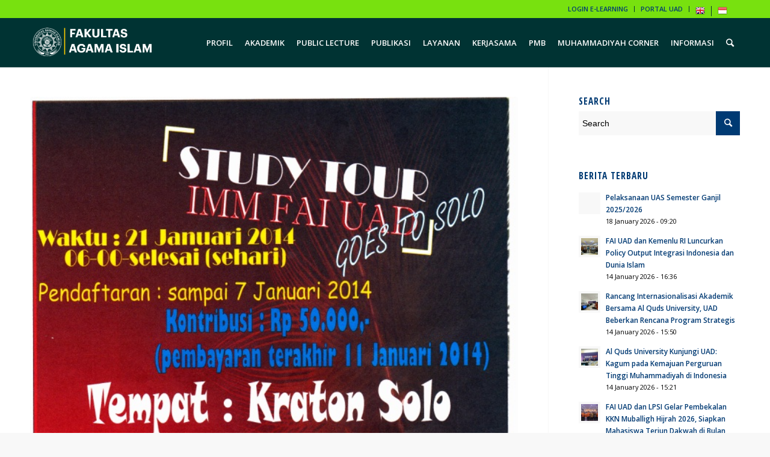

--- FILE ---
content_type: text/html; charset=UTF-8
request_url: https://fai.uad.ac.id/study-tour-imm-fai-uad/
body_size: 12559
content:
<!DOCTYPE html>
<html lang="en-US" class="html_stretched responsive av-preloader-disabled av-default-lightbox  html_header_top html_logo_left html_main_nav_header html_menu_right html_custom html_header_sticky html_header_shrinking_disabled html_header_topbar_active html_mobile_menu_phone html_header_searchicon html_content_align_center html_header_unstick_top html_header_stretch_disabled html_av-submenu-hidden html_av-submenu-display-click html_av-overlay-side html_av-overlay-side-minimal html_av-submenu-noclone html_entry_id_1234 av-no-preview html_text_menu_active ">
<head>
<meta charset="UTF-8" />


<!-- mobile setting -->
<meta name="viewport" content="width=device-width, initial-scale=1, maximum-scale=1">

<!-- Scripts/CSS and wp_head hook -->
<meta name='robots' content='index, follow, max-image-preview:large, max-snippet:-1, max-video-preview:-1' />

	<!-- This site is optimized with the Yoast SEO plugin v21.2 - https://yoast.com/wordpress/plugins/seo/ -->
	<title>Study Tour IMM FAI UAD - Fakultas Agama Islam Universitas Ahmad Dahlan</title>
	<link rel="canonical" href="https://fai.uad.ac.id/study-tour-imm-fai-uad/" />
	<meta property="og:locale" content="en_US" />
	<meta property="og:type" content="article" />
	<meta property="og:title" content="Study Tour IMM FAI UAD - Fakultas Agama Islam Universitas Ahmad Dahlan" />
	<meta property="og:description" content="Diberitahukan kepada seluruh Mahasiswa FAI UAD, bagi yang ingin mengikuti Study Tour FAI bersama Mahasiswa Malaysia FAI agar segera mendaftarkan dirinya sampai tanggal 7 Januari 2014. &nbsp;" />
	<meta property="og:url" content="https://fai.uad.ac.id/study-tour-imm-fai-uad/" />
	<meta property="og:site_name" content="Fakultas Agama Islam Universitas Ahmad Dahlan" />
	<meta property="article:publisher" content="https://www.facebook.com/faiterkini/" />
	<meta property="article:published_time" content="2014-01-10T22:44:41+00:00" />
	<meta property="article:modified_time" content="2019-12-18T03:34:28+00:00" />
	<meta property="og:image" content="https://fai.uad.ac.id/wp-content/uploads/Tour-IMM.jpg" />
	<meta property="og:image:width" content="660" />
	<meta property="og:image:height" content="1024" />
	<meta property="og:image:type" content="image/jpeg" />
	<meta name="twitter:card" content="summary_large_image" />
	<meta name="twitter:creator" content="@fai_uad" />
	<meta name="twitter:site" content="@fai_uad" />
	<meta name="twitter:label1" content="Written by" />
	<meta name="twitter:data1" content="" />
	<script type="application/ld+json" class="yoast-schema-graph">{"@context":"https://schema.org","@graph":[{"@type":"WebPage","@id":"https://fai.uad.ac.id/study-tour-imm-fai-uad/","url":"https://fai.uad.ac.id/study-tour-imm-fai-uad/","name":"Study Tour IMM FAI UAD - Fakultas Agama Islam Universitas Ahmad Dahlan","isPartOf":{"@id":"https://fai.uad.ac.id/#website"},"primaryImageOfPage":{"@id":"https://fai.uad.ac.id/study-tour-imm-fai-uad/#primaryimage"},"image":{"@id":"https://fai.uad.ac.id/study-tour-imm-fai-uad/#primaryimage"},"thumbnailUrl":"https://fai.uad.ac.id/wp-content/uploads/Tour-IMM.jpg","datePublished":"2014-01-10T22:44:41+00:00","dateModified":"2019-12-18T03:34:28+00:00","author":{"@id":""},"breadcrumb":{"@id":"https://fai.uad.ac.id/study-tour-imm-fai-uad/#breadcrumb"},"inLanguage":"en-US","potentialAction":[{"@type":"ReadAction","target":["https://fai.uad.ac.id/study-tour-imm-fai-uad/"]}]},{"@type":"ImageObject","inLanguage":"en-US","@id":"https://fai.uad.ac.id/study-tour-imm-fai-uad/#primaryimage","url":"https://fai.uad.ac.id/wp-content/uploads/Tour-IMM.jpg","contentUrl":"https://fai.uad.ac.id/wp-content/uploads/Tour-IMM.jpg","width":660,"height":1024},{"@type":"BreadcrumbList","@id":"https://fai.uad.ac.id/study-tour-imm-fai-uad/#breadcrumb","itemListElement":[{"@type":"ListItem","position":1,"name":"Home","item":"https://fai.uad.ac.id/fakultas-agama-islam/"},{"@type":"ListItem","position":2,"name":"Study Tour IMM FAI UAD"}]},{"@type":"WebSite","@id":"https://fai.uad.ac.id/#website","url":"https://fai.uad.ac.id/","name":"Fakultas Agama Islam Universitas Ahmad Dahlan","description":"Profesional Berkemajuan","potentialAction":[{"@type":"SearchAction","target":{"@type":"EntryPoint","urlTemplate":"https://fai.uad.ac.id/?s={search_term_string}"},"query-input":"required name=search_term_string"}],"inLanguage":"en-US"},{"@type":"Person","@id":"","url":"https://fai.uad.ac.id/author/"}]}</script>
	<!-- / Yoast SEO plugin. -->


<link rel="alternate" type="application/rss+xml" title="Fakultas Agama Islam Universitas Ahmad Dahlan &raquo; Feed" href="https://fai.uad.ac.id/feed/" />
<link rel="alternate" type="application/rss+xml" title="Fakultas Agama Islam Universitas Ahmad Dahlan &raquo; Comments Feed" href="https://fai.uad.ac.id/comments/feed/" />

<!-- google webfont font replacement -->

			<script type='text/javascript'>
			if(!document.cookie.match(/aviaPrivacyGoogleWebfontsDisabled/)){
				(function() {
					var f = document.createElement('link');
					
					f.type 	= 'text/css';
					f.rel 	= 'stylesheet';
					f.href 	= '//fonts.googleapis.com/css?family=Open+Sans+Condensed:300,700%7COpen+Sans:400,600';
					f.id 	= 'avia-google-webfont';
					
					document.getElementsByTagName('head')[0].appendChild(f);
				})();
			}
			</script>
			<script type="text/javascript">
/* <![CDATA[ */
window._wpemojiSettings = {"baseUrl":"https:\/\/s.w.org\/images\/core\/emoji\/15.0.3\/72x72\/","ext":".png","svgUrl":"https:\/\/s.w.org\/images\/core\/emoji\/15.0.3\/svg\/","svgExt":".svg","source":{"concatemoji":"https:\/\/fai.uad.ac.id\/wp-includes\/js\/wp-emoji-release.min.js?ver=6.5.4"}};
/*! This file is auto-generated */
!function(i,n){var o,s,e;function c(e){try{var t={supportTests:e,timestamp:(new Date).valueOf()};sessionStorage.setItem(o,JSON.stringify(t))}catch(e){}}function p(e,t,n){e.clearRect(0,0,e.canvas.width,e.canvas.height),e.fillText(t,0,0);var t=new Uint32Array(e.getImageData(0,0,e.canvas.width,e.canvas.height).data),r=(e.clearRect(0,0,e.canvas.width,e.canvas.height),e.fillText(n,0,0),new Uint32Array(e.getImageData(0,0,e.canvas.width,e.canvas.height).data));return t.every(function(e,t){return e===r[t]})}function u(e,t,n){switch(t){case"flag":return n(e,"\ud83c\udff3\ufe0f\u200d\u26a7\ufe0f","\ud83c\udff3\ufe0f\u200b\u26a7\ufe0f")?!1:!n(e,"\ud83c\uddfa\ud83c\uddf3","\ud83c\uddfa\u200b\ud83c\uddf3")&&!n(e,"\ud83c\udff4\udb40\udc67\udb40\udc62\udb40\udc65\udb40\udc6e\udb40\udc67\udb40\udc7f","\ud83c\udff4\u200b\udb40\udc67\u200b\udb40\udc62\u200b\udb40\udc65\u200b\udb40\udc6e\u200b\udb40\udc67\u200b\udb40\udc7f");case"emoji":return!n(e,"\ud83d\udc26\u200d\u2b1b","\ud83d\udc26\u200b\u2b1b")}return!1}function f(e,t,n){var r="undefined"!=typeof WorkerGlobalScope&&self instanceof WorkerGlobalScope?new OffscreenCanvas(300,150):i.createElement("canvas"),a=r.getContext("2d",{willReadFrequently:!0}),o=(a.textBaseline="top",a.font="600 32px Arial",{});return e.forEach(function(e){o[e]=t(a,e,n)}),o}function t(e){var t=i.createElement("script");t.src=e,t.defer=!0,i.head.appendChild(t)}"undefined"!=typeof Promise&&(o="wpEmojiSettingsSupports",s=["flag","emoji"],n.supports={everything:!0,everythingExceptFlag:!0},e=new Promise(function(e){i.addEventListener("DOMContentLoaded",e,{once:!0})}),new Promise(function(t){var n=function(){try{var e=JSON.parse(sessionStorage.getItem(o));if("object"==typeof e&&"number"==typeof e.timestamp&&(new Date).valueOf()<e.timestamp+604800&&"object"==typeof e.supportTests)return e.supportTests}catch(e){}return null}();if(!n){if("undefined"!=typeof Worker&&"undefined"!=typeof OffscreenCanvas&&"undefined"!=typeof URL&&URL.createObjectURL&&"undefined"!=typeof Blob)try{var e="postMessage("+f.toString()+"("+[JSON.stringify(s),u.toString(),p.toString()].join(",")+"));",r=new Blob([e],{type:"text/javascript"}),a=new Worker(URL.createObjectURL(r),{name:"wpTestEmojiSupports"});return void(a.onmessage=function(e){c(n=e.data),a.terminate(),t(n)})}catch(e){}c(n=f(s,u,p))}t(n)}).then(function(e){for(var t in e)n.supports[t]=e[t],n.supports.everything=n.supports.everything&&n.supports[t],"flag"!==t&&(n.supports.everythingExceptFlag=n.supports.everythingExceptFlag&&n.supports[t]);n.supports.everythingExceptFlag=n.supports.everythingExceptFlag&&!n.supports.flag,n.DOMReady=!1,n.readyCallback=function(){n.DOMReady=!0}}).then(function(){return e}).then(function(){var e;n.supports.everything||(n.readyCallback(),(e=n.source||{}).concatemoji?t(e.concatemoji):e.wpemoji&&e.twemoji&&(t(e.twemoji),t(e.wpemoji)))}))}((window,document),window._wpemojiSettings);
/* ]]> */
</script>
<link rel='stylesheet' id='avia-grid-css' href='https://fai.uad.ac.id/wp-content/themes/fai/css/grid.css?ver=4.5.5' type='text/css' media='all' />
<link rel='stylesheet' id='avia-base-css' href='https://fai.uad.ac.id/wp-content/themes/fai/css/base.css?ver=4.5.5' type='text/css' media='all' />
<link rel='stylesheet' id='avia-layout-css' href='https://fai.uad.ac.id/wp-content/themes/fai/css/layout.css?ver=4.5.5' type='text/css' media='all' />
<link rel='stylesheet' id='avia-module-blog-css' href='https://fai.uad.ac.id/wp-content/themes/fai/config-templatebuilder/avia-shortcodes/blog/blog.css?ver=6.5.4' type='text/css' media='all' />
<link rel='stylesheet' id='avia-module-postslider-css' href='https://fai.uad.ac.id/wp-content/themes/fai/config-templatebuilder/avia-shortcodes/postslider/postslider.css?ver=6.5.4' type='text/css' media='all' />
<link rel='stylesheet' id='avia-module-button-css' href='https://fai.uad.ac.id/wp-content/themes/fai/config-templatebuilder/avia-shortcodes/buttons/buttons.css?ver=6.5.4' type='text/css' media='all' />
<link rel='stylesheet' id='avia-module-comments-css' href='https://fai.uad.ac.id/wp-content/themes/fai/config-templatebuilder/avia-shortcodes/comments/comments.css?ver=6.5.4' type='text/css' media='all' />
<link rel='stylesheet' id='avia-module-gallery-css' href='https://fai.uad.ac.id/wp-content/themes/fai/config-templatebuilder/avia-shortcodes/gallery/gallery.css?ver=6.5.4' type='text/css' media='all' />
<link rel='stylesheet' id='avia-module-gridrow-css' href='https://fai.uad.ac.id/wp-content/themes/fai/config-templatebuilder/avia-shortcodes/grid_row/grid_row.css?ver=6.5.4' type='text/css' media='all' />
<link rel='stylesheet' id='avia-module-hr-css' href='https://fai.uad.ac.id/wp-content/themes/fai/config-templatebuilder/avia-shortcodes/hr/hr.css?ver=6.5.4' type='text/css' media='all' />
<link rel='stylesheet' id='avia-module-icon-css' href='https://fai.uad.ac.id/wp-content/themes/fai/config-templatebuilder/avia-shortcodes/icon/icon.css?ver=6.5.4' type='text/css' media='all' />
<link rel='stylesheet' id='avia-module-iconbox-css' href='https://fai.uad.ac.id/wp-content/themes/fai/config-templatebuilder/avia-shortcodes/iconbox/iconbox.css?ver=6.5.4' type='text/css' media='all' />
<link rel='stylesheet' id='avia-module-image-css' href='https://fai.uad.ac.id/wp-content/themes/fai/config-templatebuilder/avia-shortcodes/image/image.css?ver=6.5.4' type='text/css' media='all' />
<link rel='stylesheet' id='avia-module-magazine-css' href='https://fai.uad.ac.id/wp-content/themes/fai/config-templatebuilder/avia-shortcodes/magazine/magazine.css?ver=6.5.4' type='text/css' media='all' />
<link rel='stylesheet' id='avia-modfule-notification-css' href='https://fai.uad.ac.id/wp-content/themes/fai/config-templatebuilder/avia-shortcodes/notification/notification.css?ver=6.5.4' type='text/css' media='all' />
<link rel='stylesheet' id='avia-module-slideshow-css' href='https://fai.uad.ac.id/wp-content/themes/fai/config-templatebuilder/avia-shortcodes/slideshow/slideshow.css?ver=6.5.4' type='text/css' media='all' />
<link rel='stylesheet' id='avia-module-slideshow-fullsize-css' href='https://fai.uad.ac.id/wp-content/themes/fai/config-templatebuilder/avia-shortcodes/slideshow_fullsize/slideshow_fullsize.css?ver=6.5.4' type='text/css' media='all' />
<link rel='stylesheet' id='avia-module-slideshow-ls-css' href='https://fai.uad.ac.id/wp-content/themes/fai/config-templatebuilder/avia-shortcodes/slideshow_layerslider/slideshow_layerslider.css?ver=6.5.4' type='text/css' media='all' />
<link rel='stylesheet' id='avia-module-social-css' href='https://fai.uad.ac.id/wp-content/themes/fai/config-templatebuilder/avia-shortcodes/social_share/social_share.css?ver=6.5.4' type='text/css' media='all' />
<link rel='stylesheet' id='avia-module-table-css' href='https://fai.uad.ac.id/wp-content/themes/fai/config-templatebuilder/avia-shortcodes/table/table.css?ver=6.5.4' type='text/css' media='all' />
<link rel='stylesheet' id='avia-module-tabs-css' href='https://fai.uad.ac.id/wp-content/themes/fai/config-templatebuilder/avia-shortcodes/tabs/tabs.css?ver=6.5.4' type='text/css' media='all' />
<link rel='stylesheet' id='avia-module-video-css' href='https://fai.uad.ac.id/wp-content/themes/fai/config-templatebuilder/avia-shortcodes/video/video.css?ver=6.5.4' type='text/css' media='all' />
<link rel='stylesheet' id='sbi_styles-css' href='https://fai.uad.ac.id/wp-content/plugins/instagram-feed/css/sbi-styles.min.css?ver=6.2.1' type='text/css' media='all' />
<style id='wp-emoji-styles-inline-css' type='text/css'>

	img.wp-smiley, img.emoji {
		display: inline !important;
		border: none !important;
		box-shadow: none !important;
		height: 1em !important;
		width: 1em !important;
		margin: 0 0.07em !important;
		vertical-align: -0.1em !important;
		background: none !important;
		padding: 0 !important;
	}
</style>
<link rel='stylesheet' id='wp-block-library-css' href='https://fai.uad.ac.id/wp-includes/css/dist/block-library/style.min.css?ver=6.5.4' type='text/css' media='all' />
<style id='classic-theme-styles-inline-css' type='text/css'>
/*! This file is auto-generated */
.wp-block-button__link{color:#fff;background-color:#32373c;border-radius:9999px;box-shadow:none;text-decoration:none;padding:calc(.667em + 2px) calc(1.333em + 2px);font-size:1.125em}.wp-block-file__button{background:#32373c;color:#fff;text-decoration:none}
</style>
<style id='global-styles-inline-css' type='text/css'>
body{--wp--preset--color--black: #000000;--wp--preset--color--cyan-bluish-gray: #abb8c3;--wp--preset--color--white: #ffffff;--wp--preset--color--pale-pink: #f78da7;--wp--preset--color--vivid-red: #cf2e2e;--wp--preset--color--luminous-vivid-orange: #ff6900;--wp--preset--color--luminous-vivid-amber: #fcb900;--wp--preset--color--light-green-cyan: #7bdcb5;--wp--preset--color--vivid-green-cyan: #00d084;--wp--preset--color--pale-cyan-blue: #8ed1fc;--wp--preset--color--vivid-cyan-blue: #0693e3;--wp--preset--color--vivid-purple: #9b51e0;--wp--preset--gradient--vivid-cyan-blue-to-vivid-purple: linear-gradient(135deg,rgba(6,147,227,1) 0%,rgb(155,81,224) 100%);--wp--preset--gradient--light-green-cyan-to-vivid-green-cyan: linear-gradient(135deg,rgb(122,220,180) 0%,rgb(0,208,130) 100%);--wp--preset--gradient--luminous-vivid-amber-to-luminous-vivid-orange: linear-gradient(135deg,rgba(252,185,0,1) 0%,rgba(255,105,0,1) 100%);--wp--preset--gradient--luminous-vivid-orange-to-vivid-red: linear-gradient(135deg,rgba(255,105,0,1) 0%,rgb(207,46,46) 100%);--wp--preset--gradient--very-light-gray-to-cyan-bluish-gray: linear-gradient(135deg,rgb(238,238,238) 0%,rgb(169,184,195) 100%);--wp--preset--gradient--cool-to-warm-spectrum: linear-gradient(135deg,rgb(74,234,220) 0%,rgb(151,120,209) 20%,rgb(207,42,186) 40%,rgb(238,44,130) 60%,rgb(251,105,98) 80%,rgb(254,248,76) 100%);--wp--preset--gradient--blush-light-purple: linear-gradient(135deg,rgb(255,206,236) 0%,rgb(152,150,240) 100%);--wp--preset--gradient--blush-bordeaux: linear-gradient(135deg,rgb(254,205,165) 0%,rgb(254,45,45) 50%,rgb(107,0,62) 100%);--wp--preset--gradient--luminous-dusk: linear-gradient(135deg,rgb(255,203,112) 0%,rgb(199,81,192) 50%,rgb(65,88,208) 100%);--wp--preset--gradient--pale-ocean: linear-gradient(135deg,rgb(255,245,203) 0%,rgb(182,227,212) 50%,rgb(51,167,181) 100%);--wp--preset--gradient--electric-grass: linear-gradient(135deg,rgb(202,248,128) 0%,rgb(113,206,126) 100%);--wp--preset--gradient--midnight: linear-gradient(135deg,rgb(2,3,129) 0%,rgb(40,116,252) 100%);--wp--preset--font-size--small: 13px;--wp--preset--font-size--medium: 20px;--wp--preset--font-size--large: 36px;--wp--preset--font-size--x-large: 42px;--wp--preset--spacing--20: 0.44rem;--wp--preset--spacing--30: 0.67rem;--wp--preset--spacing--40: 1rem;--wp--preset--spacing--50: 1.5rem;--wp--preset--spacing--60: 2.25rem;--wp--preset--spacing--70: 3.38rem;--wp--preset--spacing--80: 5.06rem;--wp--preset--shadow--natural: 6px 6px 9px rgba(0, 0, 0, 0.2);--wp--preset--shadow--deep: 12px 12px 50px rgba(0, 0, 0, 0.4);--wp--preset--shadow--sharp: 6px 6px 0px rgba(0, 0, 0, 0.2);--wp--preset--shadow--outlined: 6px 6px 0px -3px rgba(255, 255, 255, 1), 6px 6px rgba(0, 0, 0, 1);--wp--preset--shadow--crisp: 6px 6px 0px rgba(0, 0, 0, 1);}:where(.is-layout-flex){gap: 0.5em;}:where(.is-layout-grid){gap: 0.5em;}body .is-layout-flex{display: flex;}body .is-layout-flex{flex-wrap: wrap;align-items: center;}body .is-layout-flex > *{margin: 0;}body .is-layout-grid{display: grid;}body .is-layout-grid > *{margin: 0;}:where(.wp-block-columns.is-layout-flex){gap: 2em;}:where(.wp-block-columns.is-layout-grid){gap: 2em;}:where(.wp-block-post-template.is-layout-flex){gap: 1.25em;}:where(.wp-block-post-template.is-layout-grid){gap: 1.25em;}.has-black-color{color: var(--wp--preset--color--black) !important;}.has-cyan-bluish-gray-color{color: var(--wp--preset--color--cyan-bluish-gray) !important;}.has-white-color{color: var(--wp--preset--color--white) !important;}.has-pale-pink-color{color: var(--wp--preset--color--pale-pink) !important;}.has-vivid-red-color{color: var(--wp--preset--color--vivid-red) !important;}.has-luminous-vivid-orange-color{color: var(--wp--preset--color--luminous-vivid-orange) !important;}.has-luminous-vivid-amber-color{color: var(--wp--preset--color--luminous-vivid-amber) !important;}.has-light-green-cyan-color{color: var(--wp--preset--color--light-green-cyan) !important;}.has-vivid-green-cyan-color{color: var(--wp--preset--color--vivid-green-cyan) !important;}.has-pale-cyan-blue-color{color: var(--wp--preset--color--pale-cyan-blue) !important;}.has-vivid-cyan-blue-color{color: var(--wp--preset--color--vivid-cyan-blue) !important;}.has-vivid-purple-color{color: var(--wp--preset--color--vivid-purple) !important;}.has-black-background-color{background-color: var(--wp--preset--color--black) !important;}.has-cyan-bluish-gray-background-color{background-color: var(--wp--preset--color--cyan-bluish-gray) !important;}.has-white-background-color{background-color: var(--wp--preset--color--white) !important;}.has-pale-pink-background-color{background-color: var(--wp--preset--color--pale-pink) !important;}.has-vivid-red-background-color{background-color: var(--wp--preset--color--vivid-red) !important;}.has-luminous-vivid-orange-background-color{background-color: var(--wp--preset--color--luminous-vivid-orange) !important;}.has-luminous-vivid-amber-background-color{background-color: var(--wp--preset--color--luminous-vivid-amber) !important;}.has-light-green-cyan-background-color{background-color: var(--wp--preset--color--light-green-cyan) !important;}.has-vivid-green-cyan-background-color{background-color: var(--wp--preset--color--vivid-green-cyan) !important;}.has-pale-cyan-blue-background-color{background-color: var(--wp--preset--color--pale-cyan-blue) !important;}.has-vivid-cyan-blue-background-color{background-color: var(--wp--preset--color--vivid-cyan-blue) !important;}.has-vivid-purple-background-color{background-color: var(--wp--preset--color--vivid-purple) !important;}.has-black-border-color{border-color: var(--wp--preset--color--black) !important;}.has-cyan-bluish-gray-border-color{border-color: var(--wp--preset--color--cyan-bluish-gray) !important;}.has-white-border-color{border-color: var(--wp--preset--color--white) !important;}.has-pale-pink-border-color{border-color: var(--wp--preset--color--pale-pink) !important;}.has-vivid-red-border-color{border-color: var(--wp--preset--color--vivid-red) !important;}.has-luminous-vivid-orange-border-color{border-color: var(--wp--preset--color--luminous-vivid-orange) !important;}.has-luminous-vivid-amber-border-color{border-color: var(--wp--preset--color--luminous-vivid-amber) !important;}.has-light-green-cyan-border-color{border-color: var(--wp--preset--color--light-green-cyan) !important;}.has-vivid-green-cyan-border-color{border-color: var(--wp--preset--color--vivid-green-cyan) !important;}.has-pale-cyan-blue-border-color{border-color: var(--wp--preset--color--pale-cyan-blue) !important;}.has-vivid-cyan-blue-border-color{border-color: var(--wp--preset--color--vivid-cyan-blue) !important;}.has-vivid-purple-border-color{border-color: var(--wp--preset--color--vivid-purple) !important;}.has-vivid-cyan-blue-to-vivid-purple-gradient-background{background: var(--wp--preset--gradient--vivid-cyan-blue-to-vivid-purple) !important;}.has-light-green-cyan-to-vivid-green-cyan-gradient-background{background: var(--wp--preset--gradient--light-green-cyan-to-vivid-green-cyan) !important;}.has-luminous-vivid-amber-to-luminous-vivid-orange-gradient-background{background: var(--wp--preset--gradient--luminous-vivid-amber-to-luminous-vivid-orange) !important;}.has-luminous-vivid-orange-to-vivid-red-gradient-background{background: var(--wp--preset--gradient--luminous-vivid-orange-to-vivid-red) !important;}.has-very-light-gray-to-cyan-bluish-gray-gradient-background{background: var(--wp--preset--gradient--very-light-gray-to-cyan-bluish-gray) !important;}.has-cool-to-warm-spectrum-gradient-background{background: var(--wp--preset--gradient--cool-to-warm-spectrum) !important;}.has-blush-light-purple-gradient-background{background: var(--wp--preset--gradient--blush-light-purple) !important;}.has-blush-bordeaux-gradient-background{background: var(--wp--preset--gradient--blush-bordeaux) !important;}.has-luminous-dusk-gradient-background{background: var(--wp--preset--gradient--luminous-dusk) !important;}.has-pale-ocean-gradient-background{background: var(--wp--preset--gradient--pale-ocean) !important;}.has-electric-grass-gradient-background{background: var(--wp--preset--gradient--electric-grass) !important;}.has-midnight-gradient-background{background: var(--wp--preset--gradient--midnight) !important;}.has-small-font-size{font-size: var(--wp--preset--font-size--small) !important;}.has-medium-font-size{font-size: var(--wp--preset--font-size--medium) !important;}.has-large-font-size{font-size: var(--wp--preset--font-size--large) !important;}.has-x-large-font-size{font-size: var(--wp--preset--font-size--x-large) !important;}
.wp-block-navigation a:where(:not(.wp-element-button)){color: inherit;}
:where(.wp-block-post-template.is-layout-flex){gap: 1.25em;}:where(.wp-block-post-template.is-layout-grid){gap: 1.25em;}
:where(.wp-block-columns.is-layout-flex){gap: 2em;}:where(.wp-block-columns.is-layout-grid){gap: 2em;}
.wp-block-pullquote{font-size: 1.5em;line-height: 1.6;}
</style>
<link rel='stylesheet' id='font-awesome-css' href='https://fai.uad.ac.id/wp-content/plugins/blog-designer-pack-pro/assets/css/font-awesome.min.css?ver=2.0.3' type='text/css' media='all' />
<link rel='stylesheet' id='owl-carousel-css' href='https://fai.uad.ac.id/wp-content/plugins/blog-designer-pack-pro/assets/css/owl.carousel.min.css?ver=2.0.3' type='text/css' media='all' />
<link rel='stylesheet' id='bdpp-public-style-css' href='https://fai.uad.ac.id/wp-content/plugins/blog-designer-pack-pro/assets/css/bdpp-public.css?ver=2.0.3' type='text/css' media='all' />
<link rel='stylesheet' id='avia-scs-css' href='https://fai.uad.ac.id/wp-content/themes/fai/css/shortcodes.css?ver=4.5.5' type='text/css' media='all' />
<link rel='stylesheet' id='avia-popup-css-css' href='https://fai.uad.ac.id/wp-content/themes/fai/js/aviapopup/magnific-popup.css?ver=4.5.5' type='text/css' media='screen' />
<link rel='stylesheet' id='avia-lightbox-css' href='https://fai.uad.ac.id/wp-content/themes/fai/css/avia-snippet-lightbox.css?ver=4.5.5' type='text/css' media='screen' />
<link rel='stylesheet' id='avia-widget-css-css' href='https://fai.uad.ac.id/wp-content/themes/fai/css/avia-snippet-widget.css?ver=4.5.5' type='text/css' media='screen' />
<link rel='stylesheet' id='avia-dynamic-css' href='https://fai.uad.ac.id/wp-content/uploads/dynamic_avia/fai_uad.css?ver=6455cf85964e9' type='text/css' media='all' />
<link rel='stylesheet' id='avia-custom-css' href='https://fai.uad.ac.id/wp-content/themes/fai/css/custom.css?ver=4.5.5' type='text/css' media='all' />
<script type="text/javascript" src="https://fai.uad.ac.id/wp-includes/js/jquery/jquery.min.js?ver=3.7.1" id="jquery-core-js"></script>
<script type="text/javascript" src="https://fai.uad.ac.id/wp-includes/js/jquery/jquery-migrate.min.js?ver=3.4.1" id="jquery-migrate-js"></script>
<script type="text/javascript" src="https://fai.uad.ac.id/wp-content/themes/fai/js/avia-compat.js?ver=4.5.5" id="avia-compat-js"></script>
<link rel="https://api.w.org/" href="https://fai.uad.ac.id/wp-json/" /><link rel="alternate" type="application/json" href="https://fai.uad.ac.id/wp-json/wp/v2/posts/1234" /><link rel="EditURI" type="application/rsd+xml" title="RSD" href="https://fai.uad.ac.id/xmlrpc.php?rsd" />
<meta name="generator" content="WordPress 6.5.4" />
<link rel='shortlink' href='https://fai.uad.ac.id/?p=1234' />
<link rel="alternate" type="application/json+oembed" href="https://fai.uad.ac.id/wp-json/oembed/1.0/embed?url=https%3A%2F%2Ffai.uad.ac.id%2Fstudy-tour-imm-fai-uad%2F" />
<link rel="alternate" type="text/xml+oembed" href="https://fai.uad.ac.id/wp-json/oembed/1.0/embed?url=https%3A%2F%2Ffai.uad.ac.id%2Fstudy-tour-imm-fai-uad%2F&#038;format=xml" />
<link rel="profile" href="http://gmpg.org/xfn/11" />
<link rel="alternate" type="application/rss+xml" title="Fakultas Agama Islam Universitas Ahmad Dahlan RSS2 Feed" href="https://fai.uad.ac.id/feed/" />
<link rel="pingback" href="https://fai.uad.ac.id/xmlrpc.php" />

<style type='text/css' media='screen'>
 #top #header_main > .container, #top #header_main > .container .main_menu  .av-main-nav > li > a, #top #header_main #menu-item-shop .cart_dropdown_link{ height:80px; line-height: 80px; }
 .html_top_nav_header .av-logo-container{ height:80px;  }
 .html_header_top.html_header_sticky #top #wrap_all #main{ padding-top:110px; } 
</style>
<!--[if lt IE 9]><script src="https://fai.uad.ac.id/wp-content/themes/fai/js/html5shiv.js"></script><![endif]-->
<link rel="icon" href="https://fai.uad.ac.id/wp-content/uploads/2021/09/favicon.png" type="image/png">
<link rel="icon" href="https://fai.uad.ac.id/wp-content/uploads/2021/08/cropped-Logo-UAD-warna1-32x32.png" sizes="32x32" />
<link rel="icon" href="https://fai.uad.ac.id/wp-content/uploads/2021/08/cropped-Logo-UAD-warna1-192x192.png" sizes="192x192" />
<link rel="apple-touch-icon" href="https://fai.uad.ac.id/wp-content/uploads/2021/08/cropped-Logo-UAD-warna1-180x180.png" />
<meta name="msapplication-TileImage" content="https://fai.uad.ac.id/wp-content/uploads/2021/08/cropped-Logo-UAD-warna1-270x270.png" />
		<style type="text/css" id="wp-custom-css">
			.pengumuman a {
z-index: 1;
}
.pengumuman a:before {
content: ”;
background: #000 url(https://fai.uad.ac.id/wp-content/uploads/2023/02/calendar-fai.png) no-repeat center center;
position: absolute;
top: 0;
left: 0;
right:0;
bottom:0;
background-size:cover;
}
/* Hero image min height*/
.av-magazine-hero .pengumuman {
  min-height:200px;
}		</style>
		<style type='text/css'>
@font-face {font-family: 'entypo-fontello'; font-weight: normal; font-style: normal;
src: url('https://fai.uad.ac.id/wp-content/themes/fai/config-templatebuilder/avia-template-builder/assets/fonts/entypo-fontello.eot');
src: url('https://fai.uad.ac.id/wp-content/themes/fai/config-templatebuilder/avia-template-builder/assets/fonts/entypo-fontello.eot?#iefix') format('embedded-opentype'), 
url('https://fai.uad.ac.id/wp-content/themes/fai/config-templatebuilder/avia-template-builder/assets/fonts/entypo-fontello.woff') format('woff'), 
url('https://fai.uad.ac.id/wp-content/themes/fai/config-templatebuilder/avia-template-builder/assets/fonts/entypo-fontello.ttf') format('truetype'), 
url('https://fai.uad.ac.id/wp-content/themes/fai/config-templatebuilder/avia-template-builder/assets/fonts/entypo-fontello.svg#entypo-fontello') format('svg');
} #top .avia-font-entypo-fontello, body .avia-font-entypo-fontello, html body [data-av_iconfont='entypo-fontello']:before{ font-family: 'entypo-fontello'; }
</style>

<!--
Debugging Info for Theme support: 

Theme: FAI UAD
Version: 4.5.5
Installed: fai
AviaFramework Version: 5.0
AviaBuilder Version: 0.9.5
aviaElementManager Version: 1.0.1
ML:512-PU:11-PLA:8
WP:6.5.4
Compress: CSS:disabled - JS:disabled
Updates: disabled
PLAu:7
-->
<!-- Google tag (gtag.js) -->
<script async src="https://www.googletagmanager.com/gtag/js?id=UA-116154090-2"></script>
<script>
  window.dataLayer = window.dataLayer || [];
  function gtag(){dataLayer.push(arguments);}
  gtag('js', new Date());

  gtag('config', 'UA-116154090-2');
</script>


</head>




<body id="top" class="post-template-default single single-post postid-1234 single-format-standard  rtl_columns stretched open_sans_condensed open_sans" itemscope="itemscope" itemtype="https://schema.org/WebPage" >

	
	<div id='wrap_all'>

	
<header id='header' class='all_colors header_color dark_bg_color  av_header_top av_logo_left av_main_nav_header av_menu_right av_custom av_header_sticky av_header_shrinking_disabled av_header_stretch_disabled av_mobile_menu_phone av_header_searchicon av_header_unstick_top av_bottom_nav_disabled  av_header_border_disabled'  role="banner" itemscope="itemscope" itemtype="https://schema.org/WPHeader" >

		<div id='header_meta' class='container_wrap container_wrap_meta  av_secondary_right av_extra_header_active av_entry_id_1234'>
		
			      <div class='container'>
			      <nav class='sub_menu'  role="navigation" itemscope="itemscope" itemtype="https://schema.org/SiteNavigationElement" ><ul id="avia2-menu" class="menu"><li id="menu-item-7814" class="menu-item menu-item-type-custom menu-item-object-custom menu-item-7814"><a target="_blank" rel="noopener" href="https://elearning.uad.ac.id/">LOGIN E-LEARNING</a></li>
<li id="menu-item-8059" class="menu-item menu-item-type-custom menu-item-object-custom menu-item-8059"><a href="https://portal.uad.ac.id/dashboard">PORTAL UAD</a></li>
<li class="menu-item menu-item-gtranslate menu-item-has-children notranslate"><li class="menu-item menu-item-gtranslate-child"><a href="#" data-gt-lang="en"><img src="https://fai.uad.ac.id/wp-content/plugins/gtranslate/flags/16/en.png" width="16" height="16" alt="en" loading="lazy"></a></li><li class="menu-item menu-item-gtranslate-child"><a href="#" data-gt-lang="id" class="gt-current-lang"><img src="https://fai.uad.ac.id/wp-content/plugins/gtranslate/flags/16/id.png" width="16" height="16" alt="id" loading="lazy"></a></li></li></ul></nav>			      </div>
		</div>

		<div  id='header_main' class='container_wrap container_wrap_logo'>
	
        <div class='container av-logo-container'><div class='inner-container'><span class='logo'><a href='https://fai.uad.ac.id/'><img height='100' width='300' src='https://fai.uad.ac.id/wp-content/uploads/2021/08/logo-fai.png' alt='Fakultas Agama Islam Universitas Ahmad Dahlan' /></a></span><nav class='main_menu' data-selectname='Select a page'  role="navigation" itemscope="itemscope" itemtype="https://schema.org/SiteNavigationElement" ><div class="avia-menu av-main-nav-wrap"><ul id="avia-menu" class="menu av-main-nav"><li id="menu-item-1651" class="menu-item menu-item-type-custom menu-item-object-custom menu-item-has-children menu-item-top-level menu-item-top-level-1"><a itemprop="url"><span class="avia-bullet"></span><span class="avia-menu-text">PROFIL</span><span class="avia-menu-fx"><span class="avia-arrow-wrap"><span class="avia-arrow"></span></span></span></a>


<ul class="sub-menu">
	<li id="menu-item-7380" class="menu-item menu-item-type-post_type menu-item-object-page"><a href="https://fai.uad.ac.id/selayang-pandang/" itemprop="url"><span class="avia-bullet"></span><span class="avia-menu-text">Sambutan Dekan</span></a></li>
	<li id="menu-item-1715" class="menu-item menu-item-type-post_type menu-item-object-page"><a href="https://fai.uad.ac.id/visi-misi/" itemprop="url"><span class="avia-bullet"></span><span class="avia-menu-text">Visi dan Misi</span></a></li>
	<li id="menu-item-5285" class="menu-item menu-item-type-post_type menu-item-object-page"><a href="https://fai.uad.ac.id/tujuandanmutu/" itemprop="url"><span class="avia-bullet"></span><span class="avia-menu-text">Sasaran Mutu</span></a></li>
	<li id="menu-item-1655" class="menu-item menu-item-type-custom menu-item-object-custom menu-item-has-children"><a itemprop="url"><span class="avia-bullet"></span><span class="avia-menu-text">Program Studi</span></a>
	<ul class="sub-menu">
		<li id="menu-item-8696" class="menu-item menu-item-type-custom menu-item-object-custom menu-item-has-children"><a itemprop="url"><span class="avia-bullet"></span><span class="avia-menu-text">Program Sarjana (S1)</span></a>
		<ul class="sub-menu">
			<li id="menu-item-195" class="menu-item menu-item-type-custom menu-item-object-custom"><a target="_blank" href="https://bsa.uad.ac.id/" itemprop="url"><span class="avia-bullet"></span><span class="avia-menu-text">Bahasa &#038; Sastra Arab</span></a></li>
			<li id="menu-item-197" class="menu-item menu-item-type-custom menu-item-object-custom"><a target="_blank" href="https://ilha.uad.ac.id/" itemprop="url"><span class="avia-bullet"></span><span class="avia-menu-text">Ilmu Hadis</span></a></li>
			<li id="menu-item-3088" class="menu-item menu-item-type-custom menu-item-object-custom"><a target="_blank" href="http://pai.uad.ac.id/" itemprop="url"><span class="avia-bullet"></span><span class="avia-menu-text">Pendidikan Agama Islam</span></a></li>
			<li id="menu-item-5332" class="menu-item menu-item-type-custom menu-item-object-custom"><a target="_blank" href="https://pbs.uad.ac.id/" itemprop="url"><span class="avia-bullet"></span><span class="avia-menu-text">Perbankan Syariah</span></a></li>
		</ul>
</li>
		<li id="menu-item-8697" class="menu-item menu-item-type-custom menu-item-object-custom menu-item-has-children"><a itemprop="url"><span class="avia-bullet"></span><span class="avia-menu-text">Program Magister (S2)</span></a>
		<ul class="sub-menu">
			<li id="menu-item-8684" class="menu-item menu-item-type-custom menu-item-object-custom"><a target="_blank" href="https://mpai.uad.ac.id/" itemprop="url"><span class="avia-bullet"></span><span class="avia-menu-text">Pendidikan Agama Islam</span></a></li>
		</ul>
</li>
		<li id="menu-item-15210" class="menu-item menu-item-type-custom menu-item-object-custom menu-item-home menu-item-has-children"><a href="https://fai.uad.ac.id/" itemprop="url"><span class="avia-bullet"></span><span class="avia-menu-text">Program Doktor (S3)</span></a>
		<ul class="sub-menu">
			<li id="menu-item-15211" class="menu-item menu-item-type-custom menu-item-object-custom"><a href="https://studi-islam.uad.ac.id/" itemprop="url"><span class="avia-bullet"></span><span class="avia-menu-text">Studi Islam</span></a></li>
		</ul>
</li>
	</ul>
</li>
	<li id="menu-item-13600" class="menu-item menu-item-type-post_type menu-item-object-page"><a href="https://fai.uad.ac.id/pengurus/" itemprop="url"><span class="avia-bullet"></span><span class="avia-menu-text">Pengurus</span></a></li>
	<li id="menu-item-5940" class="menu-item menu-item-type-post_type menu-item-object-page"><a href="https://fai.uad.ac.id/akreditasi/" itemprop="url"><span class="avia-bullet"></span><span class="avia-menu-text">Akreditasi Prodi</span></a></li>
</ul>
</li>
<li id="menu-item-12310" class="menu-item menu-item-type-custom menu-item-object-custom menu-item-home menu-item-has-children menu-item-top-level menu-item-top-level-2"><a href="https://fai.uad.ac.id" itemprop="url"><span class="avia-bullet"></span><span class="avia-menu-text">AKADEMIK</span><span class="avia-menu-fx"><span class="avia-arrow-wrap"><span class="avia-arrow"></span></span></span></a>


<ul class="sub-menu">
	<li id="menu-item-12366" class="menu-item menu-item-type-custom menu-item-object-custom menu-item-home menu-item-has-children"><a href="https://fai.uad.ac.id" itemprop="url"><span class="avia-bullet"></span><span class="avia-menu-text">SDM</span></a>
	<ul class="sub-menu">
		<li id="menu-item-5338" class="menu-item menu-item-type-post_type menu-item-object-page"><a href="https://fai.uad.ac.id/dosenstaf-fai/" itemprop="url"><span class="avia-bullet"></span><span class="avia-menu-text">Dosen</span></a></li>
		<li id="menu-item-12313" class="menu-item menu-item-type-custom menu-item-object-custom"><a href="https://fai.uad.ac.id/tenaga-kependidikan/" itemprop="url"><span class="avia-bullet"></span><span class="avia-menu-text">Staff</span></a></li>
		<li id="menu-item-12684" class="menu-item menu-item-type-post_type menu-item-object-page"><a href="https://fai.uad.ac.id/laboran/" itemprop="url"><span class="avia-bullet"></span><span class="avia-menu-text">Laboran</span></a></li>
	</ul>
</li>
	<li id="menu-item-12365" class="menu-item menu-item-type-custom menu-item-object-custom"><a href="https://fai.uad.ac.id/laboratorium/" itemprop="url"><span class="avia-bullet"></span><span class="avia-menu-text">Laboratorium</span></a></li>
	<li id="menu-item-12563" class="menu-item menu-item-type-custom menu-item-object-custom"><a href="https://drive.google.com/file/d/1C1pCdFiUWqMMmTBonLKeSrhZ-cT5n7OW/view?usp=sharing" itemprop="url"><span class="avia-bullet"></span><span class="avia-menu-text">Pedoman Akademik</span></a></li>
</ul>
</li>
<li id="menu-item-16517" class="menu-item menu-item-type-custom menu-item-object-custom menu-item-mega-parent  menu-item-top-level menu-item-top-level-3"><a href="https://fai.uad.ac.id/?page_id=16518&amp;preview=true" itemprop="url"><span class="avia-bullet"></span><span class="avia-menu-text">PUBLIC LECTURE</span><span class="avia-menu-fx"><span class="avia-arrow-wrap"><span class="avia-arrow"></span></span></span></a></li>
<li id="menu-item-1664" class="menu-item menu-item-type-custom menu-item-object-custom menu-item-has-children menu-item-top-level menu-item-top-level-4"><a itemprop="url"><span class="avia-bullet"></span><span class="avia-menu-text">PUBLIKASI</span><span class="avia-menu-fx"><span class="avia-arrow-wrap"><span class="avia-arrow"></span></span></span></a>


<ul class="sub-menu">
	<li id="menu-item-15934" class="menu-item menu-item-type-custom menu-item-object-custom"><a href="https://fai.uad.ac.id/publikasi-dosen/" itemprop="url"><span class="avia-bullet"></span><span class="avia-menu-text">Publikasi Dosen</span></a></li>
	<li id="menu-item-15930" class="menu-item menu-item-type-custom menu-item-object-custom"><a href="https://fai.uad.ac.id/publikasinew/" itemprop="url"><span class="avia-bullet"></span><span class="avia-menu-text">Jurnal</span></a></li>
</ul>
</li>
<li id="menu-item-6040" class="menu-item menu-item-type-custom menu-item-object-custom menu-item-top-level menu-item-top-level-5"><a href="https://fai.uad.ac.id/layanan/" itemprop="url"><span class="avia-bullet"></span><span class="avia-menu-text">LAYANAN</span><span class="avia-menu-fx"><span class="avia-arrow-wrap"><span class="avia-arrow"></span></span></span></a></li>
<li id="menu-item-12376" class="menu-item menu-item-type-custom menu-item-object-custom menu-item-top-level menu-item-top-level-6"><a href="https://fai.uad.ac.id/kerjasama-2/" itemprop="url"><span class="avia-bullet"></span><span class="avia-menu-text">KERJASAMA</span><span class="avia-menu-fx"><span class="avia-arrow-wrap"><span class="avia-arrow"></span></span></span></a></li>
<li id="menu-item-15945" class="menu-item menu-item-type-custom menu-item-object-custom menu-item-home menu-item-has-children menu-item-top-level menu-item-top-level-7"><a href="https://fai.uad.ac.id/" itemprop="url"><span class="avia-bullet"></span><span class="avia-menu-text">PMB</span><span class="avia-menu-fx"><span class="avia-arrow-wrap"><span class="avia-arrow"></span></span></span></a>


<ul class="sub-menu">
	<li id="menu-item-15998" class="menu-item menu-item-type-custom menu-item-object-custom menu-item-home"><a href="https://fai.uad.ac.id/" itemprop="url"><span class="avia-bullet"></span><span class="avia-menu-text">Program Reguler</span></a></li>
	<li id="menu-item-15999" class="menu-item menu-item-type-custom menu-item-object-custom menu-item-home"><a href="https://fai.uad.ac.id/" itemprop="url"><span class="avia-bullet"></span><span class="avia-menu-text">Program RPL</span></a></li>
	<li id="menu-item-16000" class="menu-item menu-item-type-custom menu-item-object-custom menu-item-home"><a href="https://fai.uad.ac.id/" itemprop="url"><span class="avia-bullet"></span><span class="avia-menu-text">Program Fast Talenta</span></a></li>
</ul>
</li>
<li id="menu-item-15944" class="menu-item menu-item-type-custom menu-item-object-custom menu-item-home menu-item-has-children menu-item-top-level menu-item-top-level-8"><a href="https://fai.uad.ac.id/" itemprop="url"><span class="avia-bullet"></span><span class="avia-menu-text">MUHAMMADIYAH CORNER</span><span class="avia-menu-fx"><span class="avia-arrow-wrap"><span class="avia-arrow"></span></span></span></a>


<ul class="sub-menu">
	<li id="menu-item-16002" class="menu-item menu-item-type-custom menu-item-object-custom menu-item-home"><a href="https://fai.uad.ac.id/" itemprop="url"><span class="avia-bullet"></span><span class="avia-menu-text">Program AIK FAI</span></a></li>
	<li id="menu-item-16003" class="menu-item menu-item-type-custom menu-item-object-custom menu-item-home"><a href="https://fai.uad.ac.id/" itemprop="url"><span class="avia-bullet"></span><span class="avia-menu-text">Kiprah Persyarikatan</span></a></li>
</ul>
</li>
<li id="menu-item-12311" class="menu-item menu-item-type-custom menu-item-object-custom menu-item-home menu-item-has-children menu-item-top-level menu-item-top-level-9"><a href="https://fai.uad.ac.id" itemprop="url"><span class="avia-bullet"></span><span class="avia-menu-text">INFORMASI</span><span class="avia-menu-fx"><span class="avia-arrow-wrap"><span class="avia-arrow"></span></span></span></a>


<ul class="sub-menu">
	<li id="menu-item-15070" class="menu-item menu-item-type-post_type menu-item-object-page"><a href="https://fai.uad.ac.id/fai-dalam-angka/" itemprop="url"><span class="avia-bullet"></span><span class="avia-menu-text">FAI dalam Angka</span></a></li>
	<li id="menu-item-9383" class="menu-item menu-item-type-post_type menu-item-object-page"><a href="https://fai.uad.ac.id/pmb-fai-2/" itemprop="url"><span class="avia-bullet"></span><span class="avia-menu-text">Info Mahasiswa Baru</span></a></li>
	<li id="menu-item-7394" class="menu-item menu-item-type-custom menu-item-object-custom menu-item-has-children"><a itemprop="url"><span class="avia-bullet"></span><span class="avia-menu-text">Karir</span></a>
	<ul class="sub-menu">
		<li id="menu-item-8744" class="menu-item menu-item-type-custom menu-item-object-custom"><a target="_blank" href="https://bimawa.uad.ac.id/" itemprop="url"><span class="avia-bullet"></span><span class="avia-menu-text">Mahasiswa</span></a></li>
		<li id="menu-item-8742" class="menu-item menu-item-type-custom menu-item-object-custom"><a target="_blank" href="https://uad.ac.id/id/alumni/" itemprop="url"><span class="avia-bullet"></span><span class="avia-menu-text">Alumni</span></a></li>
	</ul>
</li>
	<li id="menu-item-12568" class="menu-item menu-item-type-custom menu-item-object-custom"><a href="https://fai.uad.ac.id/unduh-dokumen-2/" itemprop="url"><span class="avia-bullet"></span><span class="avia-menu-text">Unduh</span></a></li>
</ul>
</li>
<li id="menu-item-search" class="noMobile menu-item menu-item-search-dropdown menu-item-avia-special">
							<a href="?s=" rel="nofollow" data-avia-search-tooltip="

&lt;form action=&quot;https://fai.uad.ac.id/&quot; id=&quot;searchform&quot; method=&quot;get&quot; class=&quot;&quot;&gt;
	&lt;div&gt;
		&lt;input type=&quot;submit&quot; value=&quot;&quot; id=&quot;searchsubmit&quot; class=&quot;button avia-font-entypo-fontello&quot; /&gt;
		&lt;input type=&quot;text&quot; id=&quot;s&quot; name=&quot;s&quot; value=&quot;&quot; placeholder='Search' /&gt;
			&lt;/div&gt;
&lt;/form&gt;" aria-hidden='true' data-av_icon='' data-av_iconfont='entypo-fontello'><span class="avia_hidden_link_text">Search</span></a>
	        		   </li><li class="av-burger-menu-main menu-item-avia-special av-small-burger-icon">
	        			<a href="#">
							<span class="av-hamburger av-hamburger--spin av-js-hamburger">
					        <span class="av-hamburger-box">
						          <span class="av-hamburger-inner"></span>
						          <strong>Menu</strong>
					        </span>
							</span>
						</a>
	        		   </li></ul></div></nav></div> </div> 
		<!-- end container_wrap-->
		</div>
		<div class='header_bg'></div>

<!-- end header -->
</header>
		
	<div id='main' class='all_colors' data-scroll-offset='80'>

	
		<div class='container_wrap container_wrap_first main_color sidebar_right'>

			<div class='container template-blog template-single-blog '>

				<main class='content units av-content-small alpha  av-blog-meta-comments-disabled av-blog-meta-category-disabled av-blog-meta-html-info-disabled'  role="main" itemscope="itemscope" itemtype="https://schema.org/Blog" >

                    <article class='post-entry post-entry-type-standard post-entry-1234 post-loop-1 post-parity-odd post-entry-last single-big with-slider post-1234 post type-post status-publish format-standard has-post-thumbnail hentry category-berita'  itemscope="itemscope" itemtype="https://schema.org/BlogPosting" itemprop="blogPost" ><div class="big-preview single-big"><a href="https://fai.uad.ac.id/wp-content/uploads/Tour-IMM.jpg" title="Study Tour IMM FAI UAD"><img width="207" height="321" src="https://fai.uad.ac.id/wp-content/uploads/Tour-IMM.jpg" class="attachment-entry_with_sidebar size-entry_with_sidebar wp-post-image" alt="" decoding="async" fetchpriority="high" srcset="https://fai.uad.ac.id/wp-content/uploads/Tour-IMM.jpg 660w, https://fai.uad.ac.id/wp-content/uploads/Tour-IMM-193x300.jpg 193w" sizes="(max-width: 207px) 100vw, 207px" /></a></div><div class='blog-meta'></div><div class='entry-content-wrapper clearfix standard-content'><header class="entry-content-header"><h1 class='post-title entry-title'  itemprop="headline" >	<a href='https://fai.uad.ac.id/study-tour-imm-fai-uad/' rel='bookmark' title='Permanent Link: Study Tour IMM FAI UAD'>Study Tour IMM FAI UAD			<span class='post-format-icon minor-meta'></span>	</a></h1><span class='post-meta-infos'><time class='date-container minor-meta updated' >11 January 2014</time><span class='text-sep text-sep-date'>/</span><span class="blog-categories minor-meta">in <a href="https://fai.uad.ac.id/category/berita/" rel="tag">Berita Nasional</a> </span><span class="text-sep text-sep-cat">/</span><span class="blog-author minor-meta">by <span class="entry-author-link" ><span class="vcard author"><span class="fn"></span></span></span></span></span></header><div class="entry-content"  itemprop="text" ><p>Diberitahukan kepada seluruh Mahasiswa FAI UAD, bagi yang ingin mengikuti Study Tour FAI bersama Mahasiswa Malaysia FAI agar segera mendaftarkan dirinya sampai tanggal 7 Januari 2014.</p>
<p><a href="http://ftdi.uad.ac.id/wp-content/uploads/Tour-IMM.jpg"><img decoding="async" class="aligncenter size-full wp-image-1262" alt="Tour IMM" src="http://ftdi.uad.ac.id/wp-content/uploads/Tour-IMM.jpg" width="660" height="1024" srcset="https://fai.uad.ac.id/wp-content/uploads/Tour-IMM.jpg 660w, https://fai.uad.ac.id/wp-content/uploads/Tour-IMM-193x300.jpg 193w" sizes="(max-width: 660px) 100vw, 660px" /></a></p>
<p>&nbsp;</p>
</div><footer class="entry-footer"></footer><div class='post_delimiter'></div></div><div class='post_author_timeline'></div><span class='hidden'>
			<span class='av-structured-data'  itemprop="image" itemscope="itemscope" itemtype="https://schema.org/ImageObject"  itemprop='image'>
					   <span itemprop='url' >https://fai.uad.ac.id/wp-content/uploads/Tour-IMM.jpg</span>
					   <span itemprop='height' >1024</span>
					   <span itemprop='width' >660</span>
				  </span><span class='av-structured-data'  itemprop="publisher" itemtype="https://schema.org/Organization" itemscope="itemscope" >
				<span itemprop='name'></span>
				<span itemprop='logo' itemscope itemtype='https://schema.org/ImageObject'>
				   <span itemprop='url'>https://fai.uad.ac.id/wp-content/uploads/2021/08/logo-fai.png</span>
				 </span>
			  </span><span class='av-structured-data'  itemprop="author" itemscope="itemscope" itemtype="https://schema.org/Person" ><span itemprop='name'></span></span><span class='av-structured-data'  itemprop="datePublished" datetime="2014-01-11T05:44:41+07:00" >2014-01-11 05:44:41</span><span class='av-structured-data'  itemprop="dateModified" itemtype="https://schema.org/dateModified" >2019-12-18 10:34:28</span><span class='av-structured-data'  itemprop="mainEntityOfPage" itemtype="https://schema.org/mainEntityOfPage" ><span itemprop='name'>Study Tour IMM FAI UAD</span></span></span></article><div class='single-big'></div>


	        	
	        	
<div class='comment-entry post-entry'>


</div>
				<!--end content-->
				</main>

				<aside class='sidebar sidebar_right  smartphones_sidebar_active alpha units'  role="complementary" itemscope="itemscope" itemtype="https://schema.org/WPSideBar" ><div class='inner_sidebar extralight-border'><section id="search-6" class="widget clearfix widget_search"><h3 class="widgettitle">Search</h3>

<form action="https://fai.uad.ac.id/" id="searchform" method="get" class="">
	<div>
		<input type="submit" value="" id="searchsubmit" class="button avia-font-entypo-fontello" />
		<input type="text" id="s" name="s" value="" placeholder='Search' />
			</div>
</form><span class="seperator extralight-border"></span></section><section id="newsbox-2" class="widget clearfix newsbox"><h3 class="widgettitle">Berita Terbaru</h3><ul class="news-wrap image_size_widget"><li class="news-content post-format-standard"><a class='news-link' title='Pelaksanaan UAS Semester Ganjil 2025/2026' href='https://fai.uad.ac.id/pelaksanaan-uas-semester-ganjil-2025-2026/'><span class='news-thumb no-news-thumb'></span><strong class='news-headline'>Pelaksanaan UAS Semester Ganjil 2025/2026<span class='news-time'>18 January 2026 - 09:20</span></strong></a></li><li class="news-content post-format-standard"><a class='news-link' title='FAI UAD dan Kemenlu RI Luncurkan Policy Output Integrasi Indonesia dan Dunia Islam' href='https://fai.uad.ac.id/fai-uad-dan-kemenlu-ri-luncurkan-policy-output-integrasi-indonesia-dan-dunia-islam/'><span class='news-thumb '><img width="36" height="36" src="https://fai.uad.ac.id/wp-content/uploads/2026/01/B.62-36x36.png" class="attachment-widget size-widget wp-post-image" alt="" decoding="async" loading="lazy" srcset="https://fai.uad.ac.id/wp-content/uploads/2026/01/B.62-36x36.png 36w, https://fai.uad.ac.id/wp-content/uploads/2026/01/B.62-80x80.png 80w, https://fai.uad.ac.id/wp-content/uploads/2026/01/B.62-180x180.png 180w, https://fai.uad.ac.id/wp-content/uploads/2026/01/B.62-120x120.png 120w, https://fai.uad.ac.id/wp-content/uploads/2026/01/B.62-450x450.png 450w" sizes="(max-width: 36px) 100vw, 36px" /></span><strong class='news-headline'>FAI UAD dan Kemenlu RI Luncurkan Policy Output Integrasi Indonesia dan Dunia Islam<span class='news-time'>14 January 2026 - 16:36</span></strong></a></li><li class="news-content post-format-standard"><a class='news-link' title='Rancang Internasionalisasi Akademik Bersama Al Quds University, UAD Beberkan Rencana Program Strategis' href='https://fai.uad.ac.id/rancang-internasionalisasi-akademik-bersama-al-quds-university-uad-beberkan-rencana-program-strategis/'><span class='news-thumb '><img width="36" height="36" src="https://fai.uad.ac.id/wp-content/uploads/2026/01/B.59-36x36.jpeg" class="attachment-widget size-widget wp-post-image" alt="" decoding="async" loading="lazy" srcset="https://fai.uad.ac.id/wp-content/uploads/2026/01/B.59-36x36.jpeg 36w, https://fai.uad.ac.id/wp-content/uploads/2026/01/B.59-80x80.jpeg 80w, https://fai.uad.ac.id/wp-content/uploads/2026/01/B.59-180x180.jpeg 180w, https://fai.uad.ac.id/wp-content/uploads/2026/01/B.59-120x120.jpeg 120w, https://fai.uad.ac.id/wp-content/uploads/2026/01/B.59-450x450.jpeg 450w" sizes="(max-width: 36px) 100vw, 36px" /></span><strong class='news-headline'>Rancang Internasionalisasi Akademik Bersama Al Quds University, UAD Beberkan Rencana Program Strategis<span class='news-time'>14 January 2026 - 15:50</span></strong></a></li><li class="news-content post-format-standard"><a class='news-link' title='Al Quds University Kunjungi UAD: Kagum pada Kemajuan Perguruan Tinggi Muhammadiyah di Indonesia' href='https://fai.uad.ac.id/al-quds-university-kunjungi-uad-kagum-pada-kemajuan-perguruan-tinggi-muhammadiyah-di-indonesia/'><span class='news-thumb '><img width="36" height="36" src="https://fai.uad.ac.id/wp-content/uploads/2026/01/B.58-36x36.jpeg" class="attachment-widget size-widget wp-post-image" alt="" decoding="async" loading="lazy" srcset="https://fai.uad.ac.id/wp-content/uploads/2026/01/B.58-36x36.jpeg 36w, https://fai.uad.ac.id/wp-content/uploads/2026/01/B.58-80x80.jpeg 80w, https://fai.uad.ac.id/wp-content/uploads/2026/01/B.58-180x180.jpeg 180w, https://fai.uad.ac.id/wp-content/uploads/2026/01/B.58-120x120.jpeg 120w, https://fai.uad.ac.id/wp-content/uploads/2026/01/B.58-450x450.jpeg 450w" sizes="(max-width: 36px) 100vw, 36px" /></span><strong class='news-headline'>Al Quds University Kunjungi UAD: Kagum pada Kemajuan Perguruan Tinggi Muhammadiyah di Indonesia<span class='news-time'>14 January 2026 - 15:21</span></strong></a></li><li class="news-content post-format-standard"><a class='news-link' title='FAI UAD dan LPSI Gelar Pembekalan KKN Muballigh Hijrah 2026, Siapkan Mahasiswa Terjun Dakwah di Bulan Ramadan' href='https://fai.uad.ac.id/fai-uad-dan-lpsi-gelar-pembekalan-kkn-muballigh-hijrah-2026-siapkan-mahasiswa-terjun-dakwah-di-bulan-ramadan/'><span class='news-thumb '><img width="36" height="36" src="https://fai.uad.ac.id/wp-content/uploads/2026/01/IMG_1445-36x36.jpg" class="attachment-widget size-widget wp-post-image" alt="" decoding="async" loading="lazy" srcset="https://fai.uad.ac.id/wp-content/uploads/2026/01/IMG_1445-36x36.jpg 36w, https://fai.uad.ac.id/wp-content/uploads/2026/01/IMG_1445-80x80.jpg 80w, https://fai.uad.ac.id/wp-content/uploads/2026/01/IMG_1445-180x180.jpg 180w, https://fai.uad.ac.id/wp-content/uploads/2026/01/IMG_1445-120x120.jpg 120w, https://fai.uad.ac.id/wp-content/uploads/2026/01/IMG_1445-450x450.jpg 450w" sizes="(max-width: 36px) 100vw, 36px" /></span><strong class='news-headline'>FAI UAD dan LPSI Gelar Pembekalan KKN Muballigh Hijrah 2026, Siapkan Mahasiswa Terjun Dakwah di Bulan Ramadan<span class='news-time'>12 January 2026 - 14:45</span></strong></a></li></ul><span class="seperator extralight-border"></span></section></div></aside>

			</div><!--end container-->

		</div><!-- close default .container_wrap element -->


		<div id='av_section_1' class='avia-section main_color avia-section-default avia-no-border-styling avia-bg-style-scroll  avia-builder-el-0  avia-builder-el-no-sibling    container_wrap fullsize' style='background-color: #77e10f;  margin-top:-30px; margin-bottom:0px; '  ><div class='container' ><main  role="main" itemscope="itemscope" itemtype="https://schema.org/Blog"  class='template-page content  av-content-full alpha units'><div class='post-entry post-entry-type-page post-entry-1234'><div class='entry-content-wrapper clearfix'>
<div class="flex_column av_two_fifth  flex_column_div av-zero-column-padding first  avia-builder-el-1  el_before_av_one_fourth  avia-builder-el-first  " style='border-radius:0px; '><div class='avia-image-container  av-styling-    avia-builder-el-2  el_before_av_textblock  avia-builder-el-first   avia-align-center '  itemprop="image" itemscope="itemscope" itemtype="https://schema.org/ImageObject"  ><div class='avia-image-container-inner'><div class='avia-image-overlay-wrap'><img class='avia_image' src='https://fai.uad.ac.id/wp-content/uploads/2023/08/Logo-UAD-Unggul.png' alt='' title='Logo UAD Unggul' height="160" width="782"  itemprop="thumbnailUrl"  /></div></div></div>
<section class="av_textblock_section "  itemscope="itemscope" itemtype="https://schema.org/CreativeWork" ><div class='avia_textblock  '   itemprop="text" ><h3>Kampus 4 (Kampus Utama)</h3>
<p><strong>Universitas Ahmad Dahlan</strong><br />
Jl. Ahmad Yani (Ringroad Selatan) Tamanan Banguntapan Bantul Yogyakarta 55166<br />
Telepon : (0274) 563515, 511830, 379418, 371120 Ext. –<br />
Faximille : 0274-564604<br />
Email : fai[at]uad.ac.id</p>
<p><a href="https://goo.gl/maps/gQ3e2SNw4VE4ggDY8" target="_blank" rel="noopener">Lokasi Kami</a></p>
</div></section></div><div class="flex_column av_one_fourth  flex_column_div av-zero-column-padding   avia-builder-el-4  el_after_av_two_fifth  el_before_av_one_third  " style='border-radius:0px; '><div class='avia-builder-widget-area clearfix  avia-builder-el-5  avia-builder-el-no-sibling '><div id="text-2" class="widget clearfix widget_text">			<div class="textwidget"><h3>Informasi Tentang</h3>
<p><strong><a href="https://uad.ac.id/">Universitas Ahmad dahlan</a></strong></p>
<p><strong><a href="https://portal.uad.ac.id/">Portal Akademik</a></strong></p>
<p><strong><a href="https://pmb.uad.ac.id/">Calon Mahasiswa</a></strong></p>
<p><strong><a href="https://simeru.uad.ac.id/">Jadwal Kuliah</a></strong></p>
<p><strong><a href="https://elearning.uad.ac.id/">Kuliah Online</a></strong></p>
<p><strong><a href="http://journal.uad.ac.id/">Journal @UAD</a></strong></p>
<p><strong><a href="http://digilib.uad.ac.id/">Digital Library</a></strong></p>
<p><strong><a href="http://eprints.uad.ac.id/">Repository</a></strong></p>
<p><strong><a href="https://conference.uad.ac.id/">Conference @UAD</a></strong></p>
</div>
		</div></div></div><div class="flex_column av_one_third  avia-full-contain flex_column_div av-zero-column-padding   avia-builder-el-6  el_after_av_one_fourth  avia-builder-el-last   " style='background:url(https://fai.uad.ac.id/wp-content/uploads/2021/07/pmb-uad-1-300x150.jpg) top center no-repeat  #003a73; background-color:#003a73; border-radius:0px; '><div style=' margin-top:110px; margin-bottom:30px;'  class='hr hr-custom hr-center hr-icon-no   avia-builder-el-7  el_before_av_codeblock  avia-builder-el-first  '><span class='hr-inner   inner-border-av-border-none' style=' width:50px;' ><span class='hr-inner-style'></span></span></div>
<section class="avia_codeblock_section  avia_code_block_0"  itemscope="itemscope" itemtype="https://schema.org/CreativeWork" ><div class='avia_codeblock '  itemprop="text" > <div style="margin-top: 20px; margin-left: 20px; text-align: center;">
<form>
<input style="width: auto; padding: 8px; cursor: pointer; font-weight: bolder; background: #ffcc00; color: #003366; border: 1px solid #fff; font-size: 100%;" type="button" value="Daftar Sekarang" onclick="window.open('https://pmb-online.uad.ac.id', '_blank')" onmouseover="this.style.backgroundColor='#f2b100';return true;" onmouseout="this.style.backgroundColor='#ffcc00';return true;"/>
</form>
</div> </div></section>
<section class="av_textblock_section "  itemscope="itemscope" itemtype="https://schema.org/CreativeWork" ><div class='avia_textblock  '   itemprop="text" ><section class="av_textblock_section ">
<div class="avia_textblock av_inherit_color ">
<p style="text-align: center;"><span style="color: #ffffff;">Daftar di UAD dan kembangkan potensimu dengan banyak program yang bisa dipilih untuk calon mahasiswa</span></p>
<p style="text-align: center;"><span style="color: #ffcc00;">Informasi PMB</span><br />
<span style="color: #ffcc00;">Universitas Ahmad Dahlan</span></p>
<p style="text-align: center;"><span style="color: #ffffff;"><strong>Telp. (0274) 563515<br />
Hotline PMB<br />
S1 &#8211; 0853-8500-1960<br />
S2 &#8211; 0878-3827-1960</strong></span></p>
</div>
</section>
</div></section></div>
</div></div></main><!-- close content main element --> <!-- section close by builder template -->		</div><!--end builder template--></div><!-- close default .container_wrap element -->


			

					<!-- end main -->
		</div>
		
		<!-- end wrap_all --></div>

<a href='#top' title='Scroll to top' id='scroll-top-link' aria-hidden='true' data-av_icon='' data-av_iconfont='entypo-fontello'><span class="avia_hidden_link_text">Scroll to top</span></a>

<div id="fb-root"></div>

<!-- Instagram Feed JS -->
<script type="text/javascript">
var sbiajaxurl = "https://fai.uad.ac.id/wp-admin/admin-ajax.php";
</script>

 <script type='text/javascript'>
 /* <![CDATA[ */  
var avia_framework_globals = avia_framework_globals || {};
    avia_framework_globals.frameworkUrl = 'https://fai.uad.ac.id/wp-content/themes/fai/framework/';
    avia_framework_globals.installedAt = 'https://fai.uad.ac.id/wp-content/themes/fai/';
    avia_framework_globals.ajaxurl = 'https://fai.uad.ac.id/wp-admin/admin-ajax.php';
/* ]]> */ 
</script>
 
 <script type="text/javascript" src="https://fai.uad.ac.id/wp-content/themes/fai/js/avia.js?ver=4.5.5" id="avia-default-js"></script>
<script type="text/javascript" src="https://fai.uad.ac.id/wp-content/themes/fai/js/shortcodes.js?ver=4.5.5" id="avia-shortcodes-js"></script>
<script type="text/javascript" src="https://fai.uad.ac.id/wp-content/themes/fai/config-templatebuilder/avia-shortcodes/gallery/gallery.js?ver=6.5.4" id="avia-module-gallery-js"></script>
<script type="text/javascript" src="https://fai.uad.ac.id/wp-content/themes/fai/config-templatebuilder/avia-shortcodes/magazine/magazine.js?ver=6.5.4" id="avia-module-magazine-js"></script>
<script type="text/javascript" src="https://fai.uad.ac.id/wp-content/themes/fai/config-templatebuilder/avia-shortcodes/notification/notification.js?ver=6.5.4" id="avia-mofdule-notification-js"></script>
<script type="text/javascript" src="https://fai.uad.ac.id/wp-content/themes/fai/config-templatebuilder/avia-shortcodes/slideshow/slideshow.js?ver=6.5.4" id="avia-module-slideshow-js"></script>
<script type="text/javascript" src="https://fai.uad.ac.id/wp-content/themes/fai/config-templatebuilder/avia-shortcodes/slideshow/slideshow-video.js?ver=6.5.4" id="avia-module-slideshow-video-js"></script>
<script type="text/javascript" src="https://fai.uad.ac.id/wp-content/themes/fai/config-templatebuilder/avia-shortcodes/slideshow_layerslider/slideshow_layerslider.js?ver=6.5.4" id="avia-module-slideshow-ls-js"></script>
<script type="text/javascript" src="https://fai.uad.ac.id/wp-content/themes/fai/config-templatebuilder/avia-shortcodes/tabs/tabs.js?ver=6.5.4" id="avia-module-tabs-js"></script>
<script type="text/javascript" src="https://fai.uad.ac.id/wp-content/themes/fai/config-templatebuilder/avia-shortcodes/video/video.js?ver=6.5.4" id="avia-module-video-js"></script>
<script type="text/javascript" src="https://fai.uad.ac.id/wp-content/themes/fai/js/aviapopup/jquery.magnific-popup.min.js?ver=4.5.5" id="avia-popup-js-js"></script>
<script type="text/javascript" src="https://fai.uad.ac.id/wp-content/themes/fai/js/avia-snippet-lightbox.js?ver=4.5.5" id="avia-lightbox-activation-js"></script>
<script type="text/javascript" src="https://fai.uad.ac.id/wp-content/themes/fai/js/avia-snippet-megamenu.js?ver=4.5.5" id="avia-megamenu-js"></script>
<script type="text/javascript" src="https://fai.uad.ac.id/wp-content/themes/fai/js/avia-snippet-sticky-header.js?ver=4.5.5" id="avia-sticky-header-js"></script>
<script type="text/javascript" src="https://fai.uad.ac.id/wp-content/themes/fai/js/avia-snippet-widget.js?ver=4.5.5" id="avia-widget-js-js"></script>
<script type="text/javascript" src="https://fai.uad.ac.id/wp-content/themes/fai/framework/js/conditional_load/avia_google_maps_front.js?ver=4.5.5" id="avia_google_maps_front_script-js"></script>
<script type="text/javascript" id="gt_widget_script_24856150-js-before">
/* <![CDATA[ */
window.gtranslateSettings = /* document.write */ window.gtranslateSettings || {};window.gtranslateSettings['24856150'] = {"default_language":"id","languages":["en","id"],"url_structure":"none","flag_style":"3d","flag_size":16,"alt_flags":[],"flags_location":"\/wp-content\/plugins\/gtranslate\/flags\/"};
/* ]]> */
</script><script src="https://fai.uad.ac.id/wp-content/plugins/gtranslate/js/base.js?ver=6.5.4" data-no-optimize="1" data-no-minify="1" data-gt-orig-url="/study-tour-imm-fai-uad/" data-gt-orig-domain="fai.uad.ac.id" data-gt-widget-id="24856150" defer></script>

</body>
</html>


--- FILE ---
content_type: text/css
request_url: https://fai.uad.ac.id/wp-content/plugins/blog-designer-pack-pro/assets/css/bdpp-public.css?ver=2.0.3
body_size: 18830
content:
.bdpp-post-grid-wrap *, .bdpp-post-grid-box-wrap *, .bdpp-gridbox-slider-wrap *, .bdpp-post-list-wrap *, .bdpp-post-carousel-wrap *, .bdpp-post-slider-wrap *, .bdpp-tmln-wrap *, .bdpp-post-masonry-wrap *, .bdpp-post-widget-wrap *, .bdpp-post-slider-widget *, .bdpp-term-wrap *, .bdpp-term-slider-wrap *, .bdpp-wrap, .bdpp-wrap *{outline: none !important; -webkit-box-sizing: border-box; -moz-box-sizing:border-box; box-sizing: border-box;}

.bdpp-post-grid-wrap .bdpp-post-grid img, .bdpp-post-grid-box-wrap img, .bdpp-gridbox-slider-wrap img, .bdpp-post-list-wrap img, .bdpp-post-carousel-wrap .bdpp-post-slide img, .bdpp-post-slider-wrap .bdpp-post-slide img, .bdpp-tmln-wrap img, .bdpp-post-masonry-wrap .bdpp-post-grid img, .bdpp-post-widget-wrap img, .bdpp-post-slider-widget img, .bdpp-term-wrap img, .bdpp-term-slider-wrap img, .bdpp-wrap img, .bdpp-thumb-slider-wrap img{box-shadow:none; border-radius:0; max-width:100%; max-height:100%;}



.bdpp-hide{display:none;}

.bdpp-text-center{text-align:center;}

.bdpp-text-right{text-align:right;}

.bdpp-first{clear:both;}

.bdpp-clearfix:before, .bdpp-clearfix:after{content: "";display: table;}

.bdpp-clearfix:after{clear: both;}



/* Pagination CSS */

.bdpp-paging{width:100%; padding:0.9375em 0; text-align:center; color:#666; clear:both;}

.bdpp-paging a{color: #fff !important; background-color: #333; padding: 7px 10px; margin:0 1px 6px 2px; display: inline-block;text-align: center;line-height: normal; box-shadow: none; text-shadow: none; font-size: 14px; border: 1px solid #333; text-decoration: none !important; -webkit-transition: all .3s ease; transition: all .3s ease; outline:0;}

.bdpp-paging .page-numbers.current{color:#666; background: transparent; padding: 7px 10px; margin:0 1px 6px 2px; display: inline-block;text-align: center;line-height: normal; box-shadow: none; text-shadow: none; font-size: 14px; text-transform: uppercase;border: 1px solid #666; text-decoration: none !important;}

.bdpp-paging a:hover,

.bdpp-paging a:focus,

.bdpp-paging a:visited:hover{color: #666 !important;background: #fff; outline:0;}

.bdpp-paging a.prev, .bdpp-paging a.next{min-width:110px;}

.bdpp-paging a:after{content:"" !important;}

.bdpp-paging .bdpp-next-btn, .bdpp-pagi-prev-next a.next{float:right;}

.bdpp-paging .bdpp-prev-btn, .bdpp-pagi-prev-next a.prev{float:left;}

.bdpp-paging .bdpp-pagi-btn a{min-width:110px; margin:0;}



.bdpp-load-more{display:inline-block; border:1px solid #ccc; padding:8px 12px; font-size:14px; cursor:pointer; line-height: normal;}

.bdpp-load-more:hover{background-color:#eee;}

.bdpp-load-more i{margin:0 0 0 5px; vertical-align: middle;}

.bdpp-loader{display:none; border:4px solid #ddd; border-top:4px solid #3498db; border-radius: 50%; width: 20px; height: 20px; animation: bdpp-spin 2s linear infinite; margin:0 0 0 5px; vertical-align:middle;}



.bdpp-prev-next-ajax .bdpp-ajax-pagi-btn{display:inline-block; border:1px solid #ccc; padding:3px 10px; min-width:115px; cursor: pointer; margin:0 3px;}

.bdpp-ajax-disabled{opacity:0.6;}



/* Post Title */

h2.bdpp-post-title{font-size:26px; line-height:32px;}

.bdpp-post-carousel-wrap h2.bdpp-post-title{font-size:24px; line-height:28px;}

h3.bdpp-post-title{font-size:20px; line-height:26px;}

h4.bdpp-post-title{font-size:16px; line-height:22px;}



/* Ajax Load More */

@keyframes bdpp-spin {

	0% {transform: rotate(0deg);}

	100% {transform: rotate(360deg);}

}



/***** Read More link ******/

.bdpp-rdmr-btn{ position:relative;-moz-transition:all 0.5s ease-out 0s;-ms-transition:all 0.5s ease-out 0s;-o-transition:all 0.5s ease-out 0s; transition: all 0.5s ease-out 0s;text-decoration: none !important; color: #888;border: 2px solid #888;padding: 8px 15px;font-size: 13px;display: inline-block;box-sizing: border-box;line-height: normal !important; margin-top:15px;}

.bdpp-rdmr-btn:hover, .bdpp-rdmr-btn:focus{background:#03a9f5; color:#fff !important;   border-color: #0593d4;}



/***** Categories CSS *****/

.bdpp-post-cats{display: inline-block;color: #666;z-index: 9;position: relative;}

.bdpp-post-cats a{text-decoration: none !important; color:#555; -moz-transition:all 0.5s ease-out 0s;-ms-transition:all 0.5s ease-out 0s;-o-transition:all 0.5s ease-out 0s; transition: all 0.5s ease-out 0s; font-size:13px;padding: 3px 2px;line-height: normal;display: inline-block; margin: 0 0 5px 0; border-bottom: 3px solid #f1f1f1;}

.bdpp-post-cats a:hover{border-color:#03a9f5;}



/***** Some Common CSS *****/

.bdpp-post-title{margin:15px 0 0 0 !important;}

.bdpp-post-sub-title{margin:10px 0 0 0;}

.bdpp-post-title a{text-decoration:none !important; border:0 !important;}

.bdpp-post-meta{line-height: normal; margin:10px 0 0px 0; color:#666; font-size:12px;}

.bdpp-post-meta-down{margin:20px 0 0px 0;}

.bdpp-post-meta span{font-size:13px; display:inline-block;}

.bdpp-post-meta .bdpp-post-meta-sep{margin:0 3px;}

.bdpp-post-meta .bdpp-post-meta-data{margin:0 5px 5px 2px;}

.bdpp-post-meta a{color:#888}

.bdpp-post-meta span i.fa, .bdpp-post-meta span svg{margin-right:8px;}

.bdpp-post-meta span i{font-family: FontAwesome;}

.bdpp-post-meta .bdpp-post-share{cursor:pointer;}

.bdpp-post-content{margin-top:15px;}

.bdpp-post-img-bg{margin-bottom:15px; text-align:center; position:relative; background-repeat:no-repeat; background-position: center; -webkit-background-size: cover;

  -moz-background-size: cover;  -o-background-size: cover;  background-size: cover;}

.bdpp-post-slider-wrap .bdpp-post-img-bg{margin-bottom:0px; }

.bdp-post-image-bg a{display:block; line-height:0;}

.bdpp-post-img-bg{overflow:hidden; line-height:0px;}

.bdpp-post-img-bg img{display:inline-block;  -webkit-transition: .3s ease-in-out;	transition: .3s ease-in-out;}

.bdpp-post-img-bg:hover img{-webkit-transform: scale(1.1); transform: scale(1.1);}

.bdpp-post-img-link {position:relative;}

.bdpp-post-linkoverlay{position:absolute; width:100%; top:0px; bottom:0px; z-index:1; left:0px; right:0px;}

.bdpp-post-grid{margin-bottom:40px;}

.bdpp-post-head {padding-bottom: 20px;}

.bdpp-block-title {padding-left: 0; overflow: hidden; text-overflow: ellipsis; display: table-cell; width: 100%;}

.bdpp-block-date{position: relative; padding-right: 0; text-align: center; width: 85px; display: table-cell; vertical-align: top; position: relative; padding-right: 15px;}

.bdpp-block-date + .bdpp-block-title{ padding: 0 15px;}

.bdpp-block-date::after {content: ""; position: absolute; width: 1px; border-right: 1px solid #d0d0d0; height: 100%; top: 0; right: 0;}

.bdpp-block-date span.thedate {font-size: 26px; line-height: 20px; padding: 10px 0 9px 0; margin: 0; color: #000000; font-weight: 600;}

.bdpp-block-date span {font-weight: 400; text-transform: uppercase; line-height: 13px; padding-bottom: 5px; margin-bottom: 0; color: #6D6D6D; font-size: 11px; display:block;}

.bdpp-format-icon{display:inline-block;}

.bdpp-format-icon .bdpp-post-icon{font-size:18px; width:40px; height:40px; line-height:36px; background:rgba(0,0,0,0.5);  border:2px solid #fff; border-radius:100%;}

.bdpp-post-video .bdpp-format-icon .bdpp-post-icon{ padding-left: 4px;}

.bdpp-post-meta .bdpp-post-tags a.bdpp-post-cat-link{background:none !important; padding:0px !important;}

/******************************************************

			Social Sharing

*******************************************************/

.bdpp-social-share{margin-top:15px;}

.bdpp-social-share i{font-size:16px; font-family: FontAwesome;}

.bdpp-share-tooltip-wrap .bdpp-social-share{margin:5px 0 0 0;}



.bdpp-social-share a.bdpp-share-link.bdpp-viber svg.fa-viber{vertical-align: middle;}



.bdpp-social-share.bdpp-social-design-1 a.bdpp-share-link{display:inline-block; margin:0 2px 4px 0;color:#555; border-radius: 50%; width:30px; height:30px; text-align:center; line-height:30px; position: relative;border:1px solid #ddd; -moz-transition:all 0.5s ease-out 0s;-ms-transition:all 0.5s ease-out 0s;-o-transition:all 0.5s ease-out 0s; transition: all 0.5s ease-out 0s;}

.bdpp-social-share.bdpp-social-design-1 a.bdpp-share-link:hover{border-color:#0593d4; color :#fff; background:#03a9f5;}  



.bdpp-social-share.bdpp-social-design-2 a.bdpp-share-link{display:inline-block; margin:0 2px 4px 0;color:#555; width:30px; height:30px; text-align:center; line-height:30px; position: relative;border:1px solid #ddd; -moz-transition:all 0.5s ease-out 0s;-ms-transition:all 0.5s ease-out 0s;-o-transition:all 0.5s ease-out 0s; transition: all 0.5s ease-out 0s;}

.bdpp-social-share.bdpp-social-design-2 a.bdpp-share-link:hover{border-color:#0593d4; color :#fff; background:#03a9f5;}  



.bdpp-social-share.bdpp-social-design-3 a.bdpp-share-link{display:inline-block;  color:#fff; margin:0 2px 4px 0;  border-radius: 50%; width:30px; height:30px; text-align:center; line-height:30px; position: relative;-moz-transition:all 0.5s ease-out 0s;-ms-transition:all 0.5s ease-out 0s;-o-transition:all 0.5s ease-out 0s; transition: all 0.5s ease-out 0s;}

.bdpp-social-share.bdpp-social-design-3 a.bdpp-share-link:hover{ color :#fff; background:#03a9f5;}  

.bdpp-social-share.bdpp-social-design-3 a.bdpp-facebook{ background:#3b5998;}  

.bdpp-social-share.bdpp-social-design-3 a.bdpp-twitter{background:#1da1f2; } 

.bdpp-social-share.bdpp-social-design-3 a.bdpp-google-plus{background:#db4437;} 

.bdpp-social-share.bdpp-social-design-3 a.bdpp-youtube{background:#ff0000; }  

.bdpp-social-share.bdpp-social-design-3 a.bdpp-instagram{background:#c32aa3; }

.bdpp-social-share.bdpp-social-design-3 a.bdpp-linkedin{background:#007bb5;  } 

.bdpp-social-share.bdpp-social-design-3 a.bdpp-pinterest{background:#bd081c;  }

.bdpp-social-share.bdpp-social-design-3 a.bdpp-whatsapp{ background:#25d366; }  

.bdpp-social-share.bdpp-social-design-3 a.bdpp-tumblr{background:#35465d; } 

.bdpp-social-share.bdpp-social-design-3 a.bdpp-reddit{background:#ff4500; } 

.bdpp-social-share.bdpp-social-design-3 a.bdpp-pocket{background:#ee4056; }  

.bdpp-social-share.bdpp-social-design-3 a.bdpp-skype{background:#00aff0;}

.bdpp-social-share.bdpp-social-design-3 a.bdpp-telegram{background:#7289da;  } 

.bdpp-social-share.bdpp-social-design-3 a.bdpp-digg{background:#000; }

.bdpp-social-share.bdpp-social-design-3 a.bdpp-wordpress{background:#21759b;  }  

.bdpp-social-share.bdpp-social-design-3 a.bdpp-envelope{background:#21759b;  }

.bdpp-social-share.bdpp-social-design-3 a.bdpp-xing{background:#006567;  }

.bdpp-social-share.bdpp-social-design-3 a.bdpp-viber{background:#645aa7;  }



.bdpp-social-share.bdpp-social-design-4 a.bdpp-share-link{display:inline-block;  color:#fff; margin:0 2px 4px 0; width:30px; height:30px; text-align:center; line-height:30px; position: relative;border:1px solid #ddd; -moz-transition:all 0.5s ease-out 0s;-ms-transition:all 0.5s ease-out 0s;-o-transition:all 0.5s ease-out 0s; transition: all 0.5s ease-out 0s;}

.bdpp-social-share.bdpp-social-design-4 a.bdpp-share-link:hover{border-color:#0593d4; color :#fff; background:#03a9f5;}  

.bdpp-social-share.bdpp-social-design-4 a.bdpp-facebook{ background:#3b5998; border-color:#3b5998;}  

.bdpp-social-share.bdpp-social-design-4 a.bdpp-twitter{background:#1da1f2; border-color:#1da1f2; } 

.bdpp-social-share.bdpp-social-design-4 a.bdpp-google-plus{background:#db4437; border-color:#db4437;} 

.bdpp-social-share.bdpp-social-design-4 a.bdpp-youtube{background:#ff0000; border-color:#ff0000; }  

.bdpp-social-share.bdpp-social-design-4 a.bdpp-instagram{background:#c32aa3; border-color:#c32aa3; }

.bdpp-social-share.bdpp-social-design-4 a.bdpp-linkedin{background:#007bb5; border-color:#007bb5; } 

.bdpp-social-share.bdpp-social-design-4 a.bdpp-pinterest{background:#bd081c; border-color:#bd081c; }

.bdpp-social-share.bdpp-social-design-4 a.bdpp-whatsapp{ background:#25d366; border-color:#25d366; }  

.bdpp-social-share.bdpp-social-design-4 a.bdpp-tumblr{background:#35465d; border-color:#35465d; } 

.bdpp-social-share.bdpp-social-design-4 a.bdpp-reddit{background:#ff4500; border-color:#ff4500;} 

.bdpp-social-share.bdpp-social-design-4 a.bdpp-pocket{background:#ee4056; border-color:#ee4056;}  

.bdpp-social-share.bdpp-social-design-4 a.bdpp-skype{background:#00aff0; border-color:#00aff0;}

.bdpp-social-share.bdpp-social-design-4 a.bdpp-telegram{background:#7289da; border-color:#7289da; } 

.bdpp-social-share.bdpp-social-design-4 a.bdpp-digg{background:#000; border-color:#000;}

.bdpp-social-share.bdpp-social-design-4 a.bdpp-wordpress{background:#21759b; border-color:#21759b; } 

.bdpp-social-share.bdpp-social-design-4 a.bdpp-envelope{background:#21759b; border-color:#21759b; } 

.bdpp-social-share.bdpp-social-design-4 a.bdpp-xing{background:#006567;  border-color:#006567;  }

.bdpp-social-share.bdpp-social-design-4 a.bdpp-viber{background:#645aa7; border-color:#645aa7;  }



.bdpp-social-share-lbl span{border-bottom:1px solid #f1f1f1; display:inline-block; margin-bottom:10px;}



/********************************************************

				Ticker Mode

************************************************/

.bdpp-ticker-wrp.inf-news-ticker{display: block; width: 100%; border: 2px solid #2096cd; background: #fff; height: 40px; position: relative; line-height: 36px; overflow: hidden; border-radius: 2px; font-size: 14px;}

.bdpp-ticker-wrp.inf-news-ticker.inf-fixed-top{ position: fixed; left: 0; right: 0; top: 0;}

.bdpp-ticker-wrp.inf-news-ticker.inf-fixed-bottom{ position: fixed; left: 0; right: 0; bottom: 0;}

.bdpp-ticker-wrp .inf-label{left: 0;top: 0; bottom: 0; height: 100%; position: absolute; background-color: #2096cd; text-align: center; color: #FFF; font-weight: bold; padding: 0 15px; white-space: nowrap;}

.bdpp-ticker-wrp .inf-ticker{ position: absolute; left: 0; top: 0; bottom: 0; height: 100%;right: 0; overflow: hidden;}

.bdpp-ticker-wrp .inf-ticker ul{display: block;  line-height: inherit !important;height: 100%;list-style: none;padding: 0; margin: 0; left: 0; bottom: 0; width: 100%; position: absolute;}

.bdpp-ticker-wrp .inf-ticker ul li{white-space: nowrap; margin:0 !important;  overflow:hidden !important; text-overflow: ellipsis;text-decoration: none;-webkit-transition: color .2s linear; -moz-transition: color .2s linear; -o-transition: color .2s linear; transition: color .2s linear; position: absolute; width: 100%; display: none;color: #333;}

.bdpp-ticker-wrp .inf-ticker ul li a{ white-space: nowrap; text-overflow: ellipsis; text-decoration: none; padding: 0 10px; color: #333; position: relative; display: block; overflow: hidden;}

.bdpp-ticker-wrp.inf-ticker ul li a:hover{color: #069;}

.bdpp-ticker-wrp .inf-loader-text{ padding: 0 10px;}

.bdpp-ticker-wrp .inf-seperator{ display: inline-block; float: left; margin-right: 15px; width: 30px; height: 40px; background-position: center; background-size: contain; background-repeat: no-repeat; position: relative;}

.bdpp-ticker-wrp .inf-seperator.inf-ticker-dot{ margin-right: 0;}

.bdpp-ticker-wrp .inf-seperator.inf-ticker-dot:after{content: ''; position: absolute; width: 8px; height: 8px; background: #333; border-radius: 50%; top: 50%; margin-top: -4px; left: 50%; margin-left: -4px;}

.bdpp-ticker-wrp .inf-prefix{ color: #d65d7a; margin-right: 15px; padding-left: 10px;}

.bdpp-ticker-wrp .inf-positive{ color: #0b8457; font-weight: bold;}

.bdpp-ticker-wrp .inf-negative{ color: #dc2f2f; font-weight: bold;}

.bdpp-ticker-wrp .inf-controls{ width: auto; right: 0; top: 0; bottom: 0; height: 100%; position: absolute; -webkit-touch-callout: none; -webkit-user-select: none; -khtml-user-select: none; -moz-user-select: none; -ms-user-select: none; user-select: none;}

.bdpp-ticker-wrp .inf-controls span.inf-ctrl-btn{width: 30px; float: left; height: 100%; cursor: pointer; border:none; border-left: solid 1px #EEE; text-align: center; background-color: #f6f6f6; outline: none;}

.bdpp-ticker-wrp .inf-controls span.inf-ctrl-btn:hover{ background-color: #EEE;}

.bdpp-ticker-wrp .inf-arrow { margin: 0; display: inline-block; height: 8px; position: relative; width: 8px;}

.bdpp-ticker-wrp .inf-arrow::after { border-bottom-style: solid; border-bottom-width: 2px; border-right-style: solid; border-right-width: 2px; content: '';  display: inline-block; height: 8px; left: 0; position: absolute; top: 0; width: 8px;}

.bdpp-ticker-wrp .inf-arrow.inf-next { -moz-transform: rotate(315deg); -ms-transform: rotate(315deg); -webkit-transform: rotate(315deg); transform: rotate(315deg); left:-3px;}

.bdpp-ticker-wrp .inf-arrow.inf-prev { -moz-transform: rotate(135deg); -ms-transform: rotate(135deg); -webkit-transform: rotate(135deg); transform: rotate(135deg); left: 3px;}

.bdpp-ticker-wrp .inf-arrow{color:#999999;}

.bdpp-ticker-wrp .inf-arrow::after{ border-color:inherit;}

.bdpp-ticker-wrp .inf-action{background-color: #999999; color: #999999;}

.bdpp-ticker-wrp .inf-play{ position: relative; width: 0; height: 12px; top:2px; display: inline-block; margin-left: -5px;}

.bdpp-ticker-wrp .inf-play::after { left: 100%; top: 50%; border: solid transparent; content: " "; height: 0; width: 0;position: absolute;pointer-events: none; border-color: rgba(136, 183, 213, 0); border-left-color: inherit; border-width: 8px; margin-top: -8px;}

.bdpp-ticker-wrp .inf-pause{position: relative; width: 0; height: 14px; display: inline-block; top: 3px; left:-1px;}

.bdpp-ticker-wrp .inf-pause::before{ position: absolute; content: ""; width: 2px; height: 100%; left: 3px; background-color: inherit;}

.bdpp-ticker-wrp .inf-pause::after{ position: absolute; content: ""; width: 2px; height: 100%; left: -3px; background-color: inherit;}

.bdpp-ticker-wrp.inf-direction-rtl{ direction: rtl;}

.bdpp-ticker-wrp.inf-direction-rtl .inf-label{ left: auto;  right: 0;}

.bdpp-ticker-wrp.inf-direction-rtl .inf-controls{ right: auto; left: 0;}

.bdpp-ticker-wrp.inf-direction-rtl .inf-seperator{ margin-left: 15px; margin-right: 0;  float: right;}

.bdpp-ticker-wrp.inf-direction-rtl .inf-prefix{ margin-left: 15px; margin-right: 0; padding-left: 0;  padding-right: 10px;}

.bdpp-ticker-wrp.inf-direction-rtl .inf-controls button{ border-left: none; border-right: solid 1px #EEE;}

.bdpp-ticker-wrp.inf-effect-scroll .inf-ticker ul{ display: block; width: 100%;  position: relative;}

.bdpp-ticker-wrp.inf-effect-scroll .inf-ticker ul li{ display: list-item; float: left; position: relative;  width: auto;}

.bdpp-ticker-wrp.inf-effect-scroll.inf-direction-rtl .inf-ticker ul li{ float: right;}



/***************************************************************************

				  GRID

**************************************************************************/

.bdpp-post-grid-inr-wrap{margin-left: -0.9375em; margin-right: -0.9375em;}

.bdpp-equal-height .bdpp-post-grid-inr-wrap{display:flex; flex-wrap:wrap;}



/***** Grid bdpp-design-1 *****/

.bdpp-post-grid-wrap.bdpp-design-1 .bdpp-post-grid-content{text-align:center;}

.bdpp-post-grid-wrap.bdpp-design-1 .bdpp-format-icon{position:absolute; left:0px; right:0px; top:50%; color:#fff; -webkit-transform: translate(0%,-50%);-khtml-transform: translate(0%,-50%);-moz-transform: translate(0%,-50%);

-ms-transform: translate(0%,-50%);-o-transform: translate(0%,-50%);transform: translate(0%,-50%);   }

/****Grid bdpp-design-2*******************/

.bdpp-post-grid-wrap.bdpp-design-2 .bdpp-post-grid-content{background:#f9f9f9; padding-bottom:15px;  text-align:center; }

.bdpp-post-grid-wrap.bdpp-design-2 .bdpp-no-thumb .bdpp-post-grid-content{padding-bottom:0px; }

.bdpp-post-grid-wrap.bdpp-design-2 .bdpp-post-image-bg{margin-bottom:0px;}

.bdpp-post-grid-wrap.bdpp-design-2 .bdpp-post-margin-content{background:#fff; padding:20px 20px 20px 20px; max-width:85%; margin:-50px auto 0 auto; position:relative; }

.bdpp-post-grid-wrap.bdpp-design-2 .bdpp-no-thumb .bdpp-post-margin-content{ max-width:100%; border:10px solid #f9f9f9; margin:0px !important}

.bdpp-post-grid-wrap.bdpp-design-2 .bdpp-format-icon{display:block; position:relative; margin-top:-40px; color:#fff; }

.bdpp-post-grid-wrap.bdpp-design-2 .bdpp-format-icon .bdpp-post-icon{box-shadow: 0 0 22px -1px rgba(36,36,43,.2);}



.bdpp-equal-height.bdpp-design-2 .bdpp-post-grid-content{display: flex;flex-direction: column;height: 100%;}

.bdpp-equal-height.bdpp-design-2 .bdpp-post-margin-content{flex: auto; -ms-flex: auto; -webkit-flex: auto; -moz-flex: auto; width:100%;}

/****Grid bdpp-design-3*******************/

.bdpp-post-grid-wrap.bdpp-design-3 .bdpp-post-title{margin-top:0px !important}

.bdpp-post-grid-wrap.bdpp-design-3 .bdpp-no-thumb .bdpp-post-head{padding-bottom:0px;}

.bdpp-post-grid-wrap.bdpp-design-3 .bdpp-post-cats a{ border:0px; padding:0px;}

.bdpp-post-grid-wrap.bdpp-design-3 .bdpp-format-icon{position:absolute; left:0px; right:0px; top:50%; color:#fff; -webkit-transform: translate(0%,-50%);-khtml-transform: translate(0%,-50%);-moz-transform: translate(0%,-50%);

-ms-transform: translate(0%,-50%);-o-transform: translate(0%,-50%);transform: translate(0%,-50%);}

/****Grid bdpp-design-4*******************/

.bdpp-post-grid-wrap.bdpp-design-4 .bdpp-post-img-bg{margin-bottom:0px; line-height:0px;}

.bdpp-post-grid-wrap.bdpp-design-4 .bdpp-post-title, 

.bdpp-post-grid-wrap.bdpp-design-4 .bdpp-post-content,

.bdpp-post-grid-wrap.bdpp-design-4 .bdpp-post-cats,

.bdpp-post-grid-wrap.bdpp-design-4 .bdpp-social-share,

.bdpp-post-grid-wrap.bdpp-design-4 .bdpp-post-sub-title{padding:0 30px;}



.bdpp-post-grid-wrap.bdpp-design-4 .bdpp-post-cats{margin-top:25px;}

.bdpp-post-grid-wrap.bdpp-design-4  .bdpp-post-meta{margin-top:0px;}

.bdpp-post-grid-wrap.bdpp-design-4 .bdpp-post-meta span{text-transform:uppercase; color:#fff;}



.bdpp-post-grid-wrap.bdpp-design-4 .bdpp-post-content-block{border:3px solid #fd6420; border-top:0px; padding-bottom:25px;}

.bdpp-post-grid-wrap.bdpp-design-4 .bdpp-post-grid:nth-child(5n+1) .bdpp-post-content-block{border-color:#fd6420}

.bdpp-post-grid-wrap.bdpp-design-4 .bdpp-post-grid:nth-child(5n+2) .bdpp-post-content-block{border-color:#3aadaa}

.bdpp-post-grid-wrap.bdpp-design-4 .bdpp-post-grid:nth-child(5n+3) .bdpp-post-content-block{border-color:#98b446}

.bdpp-post-grid-wrap.bdpp-design-4 .bdpp-post-grid:nth-child(5n+4) .bdpp-post-content-block{border-color:#f62705}

.bdpp-post-grid-wrap.bdpp-design-4 .bdpp-post-grid:nth-child(5n+5) .bdpp-post-content-block{border-color:#9c27b0}



.bdpp-post-grid-wrap.bdpp-design-4 .bdpp-post-meta{background:#fd6420; padding:20px 20px 15px 20px; color:#fff;}

.bdpp-post-grid-wrap.bdpp-design-4 .bdpp-post-grid:nth-child(5n+1) .bdpp-post-meta{background:#fd6420}

.bdpp-post-grid-wrap.bdpp-design-4 .bdpp-post-grid:nth-child(5n+2) .bdpp-post-meta{background:#3aadaa}

.bdpp-post-grid-wrap.bdpp-design-4 .bdpp-post-grid:nth-child(5n+3) .bdpp-post-meta{background:#98b446}

.bdpp-post-grid-wrap.bdpp-design-4 .bdpp-post-grid:nth-child(5n+4) .bdpp-post-meta{background:#f62705}

.bdpp-post-grid-wrap.bdpp-design-4 .bdpp-post-grid:nth-child(5n+5) .bdpp-post-meta{background:#9c27b0}



.bdpp-post-grid-wrap.bdpp-design-4 .bdpp-post-cats a{font-size:15px; padding:0; margin-right:5px; border:0px;}



.bdpp-post-grid-wrap.bdpp-design-4 .bdpp-post-cats a{color:#fd6420;}

.bdpp-post-grid-wrap.bdpp-design-4 .bdpp-post-grid:nth-child(5n+1) .bdpp-post-cats a{color:#fd6420}

.bdpp-post-grid-wrap.bdpp-design-4 .bdpp-post-grid:nth-child(5n+2) .bdpp-post-cats a{color:#3aadaa}

.bdpp-post-grid-wrap.bdpp-design-4 .bdpp-post-grid:nth-child(5n+3) .bdpp-post-cats a{color:#98b446}

.bdpp-post-grid-wrap.bdpp-design-4 .bdpp-post-grid:nth-child(5n+4) .bdpp-post-cats a{color:#f62705}

.bdpp-post-grid-wrap.bdpp-design-4 .bdpp-post-grid:nth-child(5n+5) .bdpp-post-cats a{color:#9c27b0}



.bdpp-post-grid-wrap.bdpp-design-4 .bdpp-rdmr-btn{border:0px; padding:0px;}

.bdpp-post-grid-wrap.bdpp-design-4 .bdpp-rdmr-btn:hover{background:none; color:#000 !important;}

.bdpp-post-grid-wrap.bdpp-design-4 .bdpp-post-meta-down{background:none !important; padding:10px 30px 0 30px;}

.bdpp-post-grid-wrap.bdpp-design-4 .bdpp-post-meta-down span{color:#000;}

.bdpp-post-grid-wrap.bdpp-design-4 .bdpp-format-icon{position:absolute; left:0px; right:0px; top:50%; color:#fff; -webkit-transform: translate(0%,-50%);-khtml-transform: translate(0%,-50%);-moz-transform: translate(0%,-50%);

-ms-transform: translate(0%,-50%);-o-transform: translate(0%,-50%);transform: translate(0%,-50%);}

.bdpp-equal-height.bdpp-design-4 .bdpp-post-grid-content{display: flex;flex-direction: column;height: 100%;}

.bdpp-equal-height.bdpp-design-4 .bdpp-post-content-block{flex: auto; -ms-flex: auto; -webkit-flex: auto; -moz-flex: auto; width:100%;}

/****Grid bdpp-design-5*******************/

.bdpp-post-grid-wrap.bdpp-design-5 .bdpp-post-meta{border-bottom:1px solid #d1d1d1; padding-bottom:5px;}

.bdpp-post-grid-wrap.bdpp-design-5 .bdpp-post-cats a{ border:0px; padding:0px;}

.bdpp-post-grid-wrap.bdpp-design-5 .bdpp-post-meta-down{border:0px; padding-bottom:0px; margin-top:15px;}

.bdpp-post-grid-wrap.bdpp-design-5 .bdpp-format-icon{position:absolute; left:0px; right:0px; top:50%; color:#fff; -webkit-transform: translate(0%,-50%);-khtml-transform: translate(0%,-50%);-moz-transform: translate(0%,-50%);

-ms-transform: translate(0%,-50%);-o-transform: translate(0%,-50%);transform: translate(0%,-50%);   }

/****Grid bdpp-design-6*******************/

.bdpp-post-grid-wrap.bdpp-design-6 .bdpp-post-cats a{ border:0px; padding:0px;}

.bdpp-post-grid-wrap.bdpp-design-6  .bdpp-post-grid .bdpp-post-grid-content {position: relative; background-color: #ffffff; -webkit-border-radius: 6px; -ms-border-radius: 6px; -o-border-radius: 6px; border-radius: 6px; -webkit-box-shadow: 0px 0px 20px rgba(0,0,0,.1); -ms-box-shadow: 0px 0px 20px rgba(0,0,0,.1); -o-box-shadow: 0px 0px 20px rgba(0,0,0,.1); box-shadow: 0px 0px 20px rgba(0,0,0,.1);}

.bdpp-post-grid-wrap.bdpp-design-6 .bdpp-post-title {position: relative; padding-bottom: 15px; margin-bottom: 30px; margin-top:0px;}

.bdpp-post-grid-wrap.bdpp-design-6 .bdpp-post-title::before{position: absolute; left: 0; bottom: 0; height: 3px; width: 40px; content: ""; background-color: #b73637;}

.bdpp-post-grid-wrap.bdpp-design-6 .bdpp-post-meta{margin-top:20px;}

.bdpp-post-grid-wrap.bdpp-design-6 .bdpp-post-content-inner{padding:15px 25px 30px 25px; }

.bdpp-post-grid-wrap.bdpp-design-6 .bdpp-format-icon{display:block; position:relative; margin-top:-50px; color:#fff; text-align:right; }

.bdpp-post-grid-wrap.bdpp-design-6 .bdpp-format-icon .bdpp-post-icon{box-shadow: 0 0 22px -1px rgba(36,36,43,.2); background:#fff; text-align:center;color:#555;}

.bdpp-post-grid-wrap.bdpp-design-6 .bdpp-no-thumb .bdpp-format-icon{float:left; margin-top:10px;  margin-bottom:15px;}

.bdpp-equal-height.bdpp-design-6 .bdpp-post-grid-content{display: flex;flex-direction: column;height: 100%;}

.bdpp-equal-height.bdpp-design-6 .bdpp-post-content-inner{flex: auto; -ms-flex: auto; -webkit-flex: auto; -moz-flex: auto; width:100%;}

/****Grid bdpp-design-7*******************/

.bdpp-post-grid-wrap.bdpp-design-7  .bdpp-post-grid .bdpp-post-grid-content {	position: relative;	background-color: #ffffff;	-webkit-box-shadow: 0px 0px 20px rgba(0,0,0,.1); -ms-box-shadow: 0px 0px 20px rgba(0,0,0,.1); -o-box-shadow: 0px 0px 20px rgba(0,0,0,.1); box-shadow: 0px 0px 20px rgba(0,0,0,.1); border-bottom:3px solid #2a7d90;}

.bdpp-post-grid-wrap.bdpp-design-7 .bdpp-post-meta{margin-top:20px;}

.bdpp-post-grid-wrap.bdpp-design-7 .bdpp-post-content-inner{padding:15px 25px 30px 25px; }

.bdpp-post-grid-wrap.bdpp-design-7 .bdpp-format-icon{display:block; position:relative; margin-top:-50px; color:#fff; text-align:right;}

.bdpp-post-grid-wrap.bdpp-design-7 .bdpp-format-icon .bdpp-post-icon{box-shadow: 0 0 22px -1px rgba(36,36,43,.2); background:#fff;  text-align:center;color:#555;}

.bdpp-post-grid-wrap.bdpp-design-7 .bdpp-no-thumb .bdpp-format-icon{text-align:left; float:none; margin-top:10px;  margin-bottom:15px;}

.bdpp-equal-height.bdpp-design-7 .bdpp-post-grid-content{display: flex;flex-direction: column;height: 100%;}

.bdpp-equal-height.bdpp-design-7 .bdpp-post-content-inner{flex: auto; -ms-flex: auto; -webkit-flex: auto; -moz-flex: auto; width:100%;}

/****Grid bdpp-design-8*******************/

.bdpp-post-grid-wrap.bdpp-design-8 .bdpp-post-cats a{ border:0px; padding:0px;}

.bdpp-post-grid-wrap.bdpp-design-8 .bdpp-post-img-bg{line-height:0px; margin-bottom:25px;}

.bdpp-post-grid-wrap.bdpp-design-8 .bdpp-no-thumb .bdpp-post-img-bg {min-height: 180px;  background-color: #f1f1f1;}

.bdpp-post-grid-wrap.bdpp-design-8 .bdpp-block-date{position:absolute; width:60px; bottom:10px; left:10px; background:#fff; padding:0px; text-align: center; margin:0px;}

.bdpp-post-grid-wrap.bdpp-design-8 .thedate{color: #fff;display: block;font-size: 28px;padding:15px 0;margin-bottom:8px;text-align: center;background:#f71735;}

.bdpp-post-grid-wrap.bdpp-design-8 .bdpp-block-date::after{border:0px;}

.bdpp-post-grid-wrap.bdpp-design-8 .bdpp-format-icon{display:block; position:relative; margin-top:-45px; margin-right:10px; color:#fff;  text-align:right; }

.bdpp-post-grid-wrap.bdpp-design-8 .bdpp-format-icon .bdpp-post-icon{box-shadow: 0 0 22px -1px rgba(36,36,43,.2); background:#fff; color:#555; text-align:center;}

.bdpp-post-grid-wrap.bdpp-design-8 .bdpp-no-thumb .bdpp-format-icon{text-align:left; float:none; margin-top:10px;  margin-bottom:15px;}



/****Grid bdpp-design-9*******************/

.bdpp-post-grid-wrap.bdpp-design-9 .bdpp-post-grid-inr-wrap {margin-left: 0em; margin-right: 0em;}

.bdpp-post-grid-wrap.bdpp-design-9 .bdpp-post-cats a{ border:0px; padding:0px;}

.bdpp-post-grid-wrap.bdpp-design-9 .bdpp-post-grid-content {	webkit-box-shadow: 0 0 15px 0 rgba(0,0,0,.07);-moz-box-shadow: 0 0 15px 0 rgba(0,0,0,.07);box-shadow: 0 0 15px 0 rgba(0,0,0,.07);}

.bdpp-post-grid-wrap.bdpp-design-9 .bdpp-post-inner{padding:0px 20px 20px 20px;}

.bdpp-post-grid-wrap.bdpp-design-9 .bdpp-post-img-bg{line-height:0px; margin-bottom:25px; overflow:visible ;}

.bdpp-post-grid-wrap.bdpp-design-9 .bdpp-no-thumb .bdpp-post-img-bg {min-height: 180px;  background-color: #f1f1f1;}

.bdpp-post-grid-wrap.bdpp-design-9 .bdpp-block-date{position:absolute; width:60px; top:10px;  border:1px solid #f71735;left:-10px; background:#fff; padding:0px; text-align: center; margin:0px;}

.bdpp-post-grid-wrap.bdpp-design-9 .thedate{ color: #fff;display: block;font-size: 28px;padding:15px 0;margin-bottom:8px;text-align: center;background:#f71735;}

.bdpp-post-grid-wrap.bdpp-design-9 .bdpp-block-date::after{border:0px;}

.bdpp-post-grid-wrap.bdpp-design-9 .bdpp-no-thumb .bdpp-post-inner{padding:20px;}

.bdpp-post-grid-wrap.bdpp-design-9 .bdpp-post-img-bg:hover img{-webkit-transform: scale(1);transform: scale(1);}

.bdpp-post-grid-wrap.bdpp-design-9 .bdpp-format-icon{position:absolute; left:0px; right:0px; top:50%; color:#fff; -webkit-transform: translate(0%,-50%);-khtml-transform: translate(0%,-50%);-moz-transform: translate(0%,-50%);

-ms-transform: translate(0%,-50%);-o-transform: translate(0%,-50%);transform: translate(0%,-50%);}

.bdpp-equal-height.bdpp-design-9 .bdpp-post-grid-content{display: flex;flex-direction: column;height: 100%;}

.bdpp-equal-height.bdpp-design-9 .bdpp-post-content-inner{flex: auto; -ms-flex: auto; -webkit-flex: auto; -moz-flex: auto; width:100%;}

/****Grid bdpp-design-10*******************/

.bdpp-post-grid-wrap.bdpp-design-10 .bdpp-post-img-bg img{border-radius: 8px; box-shadow: 0px 19px 35px -22px rgba(0, 0, 0, 0.5);}

.bdpp-post-grid-wrap.bdpp-design-10 .bdpp-post-cats a{padding: 3px 7px; font-size:11px; background: #ff3300;border:0px;color: #fff !important;}

.bdpp-post-grid-wrap.bdpp-design-10 .bdpp-post-img-bg{overflow:visible ; margin-bottom:25px;}

.bdpp-post-grid-wrap.bdpp-design-10 .bdpp-post-img-bg:hover img{-webkit-transform: scale(1);transform: scale(1);}

.bdpp-post-grid-wrap.bdpp-design-10 .bdpp-format-icon{position:absolute; left:0px; right:0px; top:50%; color:#fff; -webkit-transform: translate(0%,-50%);-khtml-transform: translate(0%,-50%);-moz-transform: translate(0%,-50%);

-ms-transform: translate(0%,-50%);-o-transform: translate(0%,-50%);transform: translate(0%,-50%);   }

/****Grid bdpp-design-11*******************/

.bdpp-post-grid-wrap.bdpp-design-11 .bdpp-post-cats a{ border:0px; padding:0px;}

.bdpp-post-grid-wrap.bdpp-design-11 .bdpp-post-head{padding-bottom:0px; }

.bdpp-post-grid-wrap.bdpp-design-11 .bdpp-block-date{ background:#1e4398; padding:5px 15px; vertical-align: middle;}

.bdpp-post-grid-wrap.bdpp-design-11 .bdpp-block-date::after{border:0px;}

.bdpp-post-grid-wrap.bdpp-design-11 .bdpp-block-date span{color:#fff}

.bdpp-post-grid-wrap.bdpp-design-11 .bdpp-no-thumb .bdpp-post-head{padding-bottom:0px;}

.bdpp-post-grid-wrap.bdpp-design-11 .bdpp-post-content,

.bdpp-post-grid-wrap.bdpp-design-11 .bdpp-post-meta-down,

.bdpp-post-grid-wrap.bdpp-design-11 .bdpp-social-share{padding-left:80px;}

.bdpp-post-grid-wrap.bdpp-design-11 .bdpp-format-icon{position:absolute; left:0px; right:0px; top:50%; color:#fff; -webkit-transform: translate(0%,-50%);-khtml-transform: translate(0%,-50%);-moz-transform: translate(0%,-50%);

-ms-transform: translate(0%,-50%);-o-transform: translate(0%,-50%);transform: translate(0%,-50%);   }

/****Grid bdpp-design-12*******************/

.bdpp-post-grid-wrap.bdpp-design-12 .bdpp-post-grid-content {text-align:left; }

.bdpp-post-grid-wrap.bdpp-design-12 .bdpp-post-img-bg .bdpp-post-cats{position:absolute; top:15px; left:15px; text-align:left;}

.bdpp-post-grid-wrap.bdpp-design-12 .bdpp-post-cats a{color: #fff;background: #dd3333; border:0px; font-size:11px; padding: 4px 8px;}

.bdpp-post-grid-wrap.bdpp-design-12 .bdpp-post-img-bg{height:350px; position:relative;background-repeat:no-repeat; background-position:center center;}

.bdpp-post-grid-wrap.bdpp-design-12 .bdpp-post-overlay .bdpp-post-title a,

.bdpp-post-grid-wrap.bdpp-design-12 .bdpp-post-overlay .bdpp-post-sub-title{color:#fff !important}

.bdpp-post-grid-wrap.bdpp-design-12 .bdpp-post-overlay .bdpp-post-meta{color:#fff;}

.bdpp-post-grid-wrap.bdpp-design-12 .bdpp-post-overlay 	{text-align:left; color:#fff; position: absolute; bottom: 0px; left: 0px; z-index: 1; padding: 20px; width: 100%;

	background: -moz-linear-gradient(top,rgba(0,0,0,0) 0,rgba(0,0,0,1) 130%);

	background: -webkit-gradient(linear,left top,left bottom,color-stop(0%,rgba(0,0,0,0)),color-stop(130%,rgba(0,0,0,1)));

	background: -webkit-linear-gradient(top,rgba(0,0,0,0) 0,rgba(0,0,0,1) 130%);

	background: -o-linear-gradient(top,rgba(0,0,0,0) 0,rgba(0,0,0,1) 130%);

	background: -ms-linear-gradient(top,rgba(0,0,0,0) 0,rgba(0,0,0,1) 130%);

	background: linear-gradient(to bottom,rgba(0,0,0,0) 0,rgba(0,0,0,1) 130%);

	filter: progid:DXImageTransform.Microsoft.gradient(startColorstr='#00000000',endColorstr='#000000',GradientType=0);

}

.bdpp-post-grid-wrap.bdpp-design-12 .bdpp-no-thumb .bdpp-post-content{padding:0px;}

.bdpp-post-grid-wrap.bdpp-design-12 .bdpp-format-icon{ color:#555; display:block; }

.bdpp-post-grid-wrap.bdpp-design-12 .bdpp-format-icon .bdpp-post-icon{text-align:center; box-shadow: 0 0 22px -1px rgba(36,36,43,.2); background:rgba(255,255,255,0.9)}

.bdpp-post-grid-wrap.bdpp-design-12 .bdpp-no-thumb .bdpp-format-icon{margin-top:10px;}

/****Grid bdpp-design-13*******************/

.bdpp-post-grid-wrap.bdpp-design-13 .bdpp-post-grid-content {border: 1px solid #eee; padding-bottom:15px;border-radius: 4px;background: #fff;box-shadow: 0 1px 6px rgba(0,0,0,.03);}

.bdpp-post-grid-wrap.bdpp-design-13 .bdpp-title-header{position:relative;}

.bdpp-post-grid-wrap.bdpp-design-13 .bdpp-post-title,

.bdpp-post-grid-wrap.bdpp-design-13 .bdpp-post-sub-title{padding:0 15px 15px 15px; position:relative;}

.bdpp-post-grid-wrap.bdpp-design-13 .bdpp-post-cats a{color: #fff;background: #dd3333; border:0px;padding:3px 7px;}

.bdpp-post-grid-wrap.bdpp-design-13 .bdpp-post-cats,

.bdpp-post-grid-wrap.bdpp-design-13 .bdpp-post-meta,

.bdpp-post-grid-wrap.bdpp-design-13 .bdpp-post-content,

.bdpp-post-grid-wrap.bdpp-design-13 .bdpp-social-share{padding:0 15px;}

.bdpp-post-grid-wrap.bdpp-design-13 .bdpp-has-thumb .bdpp-post-img-bg{margin-bottom:25px;}

.bdpp-post-grid-wrap.bdpp-design-13 .bdpp-post-content{margin-top:5px;}

.bdpp-post-grid-wrap.bdpp-design-13 .bdpp-format-icon{display:block; position:absolute; z-index:9; bottom:-20px; right:10px; color:#fff; text-align:center;  }

.bdpp-post-grid-wrap.bdpp-design-13 .bdpp-format-icon .bdpp-post-icon{box-shadow: 0 0 22px -1px rgba(36,36,43,.2); background:#fff; color:#555; text-align:center;}

.bdpp-post-grid-wrap.bdpp-design-13 .bdpp-no-thumb .bdpp-format-icon{position:static; text-align:left; margin-top:15px;}

.bdpp-equal-height.bdpp-design-13 .bdpp-post-grid-content{display: flex;flex-direction: column;height: 100%;}

.bdpp-equal-height.bdpp-design-13 .bdpp-post-content-inner{flex: auto; -ms-flex: auto; -webkit-flex: auto; -moz-flex: auto; width:100%;}

/****Grid bdpp-design-14*******************/

.bdpp-post-grid-wrap.bdpp-design-14 .bdpp-post-grid-content{ text-align:center;  }

.bdpp-post-grid-wrap.bdpp-design-14 .bdpp-post-image-bg{margin-bottom:0px;}

.bdpp-post-grid-wrap.bdpp-design-14 .bdpp-post-margin-content{background:#fff; box-shadow: 0 1px 6px rgba(0,0,0,.03); border: 1px solid #eee; padding:20px 20px 20px 20px; max-width:90%; margin:-50px auto 0 auto; position:relative; }

.bdpp-post-grid-wrap.bdpp-design-14 .bdpp-no-thumb .bdpp-post-margin-content{ max-width:100%; border:10px solid #f9f9f9; margin:0px !important}

.bdpp-post-grid-wrap.bdpp-design-14 .bdpp-format-icon{position:absolute; left:0px; right:0px; top:50%; color:#fff; -webkit-transform: translate(0%,-50%);-khtml-transform: translate(0%,-50%);-moz-transform: translate(0%,-50%);

-ms-transform: translate(0%,-50%);-o-transform: translate(0%,-50%);transform: translate(0%,-50%);   }

.bdpp-equal-height.bdpp-design-14 .bdpp-post-grid-content{display: flex;flex-direction: column;height: 100%;}

.bdpp-equal-height.bdpp-design-14 .bdpp-post-margin-content{flex: auto; -ms-flex: auto; -webkit-flex: auto; -moz-flex: auto; width:100%;}

/****Grid bdpp-design-15*******************/

.bdpp-post-grid-wrap.bdpp-design-15 .bdpp-post-grid-content {text-align:left; }

.bdpp-post-grid-wrap.bdpp-design-15 .bdpp-post-cats a{color: #fff;background: #dd3333; border:0px;padding: 4px 8px; font-size:11px;}

.bdpp-post-grid-wrap.bdpp-design-15 .bdpp-post-img-bg{height:350px; position:relative;background-repeat:no-repeat; background-position:center center;}
.bdpp-post-grid-wrap.bdpp-design-15 .bdpp-post-overlay .bdpp-post-title a{display: inline; color: #191919; background: rgba(255,255,255,0.8); box-decoration-break: clone;padding:0 10px;}

.bdpp-post-grid-wrap.bdpp-design-15 .bdpp-post-title{line-height:normal;}

.bdpp-post-grid-wrap.bdpp-design-15 .bdpp-post-overlay .bdpp-post-meta,

.bdpp-post-grid-wrap.bdpp-design-15 .bdpp-post-sub-title{color:#fff;}

.bdpp-post-grid-wrap.bdpp-design-15 .bdpp-post-overlay{text-align:left; color:#fff; position: absolute; bottom: 0px; left: 0px; z-index: 1; padding: 20px; width: 100%;

	background: -moz-linear-gradient(top,rgba(0,0,0,0) 0,rgba(0,0,0,1) 130%);

	background: -webkit-gradient(linear,left top,left bottom,color-stop(0%,rgba(0,0,0,0)),color-stop(130%,rgba(0,0,0,1)));

	background: -webkit-linear-gradient(top,rgba(0,0,0,0) 0,rgba(0,0,0,1) 130%);

	background: -o-linear-gradient(top,rgba(0,0,0,0) 0,rgba(0,0,0,1) 130%);

	background: -ms-linear-gradient(top,rgba(0,0,0,0) 0,rgba(0,0,0,1) 130%);

	background: linear-gradient(to bottom,rgba(0,0,0,0) 0,rgba(0,0,0,1) 130%);

	filter: progid:DXImageTransform.Microsoft.gradient(startColorstr='#00000000',endColorstr='#000000',GradientType=0);

}

.bdpp-post-grid-wrap.bdpp-design-15 .bdpp-no-thumb .bdpp-post-title{padding-left:0px; line-height:normal;}

.bdpp-post-grid-wrap.bdpp-design-15 .bdpp-post-content,

.bdpp-post-grid-wrap.bdpp-design-15 .bdpp-social-share{padding:0 15px 0 15px;}

.bdpp-post-grid-wrap.bdpp-design-15 .bdpp-no-thumb .bdpp-post-content{padding:0px;}

.bdpp-post-grid-wrap.bdpp-design-15 .bdpp-format-icon{display:block; margin-bottom:15px;}

.bdpp-post-grid-wrap.bdpp-design-15 .bdpp-post-icon{text-align:center; background:rgba(255,255,255,0.9); color:#555; box-shadow: 0 0 22px -1px rgba(36,36,43,.2);}



/****Grid bdpp-design-16*******************/

.bdpp-post-grid-wrap.bdpp-design-16 .bdpp-post-grid-content{ text-align:center;  }

.bdpp-post-grid-wrap.bdpp-design-16 .bdpp-post-image-bg{margin-bottom:0px;}

.bdpp-post-grid-wrap.bdpp-design-16 .bdpp-post-margin-content{background:#fd6420; padding:20px 20px 20px 20px; max-width:90%; margin:-50px auto 0 auto; position:relative; }

.bdpp-post-grid-wrap.bdpp-design-16 .bdpp-no-thumb .bdpp-post-margin-content{ max-width:100%; margin:0px !important}

.bdpp-post-grid-wrap.bdpp-design-16 .bdpp-post-grid:nth-child(5n+1) .bdpp-post-margin-content{background:#fd6420}

.bdpp-post-grid-wrap.bdpp-design-16 .bdpp-post-grid:nth-child(5n+2) .bdpp-post-margin-content{background:#3aadaa}

.bdpp-post-grid-wrap.bdpp-design-16 .bdpp-post-grid:nth-child(5n+3) .bdpp-post-margin-content{background:#98b446}

.bdpp-post-grid-wrap.bdpp-design-16 .bdpp-post-grid:nth-child(5n+4) .bdpp-post-margin-content{background:#f62705}

.bdpp-post-grid-wrap.bdpp-design-16 .bdpp-post-grid:nth-child(5n+5) .bdpp-post-margin-content{background:#9c27b0}

.bdpp-post-grid-wrap.bdpp-design-16 .bdpp-post-grid .bdpp-post-cats a,

.bdpp-post-grid-wrap.bdpp-design-16 .bdpp-post-grid .bdpp-post-title a,

.bdpp-post-grid-wrap.bdpp-design-16 .bdpp-post-meta span,

.bdpp-post-grid-wrap.bdpp-design-16 .bdpp-post-meta,

.bdpp-post-grid-wrap.bdpp-design-16 .bdpp-post-meta a,

.bdpp-post-grid-wrap.bdpp-design-16 .bdpp-post-desc,

.bdpp-post-grid-wrap.bdpp-design-16 .bdpp-rdmr-btn{color:#fff; border-color:#fff;}

.bdpp-post-grid-wrap.bdpp-design-16 .bdpp-post-sub-title{color:#fff !important; }

.bdpp-post-grid-wrap.bdpp-design-16 .bdpp-rdmr-btn::before, .bdpp-post-grid-wrap.bdpp-design-16 .bdpp-rdmr-btn::after{ border-color:#fff;}

.bdpp-post-grid-wrap.bdpp-design-16 .bdpp-format-icon{display:block; position:relative; margin-top:-40px; color:#fff; }

.bdpp-post-grid-wrap.bdpp-design-16 .bdpp-format-icon .bdpp-post-icon{box-shadow: 0 0 22px -1px rgba(36,36,43,.2);}



.bdpp-post-grid-wrap.bdpp-design-16 .bdpp-post-grid:nth-child(5n+1) .bdpp-post-icon{background:#fd6420}

.bdpp-post-grid-wrap.bdpp-design-16 .bdpp-post-grid:nth-child(5n+2) .bdpp-post-icon{background:#3aadaa}

.bdpp-post-grid-wrap.bdpp-design-16 .bdpp-post-grid:nth-child(5n+3) .bdpp-post-icon{background:#98b446}

.bdpp-post-grid-wrap.bdpp-design-16 .bdpp-post-grid:nth-child(5n+4) .bdpp-post-icon{background:#f62705}

.bdpp-post-grid-wrap.bdpp-design-16 .bdpp-post-grid:nth-child(5n+5) .bdpp-post-icon{background:#9c27b0}

.bdpp-equal-height.bdpp-design-16 .bdpp-post-grid-content{display: flex;flex-direction: column;height: 100%;}

.bdpp-equal-height.bdpp-design-16 .bdpp-post-margin-content{flex: auto; -ms-flex: auto; -webkit-flex: auto; -moz-flex: auto; width:100%;}



/***************************************************************************

				  Masonry

**************************************************************************/





/***************************************************************************

				  LIST

**************************************************************************/

.bdpp-post-list-inr-wrap{margin-left: -0.9375em; margin-right: -0.9375em;}

.bdpp-post-list-main{margin-bottom:30px;}

.bdpp-post-list-main .bdpp-format-icon{position:absolute; left:0px; right:0px; top:50%; color:#fff; -webkit-transform: translate(0%,-50%);-khtml-transform: translate(0%,-50%);-moz-transform: translate(0%,-50%);

-ms-transform: translate(0%,-50%);-o-transform: translate(0%,-50%);transform: translate(0%,-50%);   }



/***** List bdpp-design-1 *****/

.bdpp-post-list-wrap.bdpp-design-1 .bdpp-post-meta{}



/***** List bdpp-design-2 *****/

.bdpp-post-list-wrap.bdpp-design-2 .bdpp-post-list-right{ text-align:center;}



/***** List bdpp-design-3 *****/

.bdpp-post-list-wrap.bdpp-design-3 .bdpp-post-img-bg{line-height:0px; margin-bottom:25px; overflow:visible ;}

.bdpp-post-list-wrap.bdpp-design-3 .bdpp-post-img-bg:hover img{-webkit-transform: scale(1);transform: scale(1);}

.bdpp-post-list-wrap.bdpp-design-3 .bdpp-post-img-bg img{border-radius: 8px; box-shadow: 0px 19px 35px -22px rgba(0, 0, 0, 0.5);}

.bdpp-post-list-wrap.bdpp-design-3 .bdpp-post-cats a{padding: 3px 8px;background: #000; font-size:11px;border:0px;color: #fff !important;border-radius: 3px;text-transform: uppercase;}



/***** List bdpp-design-4 *****/

.bdpp-post-list-wrap.bdpp-design-4 .bdpp-post-meta-up{background: #101020;padding: 5px 5px 2px 5px;color: #fff;}

.bdpp-post-list-wrap.bdpp-design-4 .bdpp-post-meta-up a{color: #fff;}



/***** List bdpp-design-5 *****/

.bdpp-post-list-wrap.bdpp-design-5 .bdpp-post-meta{}



/***** Grid bdpp-design-6 *****/

.bdpp-post-list-wrap.bdpp-design-6 .bdpp-post-img-bg{line-height:0px; margin-bottom:25px; overflow:visible ;}

.bdpp-post-list-wrap.bdpp-design-6 .bdpp-post-img-bg:hover img{-webkit-transform: scale(1);transform: scale(1);}

.bdpp-post-list-wrap.bdpp-design-6 .bdpp-post-img-bg img{border-radius: 8px; box-shadow: 0px 19px 35px -22px rgba(0, 0, 0, 0.5);}

.bdpp-post-list-wrap.bdpp-design-6 .bdpp-post-cats a{padding: 3px 8px;background: #000; font-size:11px;border:0px;color: #fff !important;border-radius: 3px;text-transform: uppercase;}



/***** List bdpp-design-7 *****/

.bdpp-post-list-wrap.bdpp-design-7 .bdpp-post-meta-up{background: #101020;padding: 5px 5px 2px 5px;color: #fff;}

.bdpp-post-list-wrap.bdpp-design-7 .bdpp-post-meta-up a{color: #fff;}



/***** List bdpp-design-8 *****/

.bdpp-post-list-wrap.bdpp-design-8 .bdpp-title-overlay-border {border: 3px solid #d3e5ea; padding: 10px 20px 10px 20px;  margin-bottom: 15px;}





/***************************************************************************

				  Carousel

**************************************************************************/

.bdpp-post-carousel-wrap .owl-item .owl-lazy:not([src]), .bdpp-post-carousel-wrap .owl-item .owl-lazy[src^=""]{max-height:none;}

.bdpp-post-carousel-wrap .owl-item .bdpp-no-thumb .owl-lazy{opacity:1;}

.bdpp-post-carousel-wrap .owl-item img.owl-lazy{transition: opacity .4s ease, transform .3s ease-in-out;}

.bdpp-post-carousel-wrap{position:relative; }

.bdpp-post-carousel-wrap.bdpp-has-arrows{padding-top:43px;}

.bdpp-post-carousel-wrap .owl-nav{position:absolute; top:0; text-align:right; right:0; margin:0px !important;}

.bdpp-post-carousel-wrap .owl-nav .owl-next,

.bdpp-post-carousel-wrap .owl-nav .owl-prev{display:inline-block; text-align: center !important; background:#555; color:#fff; margin-left:3px;line-height:normal !important; font-size:25px; padding:2px 15px 4px 15px !important; border-radius:0px; box-shadow:none; -moz-transition:all 0.5s ease-out 0s;-ms-transition:all 0.5s ease-out 0s;-o-transition:all 0.5s ease-out 0s; transition: all 0.5s ease-out 0s;}

.bdpp-post-carousel-wrap .owl-nav .owl-next:hover,

.bdpp-post-carousel-wrap .owl-nav .owl-prev:hover,

.bdpp-post-carousel-wrap .owl-nav .owl-next:focus,

.bdpp-post-carousel-wrap .owl-nav .owl-prev:focus{background:#03a9f5;}

.bdpp-post-carousel-wrap .owl-dots{width:100%; text-align:center;}

.bdpp-post-carousel-wrap .owl-dots .owl-dot{width:10px !important; height:10px !important;  padding:0px !important; background:#555; margin:0 2px; border-radius:100%; display:inline-block; box-shadow:none;}

.bdpp-post-carousel-wrap .owl-dots .owl-dot.active{background:#fd6e4f;}

/***** Carousel bdpp-design-1 *****/

.bdpp-post-carousel-wrap.bdpp-design-1 .bdpp-post-carousel-content{text-align:center;}

.bdpp-post-carousel-wrap.bdpp-design-1 .bdpp-format-icon{position:absolute; left:0px; right:0px; top:50%; color:#fff; -webkit-transform: translate(0%,-50%);-khtml-transform: translate(0%,-50%);-moz-transform: translate(0%,-50%);

-ms-transform: translate(0%,-50%);-o-transform: translate(0%,-50%);transform: translate(0%,-50%);   }



.bdpp-equal-height .owl-stage{display:flex; flex-wrap:wrap;}



/***** Carousel bdpp-design-2 *****/

.bdpp-post-carousel-wrap.bdpp-design-2 .bdpp-post-carousel-content{background:#f9f9f9; padding-bottom:15px;  text-align:center; }

.bdpp-post-carousel-wrap.bdpp-design-2 .bdpp-no-thumb .bdpp-post-carousel-content{padding-bottom:0px; }

.bdpp-post-carousel-wrap.bdpp-design-2 .bdpp-post-image-bg{margin-bottom:0px;}

.bdpp-post-carousel-wrap.bdpp-design-2 .bdpp-post-margin-content{background:#fff; padding:20px 20px 20px 20px; max-width:85%; margin:-50px auto 0 auto; position:relative; }

.bdpp-post-carousel-wrap.bdpp-design-2 .bdpp-no-thumb .bdpp-post-margin-content{ max-width:100%; border:10px solid #f9f9f9; margin:0px !important; }

.bdpp-post-carousel-wrap.bdpp-design-2 .bdpp-format-icon{display:block; position:relative; margin-top:-40px; color:#fff; }

.bdpp-post-carousel-wrap.bdpp-design-2 .bdpp-format-icon .bdpp-post-icon{box-shadow: 0 0 22px -1px rgba(36,36,43,.2);}

.bdpp-equal-height.bdpp-design-2 .bdpp-post-slide{height: 100%;}

.bdpp-equal-height.bdpp-design-2 .bdpp-post-carousel-content{display: flex;flex-direction: column;height: 100%;}

.bdpp-equal-height.bdpp-design-2 .bdpp-post-margin-content{flex: auto; -ms-flex: auto; -webkit-flex: auto; -moz-flex: auto; width:100%;}



/***** Carousel bdpp-design-3 *****/

.bdpp-post-carousel-wrap.bdpp-design-3 .bdpp-post-title{margin-top:0px !important}

.bdpp-post-carousel-wrap.bdpp-design-3 .bdpp-no-thumb .bdpp-post-head{padding-bottom:0px;}

.bdpp-post-carousel-wrap.bdpp-design-3 .bdpp-post-cats a{ border:0px; padding:0px;}

.bdpp-post-carousel-wrap.bdpp-design-3 .bdpp-format-icon{position:absolute; left:0px; right:0px; top:50%; color:#fff; -webkit-transform: translate(0%,-50%);-khtml-transform: translate(0%,-50%);-moz-transform: translate(0%,-50%);

-ms-transform: translate(0%,-50%);-o-transform: translate(0%,-50%);transform: translate(0%,-50%);   }

/***** Carousel bdpp-design-4 *****/

.bdpp-post-carousel-wrap.bdpp-design-4 .bdpp-post-img-bg{margin-bottom:0px; line-height:0px;}

.bdpp-post-carousel-wrap.bdpp-design-4 .bdpp-post-title, 

.bdpp-post-carousel-wrap.bdpp-design-4 .bdpp-post-content,

.bdpp-post-carousel-wrap.bdpp-design-4 .bdpp-post-cats,

.bdpp-post-carousel-wrap.bdpp-design-4 .bdpp-social-share,

.bdpp-post-carousel-wrap.bdpp-design-4 .bdpp-post-sub-title{padding:0 30px;}

.bdpp-post-carousel-wrap.bdpp-design-4 .bdpp-post-meta-up{color:#fff; }

.bdpp-post-carousel-wrap.bdpp-design-4 .bdpp-post-cats{margin-top:25px;}



.bdpp-post-carousel-wrap.bdpp-design-4 .bdpp-post-meta span{text-transform:uppercase; color:#fff;}



.bdpp-post-carousel-wrap.bdpp-design-4 .bdpp-post-content-block{border:3px solid #fd6420; border-top:0px; padding-bottom:25px;}

.bdpp-post-carousel-wrap.bdpp-design-4 .owl-item:nth-child(5n+1) .bdpp-post-content-block{border-color:#fd6420}

.bdpp-post-carousel-wrap.bdpp-design-4 .owl-item:nth-child(5n+2) .bdpp-post-content-block{border-color:#3aadaa}

.bdpp-post-carousel-wrap.bdpp-design-4 .owl-item:nth-child(5n+3) .bdpp-post-content-block{border-color:#98b446}

.bdpp-post-carousel-wrap.bdpp-design-4 .owl-item:nth-child(5n+4) .bdpp-post-content-block{border-color:#f62705}

.bdpp-post-carousel-wrap.bdpp-design-4 .owl-item:nth-child(5n+5) .bdpp-post-content-block{border-color:#9c27b0}



.bdpp-post-carousel-wrap.bdpp-design-4 .bdpp-post-meta{background:#fd6420;padding:20px 20px 15px 20px; margin-top:0px;}

.bdpp-post-carousel-wrap.bdpp-design-4 .owl-item:nth-child(5n+1) .bdpp-post-meta{background:#fd6420}

.bdpp-post-carousel-wrap.bdpp-design-4 .owl-item:nth-child(5n+2) .bdpp-post-meta{background:#3aadaa}

.bdpp-post-carousel-wrap.bdpp-design-4 .owl-item:nth-child(5n+3) .bdpp-post-meta{background:#98b446}

.bdpp-post-carousel-wrap.bdpp-design-4 .owl-item:nth-child(5n+4) .bdpp-post-meta{background:#f62705}

.bdpp-post-carousel-wrap.bdpp-design-4 .owl-item:nth-child(5n+5) .bdpp-post-meta{background:#9c27b0}



.bdpp-post-carousel-wrap.bdpp-design-4 .bdpp-post-cats a{font-size:15px; padding:0; margin-right:5px; border:0px;}



.bdpp-post-carousel-wrap.bdpp-design-4 .bdpp-post-cats a{color:#fd6420;}

.bdpp-post-carousel-wrap.bdpp-design-4 .owl-item:nth-child(5n+1) .bdpp-post-cats a{color:#fd6420}

.bdpp-post-carousel-wrap.bdpp-design-4 .owl-item:nth-child(5n+2) .bdpp-post-cats a{color:#3aadaa}

.bdpp-post-carousel-wrap.bdpp-design-4 .owl-item:nth-child(5n+3) .bdpp-post-cats a{color:#98b446}

.bdpp-post-carousel-wrap.bdpp-design-4 .owl-item:nth-child(5n+4) .bdpp-post-cats a{color:#f62705}

.bdpp-post-carousel-wrap.bdpp-design-4 .owl-item:nth-child(5n+5) .bdpp-post-cats a{color:#9c27b0}



.bdpp-post-carousel-wrap.bdpp-design-4 .bdpp-rdmr-btn{border:0px; padding:0px;}

.bdpp-post-carousel-wrap.bdpp-design-4 .bdpp-post-meta-down{background:none !important; padding:10px 30px 0 30px;}

.bdpp-post-carousel-wrap.bdpp-design-4 .bdpp-post-meta-down span{color:#000;}

.bdpp-post-carousel-wrap.bdpp-design-4 .bdpp-format-icon{position:absolute; left:0px; right:0px; top:50%; color:#fff; -webkit-transform: translate(0%,-50%);-khtml-transform: translate(0%,-50%);-moz-transform: translate(0%,-50%);

-ms-transform: translate(0%,-50%);-o-transform: translate(0%,-50%);transform: translate(0%,-50%);   }



.bdpp-equal-height.bdpp-design-4 .bdpp-post-slide{height: 100%;}

.bdpp-equal-height.bdpp-design-4 .bdpp-post-carousel-content{display: flex;flex-direction: column;height: 100%;}

.bdpp-equal-height.bdpp-design-4 .bdpp-post-content-block{flex: auto; -ms-flex: auto; -webkit-flex: auto; -moz-flex: auto; width:100%;}



/****Carousel bdpp-design-5*******************/

.bdpp-post-carousel-wrap.bdpp-design-5 .bdpp-post-meta{border-bottom:1px solid #d1d1d1; padding-bottom:5px;}

.bdpp-post-carousel-wrap.bdpp-design-5 .bdpp-post-cats a{ border:0px; padding:0px;}

.bdpp-post-carousel-wrap.bdpp-design-5 .bdpp-post-meta-down{border:0px; padding-bottom:0px;}

.bdpp-post-carousel-wrap.bdpp-design-5 .bdpp-format-icon{position:absolute; left:0px; right:0px; top:50%; color:#fff; -webkit-transform: translate(0%,-50%);-khtml-transform: translate(0%,-50%);-moz-transform: translate(0%,-50%);

-ms-transform: translate(0%,-50%);-o-transform: translate(0%,-50%);transform: translate(0%,-50%);   }



/****Carousel bdpp-design-6*******************/

.bdpp-post-carousel-wrap.bdpp-design-6 .bdpp-post-cats a{ border:0px; padding:0px;}

.bdpp-post-carousel-wrap.bdpp-design-6 .bdpp-post-carousel-content {margin:10px; position: relative; background-color: #ffffff; -webkit-border-radius: 6px; -ms-border-radius: 6px; -o-border-radius: 6px; border-radius: 6px; -webkit-box-shadow: 0px 0px 10px rgba(0,0,0,.1); -ms-box-shadow: 0px 0px 10px rgba(0,0,0,.1); -o-box-shadow: 0px 0px 10px rgba(0,0,0,.1); box-shadow: 0px 0px 10px rgba(0,0,0,.1);}

.bdpp-post-carousel-wrap.bdpp-design-6 .bdpp-post-title {position: relative; padding-bottom: 15px; margin-bottom: 30px; margin-top:0px !important;}

.bdpp-post-carousel-wrap.bdpp-design-6 .bdpp-post-title::before {position: absolute; left: 0; bottom: 0; height: 3px; width: 40px; content: ""; background-color: #b73637;}

.bdpp-post-carousel-wrap.bdpp-design-6 .bdpp-post-meta{margin-top:20px;}

.bdpp-post-carousel-wrap.bdpp-design-6 .bdpp-post-content-inner{padding:15px 25px 30px 25px; }

.bdpp-post-carousel-wrap.bdpp-design-6 .bdpp-format-icon{display:block; position:relative; top:-10px; margin-top:-40px; color:#fff; text-align:right; }

.bdpp-post-carousel-wrap.bdpp-design-6 .bdpp-format-icon .bdpp-post-icon{box-shadow: 0 0 22px -1px rgba(36,36,43,.2); background:#fff;  text-align:center;color:#555;}

.bdpp-post-carousel-wrap.bdpp-design-6 .bdpp-no-thumb .bdpp-format-icon{text-align:left; margin-top:10px; top:0px;  margin-bottom:15px;}

.bdpp-post-carousel-wrap.bdpp-design-6 .owl-nav{right:10px;}

.bdpp-equal-height.bdpp-design-6 .owl-stage{padding-bottom:15px;}

.bdpp-equal-height.bdpp-design-6 .bdpp-post-slide{height: 100%;}

.bdpp-equal-height.bdpp-design-6 .bdpp-post-carousel-content{display: flex;flex-direction: column;height: 100%;}

.bdpp-equal-height.bdpp-design-6 .bdpp-post-content-inner{flex: auto; -ms-flex: auto; -webkit-flex: auto; -moz-flex: auto; width:100%;}

/****Carousel bdpp-design-7*******************/

.bdpp-post-carousel-wrap.bdpp-design-7 .bdpp-post-carousel-content {margin:10px;	position: relative;	background-color: #ffffff; -webkit-box-shadow: 0px 0px 10px rgba(0,0,0,.1); -ms-box-shadow: 0px 0px 10px rgba(0,0,0,.1);	-o-box-shadow: 0px 0px 10px rgba(0,0,0,.1);	box-shadow: 0px 0px 10px rgba(0,0,0,.1); border-bottom:3px solid #2a7d90;}

.bdpp-post-carousel-wrap.bdpp-design-7 .bdpp-post-meta{margin-top:20px;}

.bdpp-post-carousel-wrap.bdpp-design-7 .bdpp-post-content-inner{padding:15px 25px 30px 25px; }

.bdpp-post-carousel-wrap.bdpp-design-7 .bdpp-format-icon{display:block; position:relative; top:-10px; margin-top:-40px; color:#fff; text-align:right; }

.bdpp-post-carousel-wrap.bdpp-design-7 .bdpp-format-icon .bdpp-post-icon{box-shadow: 0 0 22px -1px rgba(36,36,43,.2); background:#fff;  text-align:center;color:#555;}

.bdpp-post-carousel-wrap.bdpp-design-7 .bdpp-no-thumb .bdpp-format-icon{text-align:left; margin-top:10px; top:0px;  margin-bottom:15px;}

.bdpp-post-carousel-wrap.bdpp-design-7 .owl-nav{right:10px;}

.bdpp-equal-height.bdpp-design-7 .owl-stage{padding-bottom:15px;}

.bdpp-equal-height.bdpp-design-7 .bdpp-post-slide{height: 100%;}

.bdpp-equal-height.bdpp-design-7 .bdpp-post-carousel-content{display: flex;flex-direction: column;height: 100%;}

.bdpp-equal-height.bdpp-design-7 .bdpp-post-content-inner{flex: auto; -ms-flex: auto; -webkit-flex: auto; -moz-flex: auto; width:100%;}

/****Carousel bdpp-design-8*******************/

.bdpp-post-carousel-wrap.bdpp-design-8 .bdpp-post-cats a{ border:0px; padding:0px;}

.bdpp-post-carousel-wrap.bdpp-design-8 .bdpp-post-img-bg{line-height:0px; margin-bottom:25px;}

.bdpp-post-carousel-wrap.bdpp-design-8 .bdpp-no-thumb .bdpp-post-img-bg { min-height:220px; background-color:#ddd;}

.bdpp-post-carousel-wrap.bdpp-design-8 .bdpp-block-date{position:absolute; width:60px; bottom:10px; left:10px; background:#fff; padding:0px; text-align: center; margin:0px;}

.bdpp-post-carousel-wrap.bdpp-design-8 .thedate{ color: #fff;display: block;font-size: 28px;padding:15px 0;margin-bottom:8px;text-align: center;background:#f71735;}

.bdpp-post-carousel-wrap.bdpp-design-8 .bdpp-block-date::after{border:0px;}

.bdpp-post-carousel-wrap.bdpp-design-8 .bdpp-format-icon{display:block; position:relative; margin-top:-45px; margin-right:10px; color:#fff;  text-align:right; }

.bdpp-post-carousel-wrap.bdpp-design-8 .bdpp-format-icon .bdpp-post-icon{box-shadow: 0 0 22px -1px rgba(36,36,43,.2); background:#fff; color:#555; text-align:center;}



/****Carousel bdpp-design-9*******************/

.bdpp-post-carousel-wrap.bdpp-design-9 .bdpp-post-cats a{ border:0px; padding:0px;}

.bdpp-post-carousel-wrap.bdpp-design-9 .bdpp-post-slide{padding-left:10px;}

.bdpp-post-carousel-wrap.bdpp-design-9 .bdpp-post-carousel-content {margin:5px;	webkit-box-shadow: 0 0 10px 0 rgba(0,0,0,.07);-moz-box-shadow: 0 0 10px 0 rgba(0,0,0,.07);box-shadow: 0 0 10px 0 rgba(0,0,0,.07);}

.bdpp-post-carousel-wrap.bdpp-design-9 .bdpp-post-inner{padding:0px 20px 20px 20px;}

.bdpp-post-carousel-wrap.bdpp-design-9 .bdpp-post-img-bg{line-height:0px; margin-bottom:25px; overflow:visible; }

.bdpp-post-carousel-wrap.bdpp-design-9 .bdpp-no-thumb .bdpp-post-img-bg { min-height:220px; background-color:#ddd;}

.bdpp-post-carousel-wrap.bdpp-design-9 .bdpp-block-date{position:absolute; width:60px; top:10px;  border:1px solid #f71735;left:-10px; background:#fff; padding:0px; text-align: center; margin:0px;}

.bdpp-post-carousel-wrap.bdpp-design-9 .thedate{ color: #fff;display: block;font-size: 28px;padding:15px 0;margin-bottom:8px;text-align: center;background:#f71735;}

.bdpp-post-carousel-wrap.bdpp-design-9 .bdpp-block-date::after{border:0px;}

.bdpp-post-carousel-wrap.bdpp-design-9 .bdpp-post-img-bg:hover img{-webkit-transform: scale(1);transform: scale(1);}

.bdpp-post-carousel-wrap.bdpp-design-9 .bdpp-format-icon{position:absolute; left:0px; right:0px; top:50%; color:#fff; -webkit-transform: translate(0%,-50%);-khtml-transform: translate(0%,-50%);-moz-transform: translate(0%,-50%);

-ms-transform: translate(0%,-50%);-o-transform: translate(0%,-50%);transform: translate(0%,-50%);   }

.bdpp-post-carousel-wrap.bdpp-design-9 .owl-nav{right:5px;}

.bdpp-post-carousel-wrap.bdpp-design-7 .owl-nav{right:10px;}

.bdpp-equal-height.bdpp-design-9 .owl-stage{padding-bottom:15px;}

.bdpp-equal-height.bdpp-design-9 .bdpp-post-slide{height: 100%;}

.bdpp-equal-height.bdpp-design-9 .bdpp-post-carousel-content{display: flex;flex-direction: column;height: 100%;}

.bdpp-equal-height.bdpp-design-9 .bdpp-post-content-inner{flex: auto; -ms-flex: auto; -webkit-flex: auto; -moz-flex: auto; width:100%;}

/****Carousel bdpp-design-10*******************/

.bdpp-post-carousel-wrap.bdpp-design-10 .bdpp-post-img-bg img{border-radius: 8px; box-shadow: 0px 19px 35px -22px rgba(0, 0, 0, 0.5);}

.bdpp-post-carousel-wrap.bdpp-design-10 .bdpp-post-cats a{padding: 4px 8px;background: #000; font-size:11px;border:0px;color: #fff !important;border-radius: 3px;}

.bdpp-post-carousel-wrap.bdpp-design-10 .bdpp-post-meta{margin-top:10px;}

.bdpp-post-carousel-wrap.bdpp-design-10 .bdpp-post-img-bg{line-height:0px; margin-bottom:25px; overflow:visible ;}

.bdpp-post-carousel-wrap.bdpp-design-10 .bdpp-post-img-bg:hover img{-webkit-transform: scale(1);transform: scale(1);}

.bdpp-post-carousel-wrap.bdpp-design-10 .bdpp-format-icon{position:absolute; left:0px; right:0px; top:50%; color:#fff; -webkit-transform: translate(0%,-50%);-khtml-transform: translate(0%,-50%);-moz-transform: translate(0%,-50%);

-ms-transform: translate(0%,-50%);-o-transform: translate(0%,-50%);transform: translate(0%,-50%);   }



/****Carousel bdpp-design-11*******************/

.bdpp-post-carousel-wrap.bdpp-design-11 .bdpp-post-cats a{ border:0px; padding:0px;}

.bdpp-post-carousel-wrap.bdpp-design-11 .bdpp-post-head{padding-bottom:0px; }

.bdpp-post-carousel-wrap.bdpp-design-11 .bdpp-block-date{ background:#1e4398; padding:5px 15px; vertical-align: middle;}

.bdpp-post-carousel-wrap.bdpp-design-11 .bdpp-block-date::after{border:0px;}

.bdpp-post-carousel-wrap.bdpp-design-11 .bdpp-block-date span{color:#fff}

.bdpp-post-carousel-wrap.bdpp-design-11 .bdpp-no-thumb .bdpp-post-head{padding-bottom:0px;}

.bdpp-post-carousel-wrap.bdpp-design-11 .bdpp-post-content{padding-left:80px;}

.bdpp-post-carousel-wrap.bdpp-design-11 .bdpp-format-icon{position:absolute; left:0px; right:0px; top:50%; color:#fff; -webkit-transform: translate(0%,-50%);-khtml-transform: translate(0%,-50%);-moz-transform: translate(0%,-50%);

-ms-transform: translate(0%,-50%);-o-transform: translate(0%,-50%);transform: translate(0%,-50%);   }



/****Carousel bdpp-design-12*******************/

.bdpp-post-carousel-wrap.bdpp-design-12 .bdpp-post-sub-title{line-height:normal;}

.bdpp-post-carousel-wrap.bdpp-design-12 .bdpp-post-carousel-content {text-align:left; }

.bdpp-post-carousel-wrap.bdpp-design-12 .bdpp-post-img-bg .bdpp-post-cats{position:absolute; top:15px; left:15px;}

.bdpp-post-carousel-wrap.bdpp-design-12 .bdpp-post-cats a{color: #fff;background: #dd3333; border:0px;padding: 5px 15px 5px;}

.bdpp-post-carousel-wrap.bdpp-design-12 .bdpp-post-img-bg{height:350px; background-color:#ddd; position:relative;background-repeat:no-repeat; background-position:center center;}

.bdpp-post-carousel-wrap.bdpp-design-12 .bdpp-post-overlay .bdpp-post-title a{color:#fff !important}

.bdpp-post-carousel-wrap.bdpp-design-12 .bdpp-post-overlay .bdpp-post-sub-title {color:#fff !important}

.bdpp-post-carousel-wrap.bdpp-design-12 .bdpp-post-overlay .bdpp-post-meta{color:#fff;}

.bdpp-post-carousel-wrap.bdpp-design-12 .bdpp-post-overlay{text-align:left; color:#fff; position: absolute; bottom: 0px; left: 0px; z-index: 1; padding: 20px; width: 100%;

	background: -moz-linear-gradient(top,rgba(0,0,0,0) 0,rgba(0,0,0,1) 130%);

	background: -webkit-gradient(linear,left top,left bottom,color-stop(0%,rgba(0,0,0,0)),color-stop(130%,rgba(0,0,0,1)));

	background: -webkit-linear-gradient(top,rgba(0,0,0,0) 0,rgba(0,0,0,1) 130%);

	background: -o-linear-gradient(top,rgba(0,0,0,0) 0,rgba(0,0,0,1) 130%);

	background: -ms-linear-gradient(top,rgba(0,0,0,0) 0,rgba(0,0,0,1) 130%);

	background: linear-gradient(to bottom,rgba(0,0,0,0) 0,rgba(0,0,0,1) 130%);

	filter: progid:DXImageTransform.Microsoft.gradient(startColorstr='#00000000',endColorstr='#000000',GradientType=0);

}

.bdpp-post-carousel-wrap.bdpp-design-12 .bdpp-post-content{padding:0 15px 0 15px;}

.bdpp-post-carousel-wrap.bdpp-design-12 .bdpp-format-icon{ color:#555; display:block; }

.bdpp-post-carousel-wrap.bdpp-design-12 .bdpp-format-icon .bdpp-post-icon{text-align:center; box-shadow: 0 0 22px -1px rgba(36,36,43,.2); background:rgba(255,255,255,0.9)}

.bdpp-post-carousel-wrap.bdpp-design-12 .bdpp-no-thumb .bdpp-format-icon{margin:10px 0 10px 0;}



/****Carousel bdpp-design-13*******************/

.bdpp-post-carousel-wrap.bdpp-design-13 .bdpp-post-carousel-content {border: 1px solid #eee; padding-bottom:15px;border-radius: 4px;background: #fff;box-shadow: 0 1px 6px rgba(0,0,0,.03);}

.bdpp-post-carousel-wrap.bdpp-design-13 .bdpp-post-title,

.bdpp-post-carousel-wrap.bdpp-design-13 .bdpp-post-sub-title{padding:0 15px 15px 15px; position:relative;}

.bdpp-post-carousel-wrap.bdpp-design-13 .bdpp-post-cats a{color: #fff;background: #dd3333; border:0px;padding: 5px 15px 5px; font-size:11px;}

.bdpp-post-carousel-wrap.bdpp-design-13 .bdpp-post-cats,

.bdpp-post-carousel-wrap.bdpp-design-13 .bdpp-post-meta,

.bdpp-post-carousel-wrap.bdpp-design-13 .bdpp-post-content{padding:0 15px;}

.bdpp-post-carousel-wrap.bdpp-design-13 .bdpp-has-thumb .bdpp-post-cats{position:absolute; margin-top:-48px;}

.bdpp-post-carousel-wrap.bdpp-design-13 .bdpp-has-thumb .bdpp-post-img-bg{margin-bottom:25px;}

.bdpp-post-carousel-wrap.bdpp-design-13 .bdpp-post-content{margin-top:5px;}

.bdpp-post-carousel-wrap.bdpp-design-13 .bdpp-format-icon{display:block; position:absolute; z-index:9; bottom:-20px; right:10px; color:#fff; text-align:center;  }

.bdpp-post-carousel-wrap.bdpp-design-13 .bdpp-format-icon .bdpp-post-icon{box-shadow: 0 0 22px -1px rgba(36,36,43,.2); background:#fff; color:#555; text-align:center;}

.bdpp-post-carousel-wrap.bdpp-design-13 .bdpp-no-thumb .bdpp-format-icon{position:static; text-align:left; margin-top:15px;}

.bdpp-equal-height.bdpp-design-13 .bdpp-post-slide{height: 100%;}

.bdpp-equal-height.bdpp-design-13 .bdpp-post-carousel-content{display: flex;flex-direction: column;height: 100%;}

.bdpp-equal-height.bdpp-design-13 .bdpp-post-content-inner{flex: auto; -ms-flex: auto; -webkit-flex: auto; -moz-flex: auto; width:100%;}



/****Carousel bdpp-design-14*******************/

.bdpp-post-carousel-wrap.bdpp-design-14 .bdpp-post-carousel-content{ text-align:center;  }

.bdpp-post-carousel-wrap.bdpp-design-14 .bdpp-post-image-bg{margin-bottom:0px;}

.bdpp-post-carousel-wrap.bdpp-design-14 .bdpp-post-margin-content{background:#fff; box-shadow: 0 1px 6px rgba(0,0,0,.03); border: 1px solid #eee; padding:20px 20px 20px 20px; max-width:90%; margin:-50px auto 0 auto; position:relative; }

.bdpp-post-carousel-wrap.bdpp-design-14 .bdpp-no-thumb .bdpp-post-margin-content{ max-width:100%; border:10px solid #f9f9f9; margin:0px !important}

.bdpp-post-carousel-wrap.bdpp-design-14 .bdpp-format-icon{position:absolute; left:0px; right:0px; top:50%; color:#fff; -webkit-transform: translate(0%,-50%);-khtml-transform: translate(0%,-50%);-moz-transform: translate(0%,-50%);

-ms-transform: translate(0%,-50%);-o-transform: translate(0%,-50%);transform: translate(0%,-50%);   }

.bdpp-equal-height.bdpp-design-14 .bdpp-post-slide{height: 100%;}

.bdpp-equal-height.bdpp-design-14 .bdpp-post-carousel-content{display: flex;flex-direction: column;height: 100%;}

.bdpp-equal-height.bdpp-design-14 .bdpp-post-content-inner{flex: auto; -ms-flex: auto; -webkit-flex: auto; -moz-flex: auto; width:100%;}



/****Carousel bdpp-design-15*******************/

.bdpp-post-carousel-wrap.bdpp-design-15 .bdpp-post-sub-title{line-height:normal;}

.bdpp-post-carousel-wrap.bdpp-design-15 .bdpp-post-carousel-content {text-align:left; }

.bdpp-post-carousel-wrap.bdpp-design-15 .bdpp-post-cats a{color: #fff;background: #dd3333; border:0px;padding: 3px 8px; font-size:11px;}

.bdpp-post-carousel-wrap.bdpp-design-15 .bdpp-post-img-bg{height:350px; background-color:#ddd; position:relative;background-repeat:no-repeat; background-position:center center;}

.bdpp-post-carousel-wrap.bdpp-design-15 .bdpp-post-overlay .bdpp-post-title a{display: inline; color: #191919; background: rgba(255,255,255,0.8); box-decoration-break: clone;padding:0 10px;}

.bdpp-post-carousel-wrap.bdpp-design-15 .bdpp-post-title{line-height:normal;}

.bdpp-post-carousel-wrap.bdpp-design-15 .bdpp-post-sub-title{color:#fff !important;}

.bdpp-post-carousel-wrap.bdpp-design-15 .bdpp-post-overlay .bdpp-post-meta{color:#fff;}

.bdpp-post-carousel-wrap.bdpp-design-15 .bdpp-post-overlay{text-align:left; color:#fff; position: absolute; bottom: 0px; left: 0px; z-index: 1; padding: 20px; width: 100%;

	background: -moz-linear-gradient(top,rgba(0,0,0,0) 0,rgba(0,0,0,1) 130%);

	background: -webkit-gradient(linear,left top,left bottom,color-stop(0%,rgba(0,0,0,0)),color-stop(130%,rgba(0,0,0,1)));

	background: -webkit-linear-gradient(top,rgba(0,0,0,0) 0,rgba(0,0,0,1) 130%);

	background: -o-linear-gradient(top,rgba(0,0,0,0) 0,rgba(0,0,0,1) 130%);

	background: -ms-linear-gradient(top,rgba(0,0,0,0) 0,rgba(0,0,0,1) 130%);

	background: linear-gradient(to bottom,rgba(0,0,0,0) 0,rgba(0,0,0,1) 130%);

	filter: progid:DXImageTransform.Microsoft.gradient(startColorstr='#00000000',endColorstr='#000000',GradientType=0);

}

.bdpp-post-carousel-wrap.bdpp-design-15 .bdpp-post-content{padding:0 15px 0 15px;}

.bdpp-post-carousel-wrap.bdpp-design-15 .bdpp-format-icon{display:block; margin-bottom:15px;}

.bdpp-post-carousel-wrap.bdpp-design-15 .bdpp-post-icon{text-align:center; background:rgba(255,255,255,0.9); color:#555; box-shadow: 0 0 22px -1px rgba(36,36,43,.2);}



/****Carousel bdpp-design-16*******************/

.bdpp-post-carousel-wrap.bdpp-design-16 .bdpp-post-carousel-content{ text-align:center;  }

.bdpp-post-carousel-wrap.bdpp-design-16 .bdpp-post-image-bg{margin-bottom:0px;}

.bdpp-post-carousel-wrap.bdpp-design-16 .bdpp-post-margin-content{background:#fd6420; padding:20px 20px 20px 20px; max-width:90%; margin:-50px auto 0 auto; position:relative; }

.bdpp-post-carousel-wrap.bdpp-design-16 .bdpp-no-thumb .bdpp-post-margin-content{ max-width:100%; margin:0px !important}

.bdpp-post-carousel-wrap.bdpp-design-16 .owl-item:nth-child(5n+1) .bdpp-post-margin-content{background:#fd6420}

.bdpp-post-carousel-wrap.bdpp-design-16 .owl-item:nth-child(5n+2) .bdpp-post-margin-content{background:#3aadaa}

.bdpp-post-carousel-wrap.bdpp-design-16 .owl-item:nth-child(5n+3) .bdpp-post-margin-content{background:#98b446}

.bdpp-post-carousel-wrap.bdpp-design-16 .owl-item:nth-child(5n+4) .bdpp-post-margin-content{background:#f62705}

.bdpp-post-carousel-wrap.bdpp-design-16 .owl-item:nth-child(5n+5) .bdpp-post-margin-content{background:#9c27b0}

.bdpp-post-carousel-wrap.bdpp-design-16 .owl-item .bdpp-post-cats a,

.bdpp-post-carousel-wrap.bdpp-design-16 .owl-item .bdpp-post-title a,

.bdpp-post-carousel-wrap.bdpp-design-16 .bdpp-post-meta span,

.bdpp-post-carousel-wrap.bdpp-design-16 .bdpp-post-meta,

.bdpp-post-carousel-wrap.bdpp-design-16 .bdpp-post-desc,

.bdpp-post-carousel-wrap.bdpp-design-16 .bdpp-post-sub-title,

.bdpp-post-carousel-wrap.bdpp-design-16 .bdpp-rdmr-btn{color:#fff;}

.bdpp-post-carousel-wrap.bdpp-design-16 .bdpp-rdmr-btn{border-color:#fff;}



.bdpp-post-carousel-wrap.bdpp-design-16 .bdpp-format-icon{display:block; position:relative; margin-top:-40px; color:#fff; }

.bdpp-post-carousel-wrap.bdpp-design-16 .bdpp-format-icon .bdpp-post-icon{box-shadow: 0 0 22px -1px rgba(36,36,43,.2);}

.bdpp-post-carousel-wrap.bdpp-design-16 .owl-item:nth-child(5n+1) .bdpp-post-icon{background:#fd6420}

.bdpp-post-carousel-wrap.bdpp-design-16 .owl-item:nth-child(5n+2) .bdpp-post-icon{background:#3aadaa}

.bdpp-post-carousel-wrap.bdpp-design-16 .owl-item:nth-child(5n+3) .bdpp-post-icon{background:#98b446}

.bdpp-post-carousel-wrap.bdpp-design-16 .owl-item:nth-child(5n+4) .bdpp-post-icon{background:#f62705}

.bdpp-post-carousel-wrap.bdpp-design-16 .owl-item:nth-child(5n+5) .bdpp-post-icon{background:#9c27b0}



.bdpp-equal-height.bdpp-design-16 .bdpp-post-slide{height: 100%;}

.bdpp-equal-height.bdpp-design-16 .bdpp-post-carousel-content{display: flex;flex-direction: column;height: 100%;}

.bdpp-equal-height.bdpp-design-16 .bdpp-post-content-inner{flex: auto; -ms-flex: auto; -webkit-flex: auto; -moz-flex: auto; width:100%;}



/****Carousel bdpp-design-17*******************/

.bdpp-post-carousel-wrap.bdpp-design-17 .bdpp-post-sub-title{line-height:normal;}

.bdpp-post-carousel-wrap.bdpp-design-17 .bdpp-post-carousel-content {text-align:left; }

.bdpp-post-carousel-wrap.bdpp-design-17 .bdpp-post-cats a,

.bdpp-post-carousel-wrap.bdpp-design-17 .bdpp-post-sub-title {color:#fff;}

.bdpp-post-carousel-wrap.bdpp-design-17 .bdpp-post-img-bg{height:350px; position:relative;background-repeat:no-repeat; background-color:#ddd; background-position:center center;}

.bdpp-post-carousel-wrap.bdpp-design-17 .bdpp-post-overlay .bdpp-post-title{width:80%;}

.bdpp-post-carousel-wrap.bdpp-design-17 .bdpp-post-overlay .bdpp-post-title a{position:relative; color:#fff; padding: 10px 0; display: inline-block;}

.bdpp-post-carousel-wrap.bdpp-design-17 .bdpp-post-overlay .bdpp-post-title a::after {left: 0; bottom: 0; -webkit-transform-origin: 0 50%; transform-origin: 0 50%;}

.bdpp-post-carousel-wrap.bdpp-design-17 .bdpp-post-overlay .bdpp-post-title a::before,

.bdpp-post-carousel-wrap.bdpp-design-17 .bdpp-post-overlay .bdpp-post-title a::after{content: ''; width: 100%; height: 2px; background: #fff; position: absolute; -webkit-transform: scale3d(0,1,1); transform: scale3d(0,1,1); -webkit-transition: -webkit-transform 0.5s; transition: transform 0.5s;}

.bdpp-post-carousel-wrap.bdpp-design-17 .bdpp-post-overlay .bdpp-post-title a::before {right: 0; top: 0; -webkit-transform-origin: 100% 50%; transform-origin: 100% 50%;}	

.bdpp-post-carousel-wrap.bdpp-design-17 .owl-item:hover .bdpp-post-title a::before,

.bdpp-post-carousel-wrap.bdpp-design-17 .owl-item:hover .bdpp-post-title a::after,

.bdpp-post-carousel-wrap.bdpp-design-17 .bdpp-post-overlay .bdpp-post-title a:hover::before,

.bdpp-post-carousel-wrap.bdpp-design-17 .bdpp-post-overlay .bdpp-post-title a:hover::after {-webkit-transform: scale3d(1,1,1); transform: scale3d(1,1,1);}

.bdpp-post-carousel-wrap.bdpp-design-17 .bdpp-post-overlay .bdpp-post-meta{color:#fff;}

.bdpp-post-carousel-wrap.bdpp-design-17 .bdpp-post-overlay{text-align:left; color:#fff; position: absolute; bottom: 0px; left: 0px; z-index: 1; padding: 20px; width: 100%;

	background: -moz-linear-gradient(top,rgba(0,0,0,0) 0,rgba(0,0,0,1) 130%);

	background: -webkit-gradient(linear,left top,left bottom,color-stop(0%,rgba(0,0,0,0)),color-stop(130%,rgba(0,0,0,1)));

	background: -webkit-linear-gradient(top,rgba(0,0,0,0) 0,rgba(0,0,0,1) 130%);

	background: -o-linear-gradient(top,rgba(0,0,0,0) 0,rgba(0,0,0,1) 130%);

	background: -ms-linear-gradient(top,rgba(0,0,0,0) 0,rgba(0,0,0,1) 130%);

	background: linear-gradient(to bottom,rgba(0,0,0,0) 0,rgba(0,0,0,1) 130%);

	filter: progid:DXImageTransform.Microsoft.gradient(startColorstr='#00000000',endColorstr='#000000',GradientType=0);

}



.bdpp-post-carousel-wrap.bdpp-design-17 .bdpp-post-content{padding:0 15px 0 15px;}

.bdpp-post-carousel-wrap.bdpp-design-17 .bdpp-no-thumb .bdpp-post-content{padding:0px;}

.bdpp-post-carousel-wrap.bdpp-design-17 .bdpp-format-icon{display:block; margin-bottom:15px;}

.bdpp-post-carousel-wrap.bdpp-design-17 .bdpp-post-icon{text-align:center; background:rgba(255,255,255,0.9); color:#555; box-shadow: 0 0 22px -1px rgba(36,36,43,.2);}



/****Carousel bdpp-design-18*******************/

.bdpp-post-carousel-wrap.bdpp-design-18 .bdpp-post-sub-title{line-height:normal;}

.bdpp-post-carousel-wrap.bdpp-design-18 .bdpp-post-carousel-content {text-align:left; }

.bdpp-post-carousel-wrap.bdpp-design-18 .bdpp-post-cats a{color: #fff;background: #dd3333; border:0px;padding: 5px 15px 5px; font-size:11px;}

.bdpp-post-carousel-wrap.bdpp-design-18 .bdpp-post-img-bg{height:350px; position:relative;background-repeat:no-repeat; background-position:center center;  background-color:#ddd;}

.bdpp-post-carousel-wrap.bdpp-design-18 .bdpp-post-overlay .bdpp-post-title a,

.bdpp-post-carousel-wrap.bdpp-design-18 .bdpp-post-overlay .bdpp-post-meta,

.bdpp-post-carousel-wrap.bdpp-design-18 .bdpp-post-sub-title{color:#fff;}

.bdpp-post-carousel-wrap.bdpp-design-18 .bdpp-post-overlay{text-align:left; color:#fff; position: absolute; bottom: 0px; left: 0px; z-index: 1; padding: 20px; width: 100%; background: rgba(0,0,0,0.5);}

.bdpp-post-carousel-wrap.bdpp-design-18 .bdpp-post-content{padding:0 15px 0 15px;}

.bdpp-post-carousel-wrap.bdpp-design-18 .bdpp-no-thumb .bdpp-post-content{padding:0px;}

.bdpp-post-carousel-wrap.bdpp-design-18 .bdpp-format-icon{display:block; position:relative; margin-top:-40px;  color:#fff;  text-align:right; }

.bdpp-post-carousel-wrap.bdpp-design-18 .bdpp-format-icon .bdpp-post-icon{box-shadow: 0 0 22px -1px rgba(36,36,43,.2); background:#fff; color:#555; text-align:center;}





/***************************************************************************

				 Slider

**************************************************************************/

.bdpp-post-slider-wrap .owl-item .owl-lazy:not([src]), .bdpp-post-slider-wrap .owl-item .owl-lazy[src^=""]{max-height:none;}

.bdpp-post-slider-wrap .owl-item .bdpp-no-thumb .owl-lazy{opacity:1;}



.bdpp-thumb-slider-wrap .owl-item .owl-lazy:not([src]), .bdpp-thumb-slider-wrap .owl-item .owl-lazy[src^=""]{max-height:none;}

.bdpp-thumb-slider-wrap .owl-item .bdpp-no-thumb .owl-lazy{opacity:1;}



.bdpp-post-slider-wrap .bdpp-post-img-bg{height:400px;}

.bdpp-post-slider-wrap{position:relative;}

.bdpp-post-slider-wrap .owl-nav{position:absolute; top:50%; margin-top:-30px;  left:0; right:0;-webkit-transform: translate(0%,-50%);-khtml-transform: translate(0%,-50%);-moz-transform: translate(0%,-50%);-ms-transform: translate(0%,-50%);-o-transform: translate(0%,-50%);transform: translate(0%,-50%);}

.bdpp-post-slider-wrap .owl-nav .owl-next,

.bdpp-post-slider-wrap .owl-nav .owl-prev{display:inline-block; text-align:center !important; position:absolute; line-height: normal !important; cursor:pointer; background:rgba(0,0,0,0.8); color:#fff;  margin:0; font-size:40px;padding:2px 15px 6px 15px ; box-shadow:none; border-radius:0px; -moz-transition: all 0.5s ease-out 0s;-ms-transition: all 0.5s ease-out 0s;-o-transition: all 0.5s ease-out 0s;transition: all 0.5s ease-out 0s;}

.bdpp-post-slider-wrap .owl-nav .owl-next:hover,

.bdpp-post-slider-wrap .owl-nav .owl-prev:hover,

.bdpp-post-slider-wrap .owl-nav .owl-next:focus,

.bdpp-post-slider-wrap .owl-nav .owl-prev:focus{background:#03a9f5;}



.bdpp-post-slider-wrap .owl-nav .owl-next{right:0px;}

.bdpp-post-slider-wrap .owl-nav .owl-prev{left:0px;}

.bdpp-post-slider-wrap.owl-rtl .owl-nav .owl-next{left:0px; right:auto;}

.bdpp-post-slider-wrap.owl-rtl .owl-nav .owl-prev{right:0px; left:auto;}

.bdpp-post-slider-wrap .owl-dots{position:absolute; bottom:13px; width:100%; text-align:center;}

.bdpp-post-slider-wrap .owl-dots .owl-dot{width:10px !important; height:10px !important; background:#555; margin:0 2px; padding:0px !important; border-radius:100%; display:inline-block; box-shadow:none;}

.bdpp-post-slider-wrap .owl-dots .owl-dot.active{background:#fd6e4f;}

.bdpp-post-slider-wrap .bdpp-post-desc{line-height:normal;}

.bdpp-post-slider-wrap .bdpp-post-slider-content {position:relative;}

.bdpp-post-slider-wrap .bdpp-no-thumb .bdpp-post-img-bg{background-color:#ddd;}



/****Slider bdpp-design-1*******************/

.bdpp-post-slider-wrap.bdpp-design-1 .bdpp-post-sub-title{line-height:normal;}

.bdpp-post-slider-wrap.bdpp-design-1 .bdpp-format-icon{display:block; text-align:center; margin-bottom:15px;}

.bdpp-post-slider-wrap.bdpp-design-1 .bdpp-post-icon{color:#fff;}

.bdpp-post-slider-wrap.bdpp-design-1 .bdpp-post-img-bg{position: relative;  width: 100%;  display: table; vertical-align: middle; text-align: center;  overflow: hidden;background-repeat:no-repeat;  background-position:center;}

.bdpp-post-slider-wrap.bdpp-design-1 .bdpp-featured-meta	{margin: 0;padding: 1.5rem 2rem;position: absolute;top: 50%;left: 50%;width: 90%;

max-width: 500px;-webkit-transform: translate(-50%, -50%);-khtml-transform: translate(-50%, -50%);-moz-transform: translate(-50%, -50%);-ms-transform: translate(-50%, -50%);

-o-transform: translate(-50%, -50%);transform: translate(-50%, -50%);background-color: rgba(255, 255, 255, 0.8); z-index: 99;

}

.bdpp-post-slider-wrap.bdpp-design-1 .bdpp-post-cats .bdpp-post-cat-link {padding: 4px 8px;background: #000;border: 0px; font-size:10px;color: #fff !important;text-transform: uppercase;}



/****Slider bdpp-design-2*******************/

.bdpp-post-slider-wrap.bdpp-design-2 .bdpp-post-icon{color:#fff;}

.bdpp-post-slider-wrap.bdpp-design-2 .bdpp-post-slider-content {position:static;}

.bdpp-post-slider-wrap.bdpp-design-2 .bdpp-post-slide{ background: #e9eff9; }

.bdpp-post-slider-wrap.bdpp-design-2 .bdpp-col-left{padding-left:0px;}

.bdpp-post-slider-wrap.bdpp-design-2 .bdpp-col-right {background: #fff;position: absolute;padding: 20px;right: 50px;top: 50%;-webkit-transform: translateY(-50%);transform: translateY(-50%);}

.bdpp-post-slider-wrap.bdpp-design-2 .bdpp-format-icon{position:absolute; left:0px; right:0px; top:50%; color:#fff; -webkit-transform: translate(0%,-50%);-khtml-transform: translate(0%,-50%);-moz-transform: translate(0%,-50%);

-ms-transform: translate(0%,-50%);-o-transform: translate(0%,-50%);transform: translate(0%,-50%);   }



/****Slider bdpp-design-3*******************/

.bdpp-post-slider-wrap.bdpp-design-3 .bdpp-post-sub-title{line-height:normal;}

.bdpp-post-slider-wrap.bdpp-design-3 .bdpp-format-icon{display:block; text-align:center; margin-bottom:15px;}

.bdpp-post-slider-wrap.bdpp-design-3 .bdpp-post-icon{color:#fff;}

.bdpp-post-slider-wrap.bdpp-design-3 .bdpp-post-img-bg{position: relative;  width: 100%;  display: table; vertical-align: middle; text-align: center;  overflow: hidden;background-repeat:no-repeat;  background-position:center;}

.bdpp-post-slider-wrap.bdpp-design-3 .bdpp-featured-meta{margin: 0;padding: 1.5rem 2rem 2.5rem 2rem; position: absolute;top: 50%;left: 50%;width: 90%;

max-width: 500px;-webkit-transform: translate(-50%, -50%);-khtml-transform: translate(-50%, -50%);-moz-transform: translate(-50%, -50%);-ms-transform: translate(-50%, -50%);

-o-transform: translate(-50%, -50%);transform: translate(-50%, -50%);background-color: rgba(255, 255, 255, 0.8); z-index: 99;

}

.bdpp-post-slider-wrap.bdpp-design-3 .bdpp-post-meta-outer{ position:absolute; bottom:-20px; left:0; right:0;  }

.bdpp-post-slider-wrap.bdpp-design-3 .bdpp-post-meta-up{background:#101020; max-width: 70%;margin: 0 auto; padding:10px 5px 6px 5px; color:#fff;}

.bdpp-post-slider-wrap.bdpp-design-3 .bdpp-post-meta-up span{color :#fff;}

.bdpp-post-slider-wrap.bdpp-design-3 .bdpp-post-cat-link{border-color:#101020;}



/****Slider bdpp-design-4*******************/

.bdpp-post-slider-wrap.bdpp-design-4 .bdpp-post-icon{color:#fff;}

.bdpp-post-slider-wrap.bdpp-design-4 .bdpp-post-slide .bdpp-post-slider-content{display:table; width:100%;  }

.bdpp-post-slider-wrap.bdpp-design-4 .bdpp-col-left{display:table-cell; float:none !important; vertical-align:middle; margin-right:-100px;}

.bdpp-post-slider-wrap.bdpp-design-4 .bdpp-col-left .bdpp-featured-meta{margin-right:-100px; position:relative; padding:25px; z-index:1;}

.rtl .bdpp-post-slider-wrap.bdpp-design-4 .bdpp-col-left .bdpp-featured-meta{margin-right:0px; margin-left:-100px;}

.bdpp-post-slider-wrap.bdpp-design-4 .bdpp-col-right {padding-right:0px; display:table-cell; float:none !important; }

.bdpp-post-slider-wrap.bdpp-design-4 .bdpp-post-img-bg{margin:40px 0;}

.bdpp-post-slider-wrap.bdpp-design-4 .bdpp-post-cats .bdpp-post-cat-link {padding: 4px 8px;background: #000;border: 0px; font-size:10px;color: #fff !important;text-transform: uppercase;}

.bdpp-post-slider-wrap.bdpp-design-4 .bdpp-post-slide::after {content: "";  position: absolute;  left: 0; top: 0;  width: 70%;  height: 100%; background: #f8f8f8;    z-index: -1;}

.rtl .bdpp-post-slider-wrap.bdpp-design-4 .bdpp-post-slide::after{left:auto; right:0;}

@media only screen and (min-width: 40.0625em) {

.bdpp-post-slider-wrap.bdpp-design-4 .owl-nav{right:auto !important; top:auto !important; bottom: 50px; z-index: 1;}

.rtl .bdpp-post-slider-wrap.bdpp-design-4 .owl-nav{right:0 !important;}

.bdpp-post-slider-wrap.bdpp-design-4 .owl-nav .owl-prev{left: 30px;  margin:0px !important}

.bdpp-post-slider-wrap.bdpp-design-4 .owl-nav .owl-next{left: 60px; right:auto;}

.rtl .bdpp-post-slider-wrap.bdpp-design-4 .owl-nav .owl-prev{right: 30px; left:auto;}

.rtl .bdpp-post-slider-wrap.bdpp-design-4 .owl-nav .owl-next{right: 60px; left:auto; }

.bdpp-post-slider-wrap.bdpp-design-4 .owl-nav .owl-next, .bdpp-post-slider-wrap.bdpp-design-4 .owl-nav .owl-prev{background: none !important;color: #555 !important;  line-height:40px !important; }

}

.bdpp-post-slider-wrap.bdpp-design-4 .bdpp-format-icon{position:absolute; left:0px; right:0px; top:50%; color:#fff; -webkit-transform: translate(0%,-50%);-khtml-transform: translate(0%,-50%);-moz-transform: translate(0%,-50%);

-ms-transform: translate(0%,-50%);-o-transform: translate(0%,-50%);transform: translate(0%,-50%);   }



/****Slider bdpp-design-5*******************/

.bdpp-post-slider-wrap.bdpp-design-5 .bdpp-post-sub-title{line-height:normal;}

.bdpp-post-slider-wrap.bdpp-design-5 .bdpp-featured-meta	{margin: 0;padding: 1.5rem 2rem;position: absolute;top: 50%;left: 50px;width: 50%;

max-width: 400px;-webkit-transform: translate(0%, -50%);-khtml-transform: translate(0%, -50%);-moz-transform: translate(0%, -50%);-ms-transform: translate(0%, -50%);

-o-transform: translate(0%, -50%);transform: translate(0%, -50%);background-color: rgba(255, 255, 255, 0.8); z-index: 99;

}

.bdpp-post-slider-wrap.bdpp-design-5 .bdpp-post-cats .bdpp-post-cat-link {padding: 4px 8px;background: #000;border: 0px; font-size:10px;color: #fff !important;text-transform: uppercase;}

.bdpp-post-slider-wrap.bdpp-design-5 .bdpp-format-icon{display:block; text-align:center; margin-bottom:15px;}

.bdpp-post-slider-wrap.bdpp-design-5 .bdpp-post-icon{color:#fff;}



/****Slider bdpp-design-6*******************/

.bdpp-post-slider-wrap.bdpp-design-6 .bdpp-post-icon{color:#fff;}

.bdpp-post-slider-wrap.bdpp-design-6 .bdpp-post-slide .bdpp-post-slider-content{display:table; width:100%;   background:#000;}

.bdpp-post-slider-wrap.bdpp-design-6 .bdpp-col-left{display:table-cell; float:none !important; vertical-align:middle;}

.bdpp-post-slider-wrap.bdpp-design-6 .bdpp-col-left .bdpp-featured-meta{ position:relative; padding:25px; z-index:1;}

.bdpp-post-slider-wrap.bdpp-design-6 .bdpp-col-right {padding-right:0px; display:table-cell; float:none !important; }

@media only screen and (min-width: 40.0625em) { 

.bdpp-post-slider-wrap.bdpp-design-6 .owl-nav{right:auto !important; top:auto !important; bottom: 50px; z-index: 1;}

.rtl .bdpp-post-slider-wrap.bdpp-design-6 .owl-nav{right:0 !important;}

.bdpp-post-slider-wrap.bdpp-design-6 .owl-nav .owl-prev{left: 30px;  margin:0px !important}

.bdpp-post-slider-wrap.bdpp-design-6 .owl-nav .owl-next{left: 60px; right:auto;}

.rtl .bdpp-post-slider-wrap.bdpp-design-6 .owl-nav .owl-prev{right: 30px; left:auto;}

.rtl .bdpp-post-slider-wrap.bdpp-design-6 .owl-nav .owl-next{right: 60px; left:auto; }

.bdpp-post-slider-wrap.bdpp-design-6 .owl-nav .owl-next, .bdpp-post-slider-wrap.bdpp-design-6 .owl-nav .owl-prev{ line-height:40px !important;background: none !important;color: #fff !important;}

}

.bdpp-post-slider-wrap.bdpp-design-6 .bdpp-post-title,

.bdpp-post-slider-wrap.bdpp-design-6 .bdpp-post-title a,

.bdpp-post-slider-wrap.bdpp-design-6 .bdpp-post-cats .bdpp-post-cat-link,

.bdpp-post-slider-wrap.bdpp-design-6 .bdpp-post-meta,

.bdpp-post-slider-wrap.bdpp-design-6 .bdpp-post-meta span,

.bdpp-post-slider-wrap.bdpp-design-6 .bdpp-post-content,

.bdpp-post-slider-wrap.bdpp-design-6 .bdpp-post-meta-down a.bdpp-post-cat-link,

.bdpp-post-slider-wrap.bdpp-design-6 .bdpp-post-sub-title{color:#fff;}

.bdpp-post-slider-wrap.bdpp-design-6 .bdpp-format-icon{position:absolute; left:0px; right:0px; top:50%; color:#fff; -webkit-transform: translate(0%,-50%);-khtml-transform: translate(0%,-50%);-moz-transform: translate(0%,-50%);

-ms-transform: translate(0%,-50%);-o-transform: translate(0%,-50%);transform: translate(0%,-50%);   }



/****Slider bdpp-design-7*******************/

.bdpp-post-slider-wrap.bdpp-design-7 .bdpp-post-sub-title{line-height:normal;}

.bdpp-post-slider-wrap.bdpp-design-7 .bdpp-post-icon{color:#fff;}

.bdpp-post-slider-wrap.bdpp-design-7 .bdpp-format-icon{display:block; text-align:center; margin-bottom:15px;}

.bdpp-post-slider-wrap.bdpp-design-7 .bdpp-post-slider-content {text-align:center; }

.bdpp-post-slider-wrap.bdpp-design-7 .bdpp-post-cats a{color: #fff;background: #dd3333; font-size:10px; border:0px;padding: 5px 10px 5px;}

.bdpp-post-slider-wrap.bdpp-design-7 .bdpp-post-title a{display: inline; color: #191919; background: rgba(255,255,255,0.8); box-decoration-break: clone;padding:0 10px;}

.bdpp-post-slider-wrap.bdpp-design-7 .bdpp-post-title{line-height:normal; margin-top:0px !important;}

.bdpp-post-slider-wrap.bdpp-design-7 .bdpp-post-meta,

.bdpp-post-slider-wrap.bdpp-design-7 .bdpp-post-meta-down a.bdpp-post-cat-link{color:#fff;}

.bdpp-post-slider-wrap.bdpp-design-7 .bdpp-featured-meta{text-align:center; color:#fff; position: absolute; bottom: 0px; left: 0px; z-index: 1; padding: 30px; width: 100%; z-index: 99;

	background: -moz-linear-gradient(top,rgba(0,0,0,0) 0,rgba(0,0,0,1) 130%);

	background: -webkit-gradient(linear,left top,left bottom,color-stop(0%,rgba(0,0,0,0)),color-stop(130%,rgba(0,0,0,1)));

	background: -webkit-linear-gradient(top,rgba(0,0,0,0) 0,rgba(0,0,0,1) 130%);

	background: -o-linear-gradient(top,rgba(0,0,0,0) 0,rgba(0,0,0,1) 130%);

	background: -ms-linear-gradient(top,rgba(0,0,0,0) 0,rgba(0,0,0,1) 130%);

	background: linear-gradient(to bottom,rgba(0,0,0,0) 0,rgba(0,0,0,1) 130%);

	filter: progid:DXImageTransform.Microsoft.gradient(startColorstr='#00000000',endColorstr='#000000',GradientType=0);

}



/****Slider bdpp-design-8*******************/

.bdpp-post-slider-wrap.bdpp-design-8 .bdpp-post-slide .bdpp-post-slider-content{display:table; width:100%;   background:#fff;}

.bdpp-post-slider-wrap.bdpp-design-8 .bdpp-col-left{display:table-cell; float:none !important; vertical-align:middle;}

.bdpp-post-slider-wrap.bdpp-design-8 .bdpp-col-left .bdpp-featured-meta{ position:relative; padding:25px; z-index:1;}

.bdpp-post-slider-wrap.bdpp-design-8 .bdpp-col-right {padding-left:0px; display:table-cell; float:none !important; }

@media only screen and (min-width: 40.0625em) { 

.bdpp-post-slider-wrap.bdpp-design-8 .owl-nav{right:0px !important; top:auto !important; bottom: 45px !important; z-index: 1;}

.rtl .bdpp-post-slider-wrap.bdpp-design-8 .owl-nav{left:0px !important; right:auto !important;}

.bdpp-post-slider-wrap.bdpp-design-8 .owl-nav .owl-prev{right: 70px; left:auto; margin:0px !important}

.bdpp-post-slider-wrap.bdpp-design-8 .owl-nav .owl-next{right: 40px; }

.rtl .bdpp-post-slider-wrap.bdpp-design-8 .owl-nav .owl-prev{left: 60px; right:auto;}

.rtl .bdpp-post-slider-wrap.bdpp-design-8 .owl-nav .owl-next{left: 30px; right:auto; }

.bdpp-post-slider-wrap.bdpp-design-8 .owl-nav .owl-next, .bdpp-post-slider-wrap.bdpp-design-8 .owl-nav .owl-prev{line-height:40px !important;background: none !important;color: #555 !important;}

}

.bdpp-post-slider-wrap.bdpp-design-8 .bdpp-post-icon{color:#fff;}

.bdpp-post-slider-wrap.bdpp-design-8 .bdpp-format-icon{position:absolute; left:0px; right:0px; top:50%; color:#fff; -webkit-transform: translate(0%,-50%);-khtml-transform: translate(0%,-50%);-moz-transform: translate(0%,-50%);

-ms-transform: translate(0%,-50%);-o-transform: translate(0%,-50%);transform: translate(0%,-50%);   }



/****Slider bdpp-design-9*******************/

.bdpp-post-slider-wrap.bdpp-design-9 .bdpp-post-sub-title{line-height:normal;}

.bdpp-post-slider-wrap.bdpp-design-9 .bdpp-featured-meta	{text-align:left; margin: 0;padding: 3rem 2rem;position: absolute;top: 50%;left: 40px;width: 50%;

max-width: 400px;-webkit-transform: translate(0%, -50%);-khtml-transform: translate(0%, -50%);-moz-transform: translate(0%, -50%);-ms-transform: translate(0%, -50%);

-o-transform: translate(0%, -50%);transform: translate(0%, -50%); z-index:1;

}

.bdpp-post-slider-wrap.bdpp-design-9 .bdpp-post-title,

.bdpp-post-slider-wrap.bdpp-design-9 .bdpp-post-title a,

.bdpp-post-slider-wrap.bdpp-design-9 .bdpp-post-sub-title,

.bdpp-post-slider-wrap.bdpp-design-9 .bdpp-post-cats .bdpp-post-cat-link,

.bdpp-post-slider-wrap.bdpp-design-9 .bdpp-post-meta,

.bdpp-post-slider-wrap.bdpp-design-9 .bdpp-post-meta span,

.bdpp-post-slider-wrap.bdpp-design-9 .bdpp-post-content{color:#fff;}

.bdpp-post-slider-wrap.bdpp-design-9 .bdpp-post-img-bg:after{content: ''; background: rgba(0,0,0,0.3); position: absolute; left:0; right:0; bottom:0; top:0;	 -webkit-transition: all 200ms linear;transition: all 200ms linear;}

.bdpp-post-slider-wrap.bdpp-design-9 .owl-item:hover  .bdpp-post-img-bg:after{ background: rgba(0,0,0,0.5);}

.bdpp-post-slider-wrap.bdpp-design-9 .bdpp-post-title a{position:relative; color:#fff; padding: 10px 0; display: inline-block;}

.bdpp-post-slider-wrap.bdpp-design-9 .bdpp-post-title a::after {left: 0; bottom: 0; -webkit-transform-origin: 0 50%; transform-origin: 0 50%;}

.bdpp-post-slider-wrap.bdpp-design-9 .bdpp-post-title a::before,

.bdpp-post-slider-wrap.bdpp-design-9 .bdpp-post-title a::after{content: ''; width: 100%; height: 2px; background: #fff; position: absolute; -webkit-transform: scale3d(0,1,1); transform: scale3d(0,1,1); -webkit-transition: -webkit-transform 0.5s; transition: transform 0.5s;}

.bdpp-post-slider-wrap.bdpp-design-9 .bdpp-post-title a::before {right: 0; top: 0; -webkit-transform-origin: 100% 50%; transform-origin: 100% 50%;}

.bdpp-post-slider-wrap.bdpp-design-9 .owl-item:hover .bdpp-post-title a::before,

.bdpp-post-slider-wrap.bdpp-design-9 .owl-item:hover .bdpp-post-title a::after,

.bdpp-post-slider-wrap.bdpp-design-9 .bdpp-post-overlay .bdpp-post-title a:hover::before,

.bdpp-post-slider-wrap.bdpp-design-9 .bdpp-post-overlay .bdpp-post-title a:hover::after{-webkit-transform: scale3d(1,1,1); transform: scale3d(1,1,1);}

.bdpp-post-slider-wrap.bdpp-design-9 .bdpp-format-icon{display:block; text-align:left; margin-bottom:15px;}

.bdpp-post-slider-wrap.bdpp-design-9 .bdpp-post-icon{color:#fff; text-align:center;}



/****Slider bdpp-design-10*******************/

.bdpp-post-slider-wrap.bdpp-design-10 .bdpp-post-sub-title{line-height:normal;}

.bdpp-post-slider-wrap.bdpp-design-10 .bdpp-post-slider-content {text-align:left; }

.bdpp-post-slider-wrap.bdpp-design-10 .bdpp-post-meta, .bdpp-post-slider-wrap.bdpp-design-10 .bdpp-post-title a{color:#fff;}

.bdpp-post-slider-wrap.bdpp-design-10 .bdpp-featured-meta{text-align:left; color:#fff; position: absolute; bottom: 0px; left: 0px; z-index: 1; padding:20px 30px; width: 100%; background: rgba(0,0,0,0.5);}

.bdpp-post-slider-wrap.bdpp-design-10 .bdpp-post-cats a{color: #fff;background: #dd3333; font-size:10px; border:0px;padding: 5px 10px 5px;}

.bdpp-post-slider-wrap.bdpp-design-10 .bdpp-format-icon{display:block; position:relative; margin-top:-40px;  color:#fff;  text-align:right; }

.bdpp-post-slider-wrap.bdpp-design-10 .bdpp-format-icon .bdpp-post-icon{box-shadow: 0 0 22px -1px rgba(36,36,43,.2); background:#fff; color:#555; text-align:center;}



/***************************************************************************

				 Slider Thumb

**************************************************************************/

.bdpp-thumb-slider-wrap {margin-top:10px; text-align:center}

.bdpp-thumb-slider-wrap .bdpp-thumb-item{cursor:pointer;}

.bdpp-thumb-slider-wrap .bdpp-thumb-item .bdpp-thumb-cnt {height:100px; background-color:# background-repeat: no-repeat;background-position: center;-webkit-background-size: cover;-moz-background-size: cover;-o-background-size: cover;background-size: cover;}

.bdpp-thumb-slider-wrap .bdpp-thumb-item img{cursor:pointer;}

.bdpp-thumb-slider-wrap .owl-stage{margin:0 auto;}

.bdpp-thumb-slider .bdpp-thumb-cnt {

	position: relative;   background: rgba(0, 0, 0, 0.3); box-shadow: inset 0 5px 10px rgba(0, 0, 0, 0.4);

}

.bdpp-thumb-slider .bdpp-current-thumb .bdpp-thumb-cnt:before{border-color: #fff transparent transparent; border-style: solid; border-width: 10px 10px 0; content: ""; right: 0; left: 0; width: 10px; margin: auto; position: absolute; top: 0; z-index: 2; box-sizing: border-box;}

.bdpp-thumb-slider .active .bdpp-thumb-cnt:after {content: ''; position: absolute; top: 0px; z-index: 1; left: 0; right: 0; bottom: 0;}



/***************************************************************************

				  GRID BOX Slider

**************************************************************************/

.bdpp-gridbox-slider-wrap .owl-item .owl-lazy:not([src]), .bdpp-gridbox-slider-wrap .owl-item .owl-lazy[src^=""]{max-height:none;}

.bdpp-gridbox-slider-wrap .owl-item .bdpp-no-thumb .owl-lazy{opacity:1;}

.bdpp-gridbox-slider-wrap .bdpp-post-gridbox-main .bdpp-columns{padding:1px !important;}

.bdpp-gridbox-slider-wrap .bdpp-post-gridbox-main .bdpp-post-img-bg, .bdpp-gridbox-slider-wrap .bdpp-post-grid-content {height: 100%;}

.bdpp-gridbox-slider-wrap .bdpp-post-gridbox-main .bdpp-post-img-bg{background-size: cover; background-repeat:no-repeat; background-position:center center;position: relative;overflow: hidden;-webkit-transition: all 200ms linear;transition: all 200ms linear;}

.bdpp-gridbox-slider-wrap .bdpp-post-gridbox-main .bdpp-post-img-bg::before{position: absolute;z-index: 0;left: 0;top: 0;right: 0;bottom: 0;content: '';-webkit-transition: all 200ms linear;transition: all 200ms linear;}

.bdpp-gridbox-slider-wrap .bdpp-post-gridbox-main .bdpp-post-img-bg::before{background-color: rgba(0,0,0,0.3)}

.bdpp-gridbox-slider-wrap .bdpp-post-gridbox-main .bdpp-post-content-overlay .bdpp-post-title,

.bdpp-gridbox-slider-wrap .bdpp-post-gridbox-main .bdpp-post-content-overlay .bdpp-post-sub-title,

.bdpp-gridbox-slider-wrap .bdpp-post-gridbox-main .bdpp-post-content-overlay .bdpp-post-title a,

.bdpp-gridbox-slider-wrap .bdpp-post-gridbox-main .bdpp-post-content-overlay .bdpp-post-meta,

.bdpp-gridbox-slider-wrap .bdpp-post-gridbox-main .bdpp-post-content-overlay .bdpp-post-meta span,

.bdpp-gridbox-slider-wrap .bdpp-post-gridbox-main .bdpp-post-content-overlay .bdpp-post-content{color:#fff;}



.bdpp-gridbox-slider-wrap .bdpp-post-sub-title {line-height:normal;}



.bdpp-gridbox-slider-wrap .bdpp-post-content-overlay {z-index:1;}



.bdpp-gridbox-slider-wrap .bdpp-post-gridbox-left{margin-bottom:20px;}

.bdpp-gridbox-slider-wrap .bdpp-post-gridbox-right .bdpp-post-img-bg{margin-bottom:0px}

.bdpp-gridbox-slider-wrap .bdpp-post-gridbox-right{padding-left:0px !important; margin-bottom:25px;}



.bdpp-gridbox-slider-wrap{position:relative;}

.bdpp-gridbox-slider-wrap .owl-nav{position:absolute; top:50%; margin-top:-30px; left:0; right:0;-webkit-transform: translate(0%,-50%);-khtml-transform: translate(0%,-50%);-moz-transform: translate(0%,-50%);-ms-transform: translate(0%,-50%);-o-transform: translate(0%,-50%);transform: translate(0%,-50%);}

.bdpp-gridbox-slider-wrap .owl-nav .owl-next,

.bdpp-gridbox-slider-wrap .owl-nav .owl-prev{display:inline-block; text-align:center !important; position:absolute; line-height: normal !important; cursor:pointer; background:rgba(0,0,0,0.8); color:#fff; margin:0; font-size:40px ;padding:2px 15px 6px 15px; box-shadow:none; border-radius:0px; -moz-transition: all 0.5s ease-out 0s;-ms-transition: all 0.5s ease-out 0s;-o-transition: all 0.5s ease-out 0s;transition: all 0.5s ease-out 0s;}

.bdpp-gridbox-slider-wrap .owl-nav .owl-next:hover,

.bdpp-gridbox-slider-wrap .owl-nav .owl-prev:hover,

.bdpp-gridbox-slider-wrap .owl-nav .owl-next:focus,

.bdpp-gridbox-slider-wrap .owl-nav .owl-prev:focus{background:#03a9f5;}



.bdpp-gridbox-slider-wrap .owl-nav .owl-next{right:1px;}

.bdpp-gridbox-slider-wrap .owl-nav .owl-prev{left:1px;}

.bdpp-gridbox-slider-wrap.owl-rtl .owl-nav .owl-next{left:1px; right:auto;}

.bdpp-gridbox-slider-wrap.owl-rtl .owl-nav .owl-prev{right:1px; left:auto;}

.bdpp-gridbox-slider-wrap .owl-dots{position:absolute; bottom:5px; width:100%; text-align:center;}

.bdpp-gridbox-slider-wrap .owl-dots .owl-dot{width:10px !important; height:10px !important;  padding:0px !important; background:#555; margin:0 2px; border-radius:100%; display:inline-block; box-shadow:none;}

.bdpp-gridbox-slider-wrap .owl-dots .owl-dot.active{background:#fd6e4f;}



/***** Grid bdpp-slider-design-1 *****/

.bdpp-gridbox-slider-wrap .bdpp-post-content{line-height:normal;}

.bdpp-gridbox-slider-wrap .bdpp-format-icon{position:absolute; top:0px; right:0px;}

.bdpp-gridbox-slider-wrap .bdpp-format-icon .bdpp-post-icon{border-radius:0px; border:0px; background:rgba(255,255,255,0.8); font-size:14px; color:#555; line-height:32px; height:30px; width:30px;}

.bdpp-gridbox-slider-wrap .bdpp-post-icon{color:#fff; text-align:center}

.bdpp-gridbox-slider-wrap .bdpp-rdmr-btn{color:#fff; border-color:#fff;}



.bdpp-gridbox-slider-wrap.bdpp-design-1 .bdpp-post-content-overlay{position:absolute; bottom:0; text-align:left; left:0; right:0; padding:20px;}

.bdpp-gridbox-slider-wrap.bdpp-design-1 .bdpp-post-content-overlay .bdpp-post-title	{text-shadow: 0 1px 1px rgba(0,0,0,.4);}

.bdpp-gridbox-slider-wrap.bdpp-design-1 .bdpp-post-cats{position: absolute; top:0; left:0; padding:20px; right:0; text-align:left;}

.bdpp-gridbox-slider-wrap.bdpp-design-1 .bdpp-post-cats .bdpp-post-cat-link {padding: 4px 8px;background: #000;border: 0px; font-size:10px;color: #fff;text-transform: uppercase;}



/***** Grid bdpp-slider-design-2 *****/

.bdpp-gridbox-slider-wrap.bdpp-design-2 .bdpp-post-content-overlay{position:absolute; bottom:0; text-align:left; left:0; right:0; padding:20px;}

.bdpp-gridbox-slider-wrap.bdpp-design-2 .bdpp-post-content-overlay .bdpp-post-title	{text-shadow: 0 1px 1px rgba(0,0,0,.4);}

.bdpp-gridbox-slider-wrap.bdpp-design-2 .bdpp-post-cats{position: absolute; top:0; left:0; padding:20px; right:0; text-align:left;}

.bdpp-gridbox-slider-wrap.bdpp-design-2 .bdpp-post-cats .bdpp-post-cat-link {padding: 4px 8px;background: #000;border: 0px; font-size:10px;color: #fff !important;text-transform: uppercase;}



/***** Grid bdpp-slider-design-3*****/

.bdpp-gridbox-slider-wrap.bdpp-design-3 .bdpp-post-content-overlay{position:absolute; bottom:0; text-align:left; left:0; right:0; padding:20px;}

.bdpp-gridbox-slider-wrap.bdpp-design-3 .bdpp-post-content-overlay .bdpp-post-title	{text-shadow: 0 1px 1px rgba(0,0,0,.4);}

.bdpp-gridbox-slider-wrap.bdpp-design-3 .bdpp-post-cats{position: absolute; top:0; left:0; padding:20px; right:0; text-align:left;}

.bdpp-gridbox-slider-wrap.bdpp-design-3 .bdpp-post-cats .bdpp-post-cat-link {padding: 4px 8px;background: #000;border: 0px; font-size:10px;color: #fff !important;text-transform: uppercase;}



/***** Grid bdpp-slider-design-4 *****/

.bdpp-gridbox-slider-wrap.bdpp-design-4 .bdpp-post-content-overlay{position:absolute; bottom:0; text-align:left; left:0; right:0; padding:20px;}

.bdpp-gridbox-slider-wrap.bdpp-design-4 .bdpp-post-content-overlay .bdpp-post-title	{text-shadow: 0 1px 1px rgba(0,0,0,.4);}

.bdpp-gridbox-slider-wrap.bdpp-design-4 .bdpp-post-cats{position: absolute; top:0; left:0; padding:20px; right:0; text-align:left;}

.bdpp-gridbox-slider-wrap.bdpp-design-4 .bdpp-post-cats .bdpp-post-cat-link {padding: 4px 8px;background: #000;border: 0px; font-size:10px;color: #fff !important;text-transform: uppercase;}



/***** Grid bdpp-slider-design-5 *****/

.bdpp-gridbox-slider-wrap.bdpp-design-5 .bdpp-post-content-overlay{position:absolute; bottom:0; text-align:left; left:0; right:0; padding:20px;}

.bdpp-gridbox-slider-wrap.bdpp-design-5 .bdpp-post-content-overlay .bdpp-post-title	{text-shadow: 0 1px 1px rgba(0,0,0,.4);}

.bdpp-gridbox-slider-wrap.bdpp-design-5 .bdpp-post-cats{position: absolute; top:0; left:0; padding:20px; right:0; text-align:left;}

.bdpp-gridbox-slider-wrap.bdpp-design-5 .bdpp-post-cats .bdpp-post-cat-link {padding: 4px 8px;background: #000;border: 0px; font-size:10px;color: #fff !important;text-transform: uppercase;}



/***** Grid bdpp-slider-design-6 *****/

.bdpp-gridbox-slider-wrap.bdpp-design-6 .bdpp-post-content-overlay{position:absolute; bottom:0; text-align:left; left:0; right:0; padding:20px;}

.bdpp-gridbox-slider-wrap.bdpp-design-6 .bdpp-post-content-overlay .bdpp-post-title	{text-shadow: 0 1px 1px rgba(0,0,0,.4);}

.bdpp-gridbox-slider-wrap.bdpp-design-6 .bdpp-post-cats{position: absolute; top:0; left:0; padding:20px; right:0; text-align:left;}

.bdpp-gridbox-slider-wrap.bdpp-design-6 .bdpp-post-cats .bdpp-post-cat-link {padding: 4px 8px;background: #000;border: 0px; font-size:10px;color: #fff !important;text-transform: uppercase;}



/***************************************************************************

				  GRID BOX

**************************************************************************/

.bdpp-post-grid-box-wrap .bdpp-post-gridbox-main .bdpp-columns{padding:1px !important;}

.bdpp-post-grid-box-wrap .bdpp-post-gridbox-main .bdpp-post-img-bg, .bdpp-post-grid-box-wrap .bdpp-post-grid-content {height: 100%;}

.bdpp-post-grid-box-wrap .bdpp-post-gridbox-main .bdpp-post-img-bg{background-size: cover; background-repeat:no-repeat; background-position:center center;position: relative;overflow: hidden;-webkit-transition: all 200ms linear;transition: all 200ms linear;}

.bdpp-post-grid-box-wrap .bdpp-post-gridbox-main .bdpp-post-img-bg::before{position: absolute;z-index: 0;left: 0;top: 0;right: 0;bottom: 0;content: '';-webkit-transition: all 200ms linear;transition: all 200ms linear;}

.bdpp-post-grid-box-wrap .bdpp-post-gridbox-main .bdpp-post-img-bg::before{background-color: rgba(0,0,0,0.3)}

.bdpp-post-grid-box-wrap .bdpp-post-gridbox-right .bdpp-post-sub-title{margin: 5px 0 0 0 !important;}



/******Colorfull overlay class***************/

.bdpp-colorfull .bdpp-post-gridbox:nth-child(5n+1) .bdpp-post-img-bg::before{background-color: rgba(233,30,99,0.4)}

.bdpp-colorfull .bdpp-post-gridbox:nth-child(5n+2) .bdpp-post-img-bg::before{background-color: rgba(63,81,181,0.4)}

.bdpp-colorfull .bdpp-post-gridbox:nth-child(5n+3) .bdpp-post-img-bg::before{background-color: rgba(76,175,80,0.4)}

.bdpp-colorfull .bdpp-post-gridbox:nth-child(5n+4) .bdpp-post-img-bg::before{background-color: rgba(3,169,244,0.4)}

.bdpp-colorfull .bdpp-post-gridbox:nth-child(5n+5) .bdpp-post-img-bg::before{background-color: rgba(255,193,7,0.4)}



.bdpp-post-grid-box-wrap .bdpp-post-gridbox-main .bdpp-post-content-overlay .bdpp-post-title,

.bdpp-post-grid-box-wrap .bdpp-post-gridbox-main .bdpp-post-content-overlay .bdpp-post-title a,

.bdpp-post-grid-box-wrap .bdpp-post-gridbox-main .bdpp-post-content-overlay .bdpp-post-meta,

.bdpp-post-grid-box-wrap .bdpp-post-gridbox-main .bdpp-post-content-overlay .bdpp-post-meta span,

.bdpp-post-grid-box-wrap .bdpp-post-gridbox-main .bdpp-post-content-overlay .bdpp-post-content,

.bdpp-post-grid-box-wrap .bdpp-post-gridbox-main .bdpp-post-content-overlay .bdpp-post-sub-title{color:#fff;}



.bdpp-post-grid-box-wrap .bdpp-post-gridbox-left{margin-bottom:20px;}

.bdpp-post-grid-box-wrap .bdpp-post-gridbox-right .bdpp-post-img-bg{margin-bottom:0px}

.bdpp-post-grid-box-wrap .bdpp-post-gridbox-right{padding-left:0px !important; margin-bottom:25px;}



h4.bdpp-post-title{margin-top:5px !important;}

.bdpp-post-grid-box-wrap .bdpp-post-content-overlay {line-height:25px;}



.bdpp-post-grid-box-wrap .bdpp-post-grid-content{position:relative;}

.bdpp-post-grid-box-wrap .bdpp-post-content-overlay {z-index:1;}



/***** Grid bdpp-design-1 *****/

.bdpp-post-grid-box-wrap.bdpp-design-1 .bdpp-post-grid-box-inr-wrap{font-size:0; margin-left: -0.9375em; margin-right: -0.9375em;}

.bdpp-post-grid-box-wrap.bdpp-design-1 .bdpp-post-gridbox-left{font-size: 15px;}

.bdpp-post-grid-box-wrap.bdpp-design-1 .bdpp-post-gridbox-right {float:none !important; display:inline-block; vertical-align:top; font-size: 15px;}

.bdpp-post-grid-box-wrap.bdpp-design-1 .bdpp-format-icon{position:absolute; text-align:center; left:0px; right:0px; top:50%; color:#fff; -webkit-transform: translate(0%,-50%);-khtml-transform: translate(0%,-50%);-moz-transform: translate(0%,-50%);

-ms-transform: translate(0%,-50%);-o-transform: translate(0%,-50%);transform: translate(0%,-50%);}



/***** Grid bdpp-design-2 *****/

.bdpp-post-grid-box-wrap.bdpp-design-2 .bdpp-post-grid-box-inr-wrap{font-size:0; margin-left: -0.9375em; margin-right: -0.9375em;}

.bdpp-post-grid-box-wrap.bdpp-design-2 .bdpp-post-gridbox-left .bdpp-post-img-bg{background-size: cover; background-repeat:no-repeat; background-position:center center;position: relative;overflow: hidden;-webkit-transition: all 200ms linear;transition: all 200ms linear;}

.bdpp-post-grid-box-wrap.bdpp-design-2 .bdpp-post-gridbox-left .bdpp-post-img-bg::before{position: absolute;z-index: 0;left: 0;top: 0;right: 0;bottom: 0;content: '';-webkit-transition: all 200ms linear;transition: all 200ms linear;}

.bdpp-post-grid-box-wrap.bdpp-design-2 .bdpp-post-gridbox-left .bdpp-post-img-bg::before{background-color: transparent;background-image: linear-gradient(0deg, #222 0%, rgba(222,222,222,0) 70%)}

.bdpp-post-grid-box-wrap.bdpp-design-2 .bdpp-post-gridbox-left .bdpp-post-content-overlay .bdpp-post-title,

.bdpp-post-grid-box-wrap.bdpp-design-2 .bdpp-post-gridbox-left .bdpp-post-content-overlay .bdpp-post-title a,

.bdpp-post-grid-box-wrap.bdpp-design-2 .bdpp-post-gridbox-left .bdpp-post-content-overlay .bdpp-post-meta,

.bdpp-post-grid-box-wrap.bdpp-design-2 .bdpp-post-gridbox-left .bdpp-post-content-overlay .bdpp-post-meta span,

.bdpp-post-grid-box-wrap.bdpp-design-2 .bdpp-post-gridbox-left .bdpp-post-content-overlay .bdpp-post-content,

.bdpp-post-grid-box-wrap.bdpp-design-2 .bdpp-post-gridbox-left .bdpp-post-content-overlay .bdpp-rdmr-btn,

.bdpp-post-grid-box-wrap.bdpp-design-2 .bdpp-post-gridbox-left .bdpp-post-content-overlay .bdpp-post-sub-title{color:#fff;}

.bdpp-post-grid-box-wrap.bdpp-design-2 .bdpp-post-gridbox-left .bdpp-post-content-overlay .bdpp-rdmr-btn{border-color:#fff;}

.bdpp-post-grid-box-wrap.bdpp-design-2 .bdpp-post-gridbox-left .bdpp-post-content-overlay{position:absolute; bottom:0; text-align:left; left:0; right:0; padding:20px;}

.bdpp-post-grid-box-wrap.bdpp-design-2 .bdpp-post-gridbox-left .bdpp-post-cats{position: absolute; top:0; left:0; padding:20px; right:0; text-align:left;}

.bdpp-post-grid-box-wrap.bdpp-design-2 .bdpp-post-cat-link {padding: 3px 8px;background: #000;border: 0px; font-size:11px;color: #fff !important;}

.bdpp-post-grid-box-wrap.bdpp-design-2 .bdpp-format-icon{position:absolute; text-align:center; left:0px; right:0px; top:50%; color:#fff; -webkit-transform: translate(0%,-50%);-khtml-transform: translate(0%,-50%);-moz-transform: translate(0%,-50%);

-ms-transform: translate(0%,-50%);-o-transform: translate(0%,-50%);transform: translate(0%,-50%);   }

.bdpp-post-grid-box-wrap.bdpp-design-2 .bdpp-post-gridbox-left .bdpp-format-icon{position:unset;}

.bdpp-post-grid-box-wrap.bdpp-design-2 .bdpp-post-gridbox-left{font-size: 15px;}

.bdpp-post-grid-box-wrap.bdpp-design-2 .bdpp-post-gridbox-right {float:none !important; display:inline-block; vertical-align:top; font-size: 15px;}

.bdpp-post-grid-box-wrap.bdpp-design-2 .bdpp-post-meta-down .bdpp-post-cat-link{background:none; padding:0px;}



/***** Grid bdpp-design-3 *****/

.bdpp-post-grid-box-wrap.bdpp-design-3 .bdpp-post-grid-box-inr-wrap{margin-left: -0.9375em; margin-right: -0.9375em;}

.bdpp-post-grid-box-wrap.bdpp-design-3 .bdpp-format-icon{position:absolute; text-align:center; left:0px; right:0px; top:50%; color:#fff; -webkit-transform: translate(0%,-50%);-khtml-transform: translate(0%,-50%);-moz-transform: translate(0%,-50%);

-ms-transform: translate(0%,-50%);-o-transform: translate(0%,-50%);transform: translate(0%,-50%);   }



/***** Grid bdpp-design-4 *****/

.bdpp-post-grid-box-wrap.bdpp-design-4 .bdpp-post-grid-box-inr-wrap{margin-left: -0.9375em; margin-right: -0.9375em;}

.bdpp-post-grid-box-wrap.bdpp-design-4 .bdpp-post-gridbox-left .bdpp-post-img-bg{background-size: cover; background-repeat:no-repeat; background-position:center center;position: relative;overflow: hidden;-webkit-transition: all 200ms linear;transition: all 200ms linear;}

.bdpp-post-grid-box-wrap.bdpp-design-4 .bdpp-post-gridbox-left .bdpp-post-img-bg::before{position: absolute;z-index: 0;left: 0;top: 0;right: 0;bottom: 0;content: '';-webkit-transition: all 200ms linear;transition: all 200ms linear;}

.bdpp-post-grid-box-wrap.bdpp-design-4 .bdpp-post-gridbox-left .bdpp-post-img-bg::before{background-color: transparent;background-image: linear-gradient(0deg, #222 0%, rgba(222,222,222,0) 70%)}

.bdpp-post-grid-box-wrap.bdpp-design-4 .bdpp-post-gridbox-left .bdpp-post-content-overlay .bdpp-post-title,

.bdpp-post-grid-box-wrap.bdpp-design-4 .bdpp-post-gridbox-left .bdpp-post-content-overlay .bdpp-post-title a,

.bdpp-post-grid-box-wrap.bdpp-design-4 .bdpp-post-gridbox-left .bdpp-post-content-overlay .bdpp-post-meta,

.bdpp-post-grid-box-wrap.bdpp-design-4 .bdpp-post-gridbox-left .bdpp-post-content-overlay .bdpp-post-meta span,

.bdpp-post-grid-box-wrap.bdpp-design-4 .bdpp-post-gridbox-left .bdpp-post-content-overlay .bdpp-post-content,

.bdpp-post-grid-box-wrap.bdpp-design-4 .bdpp-post-gridbox-left .bdpp-post-content-overlay .bdpp-rdmr-btn,

.bdpp-post-grid-box-wrap.bdpp-design-4 .bdpp-post-gridbox-left .bdpp-post-content-overlay .bdpp-post-sub-title{color:#fff;}

.bdpp-post-grid-box-wrap.bdpp-design-4 .bdpp-post-gridbox-left .bdpp-post-content-overlay .bdpp-rdmr-btn{border-color:#fff;}

.bdpp-post-grid-box-wrap.bdpp-design-4 .bdpp-post-gridbox-left .bdpp-post-content-overlay{position:absolute; bottom:0; text-align:left; left:0; right:0; padding:20px;}

.bdpp-post-grid-box-wrap.bdpp-design-4 .bdpp-post-gridbox-left .bdpp-post-cats{position: absolute; top:0; left:0; padding:20px;  text-align:left;}

.bdpp-post-grid-box-wrap.bdpp-design-4 .bdpp-post-cat-link {padding: 3px 8px;background: #000;border: 0px; font-size:11px;color: #fff !important;}

.bdpp-post-grid-box-wrap.bdpp-design-4 .bdpp-format-icon{position:absolute; text-align:center; left:0px; right:0px; top:50%; color:#fff; -webkit-transform: translate(0%,-50%);-khtml-transform: translate(0%,-50%);-moz-transform: translate(0%,-50%);

-ms-transform: translate(0%,-50%);-o-transform: translate(0%,-50%);transform: translate(0%,-50%);   }

.bdpp-post-grid-box-wrap.bdpp-design-4 .bdpp-post-gridbox-left .bdpp-format-icon{position:unset;}

.bdpp-post-grid-box-wrap.bdpp-design-4 .bdpp-post-meta-down .bdpp-post-cat-link{background:none; padding:0px;}



/***** Grid bdpp-design-5 *****/

.bdpp-post-grid-box-wrap.bdpp-design-5 .bdpp-post-grid-box-inr-wrap{margin-left: -0.9375em; margin-right: -0.9375em;}

.bdpp-post-grid-box-wrap.bdpp-design-5 .bdpp-post-gridbox{margin-bottom:35px;}

.bdpp-post-grid-box-wrap.bdpp-design-5 .bdpp-format-icon{position:absolute; text-align:center; left:0px; right:0px; top:50%; color:#fff; -webkit-transform: translate(0%,-50%);-khtml-transform: translate(0%,-50%);-moz-transform: translate(0%,-50%);

-ms-transform: translate(0%,-50%);-o-transform: translate(0%,-50%);transform: translate(0%,-50%);   }



/***** Grid bdpp-design-6 *****/

.bdpp-post-grid-box-wrap.bdpp-design-6 .bdpp-post-grid-box-inr-wrap{margin-left: -0.9375em; margin-right: -0.9375em;}

.bdpp-post-grid-box-wrap.bdpp-design-6 .bdpp-post-gridbox{margin-bottom:35px; text-align:center;}

.bdpp-post-grid-box-wrap.bdpp-design-6 .bdpp-post-gridbox-top .bdpp-post-img-bg::before{position: absolute;z-index: 0;left: 0;top: 0;right: 0;bottom: 0;content: '';-webkit-transition: all 200ms linear;transition: all 200ms linear;}

.bdpp-post-grid-box-wrap.bdpp-design-6 .bdpp-post-gridbox-top .bdpp-post-img-bg::before{background-color: rgba(0,0,0,0.3)}

.bdpp-post-grid-box-wrap.bdpp-design-6 .bdpp-post-gridbox-top .bdpp-post-title	{text-shadow: 0 1px 1px rgba(0,0,0,.4);}

.bdpp-post-grid-box-wrap.bdpp-design-6 .bdpp-post-gridbox-top .bdpp-post-title,

.bdpp-post-grid-box-wrap.bdpp-design-6 .bdpp-post-gridbox-top .bdpp-post-title a,

.bdpp-post-grid-box-wrap.bdpp-design-6 .bdpp-post-gridbox-top .bdpp-post-meta,

.bdpp-post-grid-box-wrap.bdpp-design-6 .bdpp-post-gridbox-top .bdpp-post-meta span,

.bdpp-post-grid-box-wrap.bdpp-design-6 .bdpp-post-gridbox-top .bdpp-post-cats a,

.bdpp-post-grid-box-wrap.bdpp-design-6 .bdpp-post-gridbox-top .bdpp-post-content,

.bdpp-post-grid-box-wrap.bdpp-design-6 .bdpp-post-gridbox-top .bdpp-rdmr-btn,

.bdpp-post-grid-box-wrap.bdpp-design-6 .bdpp-post-gridbox-top .bdpp-post-sub-title{color:#fff; border-color:#fff;}

.bdpp-post-grid-box-wrap.bdpp-design-6 .bdpp-post-gridbox-top .bdpp-post-content-overlay{position:absolute; top:50%; left:0; right:0; padding:20px; -webkit-transform: translate(0%, -50%);-khtml-transform: translate(0%, -50%);-moz-transform: translate(0%, -50%);-ms-transform: translate(0%, -50%);

-o-transform: translate(0%, -50%);transform: translate(0%, -50%);}

.bdpp-post-grid-box-wrap.bdpp-design-6 .bdpp-format-icon{position:absolute; text-align:center; left:0px; right:0px; top:50%; color:#fff; -webkit-transform: translate(0%,-50%);-khtml-transform: translate(0%,-50%);-moz-transform: translate(0%,-50%);

-ms-transform: translate(0%,-50%);-o-transform: translate(0%,-50%);transform: translate(0%,-50%);   }

.bdpp-post-grid-box-wrap.bdpp-design-6 .bdpp-post-gridbox-top .bdpp-format-icon{position:unset; display:block;}

.bdpp-post-grid-box-wrap.bdpp-design-6 .bdpp-post-gridbox-top  .bdpp-post-meta-down .bdpp-post-cat-link{color:#fff;}



/***** Grid bdpp-design-7 *****/

.bdpp-post-grid-box-wrap.bdpp-design-7 .bdpp-post-content-overlay{position:absolute; bottom:0; text-align:left; left:0; right:0; padding:20px;}

.bdpp-post-grid-box-wrap.bdpp-design-7 .bdpp-post-content-overlay .bdpp-post-title	{text-shadow: 0 1px 1px rgba(0,0,0,.4);}

.bdpp-post-grid-box-wrap.bdpp-design-7 .bdpp-post-cats{position: absolute; top:0; left:0; padding:20px; text-align:left;}

.bdpp-post-grid-box-wrap.bdpp-design-7 .bdpp-post-cat-link {padding: 4px 8px;background: #000;border: 0px; font-size:11px;color: #fff !important;}

.bdpp-post-grid-box-wrap.bdpp-design-7 .bdpp-rdmr-btn{color:#fff; border-color:#fff;}

.bdpp-post-grid-box-wrap.bdpp-design-7 .bdpp-post-icon{color:#fff; text-align:center}

.bdpp-post-grid-box-wrap.bdpp-design-7 .bdpp-col-4 .bdpp-format-icon{position:absolute; bottom:0px; right:0px;}

.bdpp-post-grid-box-wrap.bdpp-design-7 .bdpp-col-4 .bdpp-format-icon .bdpp-post-icon{border-radius:0px; border:0px; background:rgba(255,255,255,0.8); font-size:14px; color:#555; line-height:32px; height:30px; width:30px;}

.bdpp-post-grid-box-wrap.bdpp-design-7 .bdpp-post-meta-down .bdpp-post-cat-link{background:none; padding:0px;}

/***** Grid bdpp-design-8 *****/

.bdpp-post-grid-box-wrap.bdpp-design-8 .bdpp-post-content-overlay{position:absolute; bottom:0; text-align:left; left:0; right:0; padding:20px;}

.bdpp-post-grid-box-wrap.bdpp-design-8 .bdpp-post-content-overlay .bdpp-post-title	{text-shadow: 0 1px 1px rgba(0,0,0,.4);}

.bdpp-post-grid-box-wrap.bdpp-design-8 .bdpp-post-cats{position: absolute; top:0; left:0; padding:20px;text-align:left;}

.bdpp-post-grid-box-wrap.bdpp-design-8 .bdpp-post-cat-link {padding: 4px 8px;background: #000;border: 0px; font-size:11px;color: #fff !important;}

.bdpp-post-grid-box-wrap.bdpp-design-8 .bdpp-post-icon{color:#fff; text-align:center}

.bdpp-post-grid-box-wrap.bdpp-design-8 .bdpp-rdmr-btn{color:#fff; border-color:#fff;}

.bdpp-post-grid-box-wrap.bdpp-design-8 .bdpp-post-meta-down .bdpp-post-cat-link{background:none; padding:0px;}

/***** Grid bdpp-design-9 *****/

.bdpp-post-grid-box-wrap.bdpp-design-9 .bdpp-post-content-overlay{position:absolute; bottom:0; text-align:left; left:0; right:0; padding:20px;}

.bdpp-post-grid-box-wrap.bdpp-design-9 .bdpp-post-content-overlay .bdpp-post-title	{text-shadow: 0 1px 1px rgba(0,0,0,.4);}

.bdpp-post-grid-box-wrap.bdpp-design-9 .bdpp-post-cats{position: absolute; top:0; left:0; padding:20px; right:0; text-align:left;}

.bdpp-post-grid-box-wrap.bdpp-design-9 .bdpp-post-cat-link {padding: 4px 8px;background: #000;border: 0px; font-size:11px;color: #fff !important;}

.bdpp-post-grid-box-wrap.bdpp-design-9 .bdpp-post-icon{color:#fff; text-align:center}

.bdpp-post-grid-box-wrap.bdpp-design-9 .bdpp-rdmr-btn{color:#fff; border-color:#fff;}

.bdpp-post-grid-box-wrap.bdpp-design-9 .bdpp-post-meta-down .bdpp-post-cat-link{background:none; padding:0px;}

/***** Grid bdpp-design-10 *****/

.bdpp-post-grid-box-wrap.bdpp-design-10 .bdpp-post-content-overlay{position:absolute; bottom:0; text-align:left; left:0; right:0; padding:20px;}

.bdpp-post-grid-box-wrap.bdpp-design-10 .bdpp-post-content-overlay .bdpp-post-title	{text-shadow: 0 1px 1px rgba(0,0,0,.4);}

.bdpp-post-grid-box-wrap.bdpp-design-10 .bdpp-post-cats{position: absolute; top:0; left:0; padding:20px; text-align:left;}

.bdpp-post-grid-box-wrap.bdpp-design-10 .bdpp-post-cat-link {padding: 4px 8px;background: #000;border: 0px; font-size:11px;color: #fff !important;}

.bdpp-post-grid-box-wrap.bdpp-design-10 .bdpp-rdmr-btn{color:#fff; border-color:#fff;}

.bdpp-post-grid-box-wrap.bdpp-design-10 .bdpp-post-icon{color:#fff; text-align:center}

.bdpp-post-grid-box-wrap.bdpp-design-10 .bdpp-col-4 .bdpp-format-icon{position:absolute; bottom:0px; right:0px;}

.bdpp-post-grid-box-wrap.bdpp-design-10 .bdpp-col-4 .bdpp-format-icon .bdpp-post-icon{border-radius:0px; border:0px; background:rgba(255,255,255,0.8); font-size:14px; color:#555; line-height:32px; height:30px; width:30px;}

.bdpp-post-grid-box-wrap.bdpp-design-10 .bdpp-post-meta-down .bdpp-post-cat-link{background:none; padding:0px;}



/***** Grid bdpp-design-11 *****/

.bdpp-post-grid-box-wrap.bdpp-design-11 .bdpp-post-content-overlay{position:absolute; bottom:0; text-align:left; left:0; right:0; padding:20px;}

.bdpp-post-grid-box-wrap.bdpp-design-11 .bdpp-post-content-overlay .bdpp-post-title	{text-shadow: 0 1px 1px rgba(0,0,0,.4);}

.bdpp-post-grid-box-wrap.bdpp-design-11 .bdpp-post-cats{position: absolute; top:0; left:0; padding:20px;  text-align:left;}

.bdpp-post-grid-box-wrap.bdpp-design-11 .bdpp-post-cat-link {padding: 4px 8px;background: #000;border: 0px; font-size:11px;color: #fff !important;}

.bdpp-post-grid-box-wrap.bdpp-design-11 .bdpp-rdmr-btn{color:#fff; border-color:#fff;}

.bdpp-post-grid-box-wrap.bdpp-design-11 .bdpp-post-icon{color:#fff; text-align:center}

.bdpp-post-grid-box-wrap.bdpp-design-11 .bdpp-format-icon{position:absolute; bottom:0px; right:0px;}

.bdpp-post-grid-box-wrap.bdpp-design-11 .bdpp-format-icon .bdpp-post-icon{border-radius:0px; border:0px; background:rgba(255,255,255,0.8); font-size:14px; color:#555; line-height:32px; height:30px; width:30px;}

.bdpp-post-grid-box-wrap.bdpp-design-11 .bdpp-post-meta-down .bdpp-post-cat-link{background:none; padding:0px;}

/***** Grid bdpp-design-12 *****/

.bdpp-post-grid-box-wrap.bdpp-design-12 .bdpp-post-content-overlay{position:absolute; bottom:0; text-align:left; left:0; right:0; padding:20px;}

.bdpp-post-grid-box-wrap.bdpp-design-12 .bdpp-post-content-overlay .bdpp-post-title	{text-shadow: 0 1px 1px rgba(0,0,0,.4);}

.bdpp-post-grid-box-wrap.bdpp-design-12 .bdpp-post-cats{position: absolute; top:0; left:0; padding:20px;  text-align:left;}

.bdpp-post-grid-box-wrap.bdpp-design-12 .bdpp-post-cat-link {padding: 4px 8px;background: #000;border: 0px; font-size:11px;color: #fff !important;}

.bdpp-post-grid-box-wrap.bdpp-design-12 .bdpp-format-icon{position:absolute; bottom:0px; right:0px;}

.bdpp-post-grid-box-wrap.bdpp-design-12 .bdpp-format-icon .bdpp-post-icon{border-radius:0px; border:0px; background:rgba(255,255,255,0.8); font-size:14px; color:#555; line-height:32px; height:30px; width:30px;}

.bdpp-post-grid-box-wrap.bdpp-design-12 .bdpp-post-icon{color:#fff; text-align:center}

.bdpp-post-grid-box-wrap.bdpp-design-12 .bdpp-post-meta-down .bdpp-post-cat-link{background:none; padding:0px;}

.bdpp-post-grid-box-wrap.bdpp-design-12 .bdpp-rdmr-btn{color:#fff; border-color:#fff;}

/*********************************************************

					Masonry Effects

**********************************************************/



/* Effect 2: Move Up */

.bdpp-post-masonry-wrap.bdpp-effect-2 .bdpp-post-grid{-webkit-transform: translateY(200px);  transform: translateY(200px);-webkit-animation: BdppMoveUp 0.65s ease forwards; animation: BdppMoveUp 0.65s ease forwards;}

@-webkit-keyframes BdppMoveUp {

	0% {}

	100%{ -webkit-transform: translateY(0); opacity: 1; }

}

@keyframes BdppMoveUp {

	0% {}

	100%{-webkit-transform: translateY(0); transform: translateY(0); opacity: 1; }

}



/* Effect 3: Fall Perspective */

.bdpp-post-masonry-wrap.bdpp-effect-3 {    -webkit-perspective: 1300px;perspective: 1300px;}

.bdpp-post-masonry-wrap.bdpp-effect-3 .bdpp-post-grid {-webkit-transform-style: preserve-3d;transform-style: preserve-3d;-webkit-transform: translateZ(400px) translateY(300px) rotateX(-90deg);

	transform: translateZ(400px) translateY(300px) rotateX(-90deg);-webkit-animation: BdppFallPerspective .8s ease-in-out forwards; animation: BdppFallPerspective .8s ease-in-out forwards;

}

@-webkit-keyframes BdppFallPerspective {

	0% {}

	100%{ -webkit-transform: translateZ(0px) translateY(0px) rotateX(0deg); opacity: 1; }

}

@keyframes BdppFallPerspective {

	0% {}

	100%{ -webkit-transform: translateZ(0px) translateY(0px) rotateX(0deg); transform: translateZ(0px) translateY(0px) rotateX(0deg); opacity: 1; }

}



/* Effect 4: BdppFly (based on http://lab.hakim.se/scroll-effects/ by @hakimel) */

.bdpp-post-masonry-wrap.bdpp-effect-4 {-webkit-perspective: 1300px;perspective: 1300px;}

.bdpp-post-masonry-wrap.bdpp-effect-4 .bdpp-post-grid {-webkit-transform-style: preserve-3d;transform-style: preserve-3d;-webkit-transform-origin: 50% 50% -300px;

	transform-origin: 50% 50% -300px;-webkit-transform: rotateX(-180deg);transform: rotateX(-180deg);-webkit-animation: BdppFly .8s ease-in-out forwards;

	animation: BdppFly .8s ease-in-out forwards;

}

@-webkit-keyframes BdppFly {

	0% {}

	100%{-webkit-transform: rotateX(0deg); opacity: 1;}

}

@keyframes BdppFly {

	0% {}

	100%{-webkit-transform: rotateX(0deg); transform: rotateX(0deg); opacity: 1; }

}



/* Effect 5: BdppFlip (based on http://lab.hakim.se/scroll-effects/ by @hakimel) */

.bdpp-post-masonry-wrap.bdpp-effect-5 {-webkit-perspective: 1300px;    perspective: 1300px;}

.bdpp-post-masonry-wrap.bdpp-effect-5 .bdpp-post-grid {-webkit-transform-style: preserve-3d;transform-style: preserve-3d;-webkit-transform-origin: 0% 0%; transform-origin: 0% 0%;-webkit-transform: rotateX(-80deg); transform: rotateX(-80deg); -webkit-animation: BdppFlip .8s ease-in-out forwards; animation: BdppFlip .8s ease-in-out forwards;}

@-webkit-keyframes BdppFlip {

	0% {}

	100% { -webkit-transform: rotateX(0deg); opacity: 1; }

}

@keyframes BdppFlip {

	0% {}

	100% {-webkit-transform: rotateX(0deg); transform: rotateX(0deg); opacity: 1;}

}



/* Effect 6: BdppHelix (based on http://lab.hakim.se/scroll-effects/ by @hakimel) */

.bdpp-post-masonry-wrap.bdpp-effect-6 {-webkit-perspective: 1300px;perspective: 1300px;}

.bdpp-post-masonry-wrap.bdpp-effect-6 .bdpp-post-grid {-webkit-transform-style: preserve-3d;transform-style: preserve-3d;-webkit-transform: rotateY(-180deg);

	transform: rotateY(-180deg);-webkit-animation: BdppHelix .8s ease-in-out forwards;animation: BdppHelix .8s ease-in-out forwards; animation-duration: 0.5s;

}

@-webkit-keyframes BdppHelix {

	0% { }

	100% {-webkit-transform: rotateY(0deg); opacity: 1; }

}

@keyframes BdppHelix {

	0% { }

	100% { -webkit-transform: rotateY(0deg); transform: rotateY(0deg); opacity: 1; }

}



/* Effect 7: Bounce */

.bdpp-post-masonry-wrap.bdpp-effect-7 {-webkit-perspective: 1300px;perspective: 1300px;}

.bdpp-post-masonry-wrap.bdpp-effect-7 .bdpp-post-grid {-webkit-transform-style: preserve-3d;transform-style: preserve-3d;-webkit-transform: scale(0.4);

	transform: scale(0.4);-webkit-animation: BdppPopUp .8s ease-in forwards;animation: BdppPopUp .8s ease-in forwards;animation-duration: 0.6s;

}

@-webkit-keyframes BdppPopUp{

	0% { }

	70% { -webkit-transform: scale(1.1); opacity: .8; -webkit-animation-timing-function: ease-out; }

	100% { -webkit-transform: scale(1); opacity: 1; }

}

@keyframes BdppPopUp{

	0% { }

	70% { -webkit-transform: scale(1.1); transform: scale(1.1); opacity: .8; -webkit-animation-timing-function: ease-out; animation-timing-function: ease-out; }

	100% { -webkit-transform: scale(1); transform: scale(1); opacity: 1; }

}



/*********************************************************

					Timeline CSS

**********************************************************/

.bdpp-tmln-wrap .bdpp-tmln-icon{ text-align:center; display:flex;}



.bdpp-tmln-wrap{position: relative;}

.bdpp-tmln-wrap .bdpp-tmln-inr-wrap{position:relative;}

/****Timeline design-1*******************/

.bdpp-tmln-wrap.bdpp-design-1 .bdpp-tmln-inr-wrap{width:100%; float:left;}

.bdpp-tmln-wrap.bdpp-design-1 .bdpp-format-icon{width:100%; line-height:0px !important;}

.bdpp-tmln-wrap.bdpp-design-1 .bdpp-post-icon{background:none; border:0px; color:#d9b44a; text-align:center;  width:100%; font-size:16px; line-height:normal;  height:auto;padding:10px 0;}

.bdpp-tmln-wrap.bdpp-design-1 .bdpp-tmln-inr-wrap:before{content: ""; width: 3px; height: 100%; background: #d9b44a; position: absolute; top: 0; left: 50%;}

.bdpp-tmln-wrap.bdpp-design-1 .bdpp-timeline{position: relative; width:50%; clear: left;float: left;  margin-bottom: 100px;}

.bdpp-tmln-wrap.bdpp-design-1 .bdpp-timeline:nth-child(2n){width:50%; clear: right;float: right; margin-top: 100px; margin-bottom: 0px;}

.bdpp-tmln-wrap.bdpp-design-1 .bdpp-timeline:before,

.bdpp-tmln-wrap.bdpp-design-1 .bdpp-timeline:after{content: ""; display: block; width: 100%; clear: both;}

.bdpp-tmln-wrap.bdpp-design-1 .bdpp-timeline:before{content: ""; width:5.2%; height: 3px; background: #d9b44a; margin-left: -5%; position: absolute; top: 100px; right: 0;}

.bdpp-tmln-wrap.bdpp-design-1 .bdpp-tmln-icon{width: 38px; height: 38px; border-radius: 50%; background: #fff; border: 2px solid #d9b44a; margin: 0 auto; position: absolute; top: 82px; right: 5.2%; z-index: 1;}

.bdpp-tmln-wrap.bdpp-design-1 .bdpp-tmln-content{width: 85%; padding: 30px; background: #fff; float: left; border: 3px solid #d9b44a; transition: all 0.3s ease 0s;}

.bdpp-tmln-wrap.bdpp-design-1 .bdpp-timeline:nth-child(2n):before{ margin-left: 0; left:0;}

.bdpp-tmln-wrap.bdpp-design-1 .bdpp-timeline:nth-child(2n) .bdpp-tmln-icon{right: auto; left: 5.2%;}

.bdpp-tmln-wrap.bdpp-design-1 .bdpp-timeline:nth-child(2n) .bdpp-tmln-content{float: right; text-align: left;}

@media only screen and (max-width: 990px){

	.bdpp-tmln-wrap.bdpp-design-1 .bdpp-tmln-icon{width: 28px; height: 28px; top: 87px;}

	.bdpp-tmln-wrap.bdpp-design-1 .bdpp-post-icon{ padding:4px 0;}

}

@media only screen and (max-width: 640px){

	.bdpp-tmln-wrap.bdpp-design-1{ margin: 0 15px; }

	.bdpp-tmln-wrap.bdpp-design-1 .bdpp-timeline{width:100%;  margin-top:15px;  margin-bottom:0px; }

	.bdpp-tmln-wrap.bdpp-design-1 .bdpp-timeline:nth-child(2n){width:100%; margin-top:15px;}

	.bdpp-tmln-wrap.bdpp-design-1 .bdpp-tmln-inr-wrap:before{ left: 0; }

	.bdpp-tmln-wrap.bdpp-design-1 .bdpp-timeline:before{left: 0; margin: 0;}

	.bdpp-tmln-wrap.bdpp-design-1 .bdpp-tmln-icon,

	.bdpp-tmln-wrap.bdpp-design-1 .bdpp-timeline:nth-child(2n) .bdpp-tmln-icon{top: 87px; left: 4.5%; right: auto;}

	.bdpp-tmln-wrap.bdpp-design-1 .bdpp-tmln-content{width: 85%; float: right; text-align: left;}

	.bdpp-tmln-wrap.bdpp-design-1 .bdpp-tmln-content:before{ left: -10%; }

}

@media only screen and (max-width: 480px){	

	.bdpp-tmln-wrap.bdpp-design-1 .bdpp-timeline:before{ display: none; }

	.bdpp-tmln-wrap.bdpp-design-1 .bdpp-tmln-icon,

	.bdpp-tmln-wrap.bdpp-design-1 .bdpp-timeline:nth-child(2n) .bdpp-tmln-icon{left: -13px;}

}



/****Timeline design-2*******************/

.bdpp-tmln-wrap.bdpp-design-2 .bdpp-format-icon{width: 40px;border: 1px solid #fff;border-radius: 50%;height: 40px;display: block;margin: 10px;}

.bdpp-tmln-wrap.bdpp-design-2 .bdpp-post-icon{background:none; border:0px; text-align:center;  width:100%; font-size:16px; line-height:normal;  height:auto; padding:0 0 5px 0; vertical-align:middle;}

.bdpp-tmln-wrap.bdpp-design-2 .bdpp-tmln-inr-wrap{padding-top: 50px; overflow: hidden; position: relative;}

.bdpp-tmln-wrap.bdpp-design-2 .bdpp-tmln-inr-wrap:before{content: ""; width: 7px; height: 100%; background: #084772; margin: 0 auto; position: absolute; top: 80px; left: 0; right: 0;}

.bdpp-tmln-wrap.bdpp-design-2 .bdpp-timeline{width: 50%; padding: 20px 60px; border-top: 7px solid #084772; border-right: 7px solid #084772; border-radius: 0 30px 0 0; position: relative; right: -3.5px;}

.bdpp-tmln-wrap.bdpp-design-2 .bdpp-tmln-icon{display: block; width: 60px; height: 60px; line-height:40px; border-radius: 50%; background: #e84c47; text-align: center; font-size: 25px; color: #fff;  position: absolute; top: -35px; left: 0;}

.bdpp-tmln-wrap.bdpp-design-2 .bdpp-tmln-content{display: block; padding: 30px; background: #e84c47; color: #fff; position: relative;}

.bdpp-tmln-wrap.bdpp-design-2 .bdpp-tmln-content:hover{text-decoration: none; color: #fff;}

.bdpp-tmln-wrap.bdpp-design-2 .bdpp-tmln-content:before,

.bdpp-tmln-wrap.bdpp-design-2 .bdpp-tmln-content:after{content: ""; display: block; width: 10px; height: 50px; border-radius: 10px; background: #e84c47; border: 1px solid #fff !important; position: absolute; top: -35px; left: 50px;}

.bdpp-tmln-wrap.bdpp-design-2 .bdpp-tmln-content:after{left: auto; right: 50px;}

.bdpp-tmln-wrap.bdpp-design-2 .bdpp-timeline:nth-child(2n) .bdpp-tmln-icon{left: auto; right: 0;}

.bdpp-tmln-wrap.bdpp-design-2 .bdpp-timeline{ margin-bottom: 50px; float:left; clear:left; }

.bdpp-tmln-wrap.bdpp-design-2 .bdpp-timeline:nth-child(2n){ margin: 130px 0 30px 0; float:right; clear:right; border-right: none; border-left: 7px solid #084772; border-radius: 30px 0 0 0; right: auto; left: -3.5px;}

.bdpp-tmln-wrap.bdpp-design-2 .bdpp-timeline:nth-child(2n) .bdpp-tmln-content,

.bdpp-tmln-wrap.bdpp-design-2 .bdpp-timeline:nth-child(2n) .bdpp-tmln-content:before,

.bdpp-tmln-wrap.bdpp-design-2 .bdpp-timeline:nth-child(2n) .bdpp-tmln-content:after,

.bdpp-tmln-wrap.bdpp-design-2 .bdpp-timeline:nth-child(2n) .bdpp-tmln-icon{ background: #4bd9bf; }

.bdpp-tmln-wrap.bdpp-design-2 .bdpp-timeline:nth-child(3n) .bdpp-tmln-content,

.bdpp-tmln-wrap.bdpp-design-2 .bdpp-timeline:nth-child(3n) .bdpp-tmln-content:before,

.bdpp-tmln-wrap.bdpp-design-2 .bdpp-timeline:nth-child(3n) .bdpp-tmln-content:after,

.bdpp-tmln-wrap.bdpp-design-2 .bdpp-timeline:nth-child(3n) .bdpp-tmln-icon{ background: #ff9e09; }

.bdpp-tmln-wrap.bdpp-design-2 .bdpp-timeline:nth-child(4n) .bdpp-tmln-content,

.bdpp-tmln-wrap.bdpp-design-2 .bdpp-timeline:nth-child(4n) .bdpp-tmln-content:before,

.bdpp-tmln-wrap.bdpp-design-2 .bdpp-timeline:nth-child(4n) .bdpp-tmln-content:after,

.bdpp-tmln-wrap.bdpp-design-2 .bdpp-timeline:nth-child(4n) .bdpp-tmln-icon{ background: #3ebae7; }

.bdpp-tmln-wrap.bdpp-design-2 .bdpp-post-cat-link,

.bdpp-tmln-wrap.bdpp-design-2 .bdpp-post-title,

.bdpp-tmln-wrap.bdpp-design-2 .bdpp-post-title a,

.bdpp-tmln-wrap.bdpp-design-2 .bdpp-post-meta,

.bdpp-tmln-wrap.bdpp-design-2 .bdpp-post-meta span,

.bdpp-tmln-wrap.bdpp-design-2 .bdpp-rdmr-btn,

.bdpp-tmln-wrap.bdpp-design-2 .bdpp-post-sub-title{color:#fff}

.bdpp-tmln-wrap.bdpp-design-2 .bdpp-rdmr-btn{border-color:#fff;}



@media only screen and (max-width: 767px){

	.bdpp-tmln-wrap.bdpp-design-2 .bdpp-tmln-inr-wrap:before{left: 0; right: auto;}

	.bdpp-tmln-wrap.bdpp-design-2 .bdpp-timeline,

	.bdpp-tmln-wrap.bdpp-design-2 .bdpp-timeline:nth-child(even),

	.bdpp-tmln-wrap.bdpp-design-2 .bdpp-timeline:nth-child(odd){width: 100%; float: none; padding: 20px 30px; margin: 0 0 30px 0; border-right: none; border-left: 7px solid #084772; border-radius: 30px 0 0 0; right: auto; left: 0;}

	.bdpp-tmln-wrap.bdpp-design-2 .bdpp-tmln-icon{left: auto; right: 0;}

}



/****Timeline design-3*******************/

.bdpp-tmln-wrap.bdpp-design-3 .bdpp-format-icon{position:absolute; left:0px; right:0px; top:50%; color:#fff; -webkit-transform: translate(0%,-50%);-khtml-transform: translate(0%,-50%);-moz-transform: translate(0%,-50%);

-ms-transform: translate(0%,-50%);-o-transform: translate(0%,-50%);transform: translate(0%,-50%);   }

.bdpp-tmln-wrap.bdpp-design-3 .bdpp-tmln-inr-wrap:before,

.bdpp-tmln-wrap.bdpp-design-3 .bdpp-tmln-inr-wrap:after{content: ""; display: block; width: 100%; clear: both;}

.bdpp-tmln-wrap.bdpp-design-3 .bdpp-tmln-inr-wrap:before{width: 2px; height: 100%; background: #e5e9ed; margin: 0 auto; position: absolute; top: 0; left: 0; right: 0;}

.bdpp-tmln-wrap.bdpp-design-3 .bdpp-timeline{position:relative; }

.bdpp-tmln-wrap.bdpp-design-3 .bdpp-timeline{width: 100%; clear: both;}

.bdpp-tmln-wrap.bdpp-design-3 .bdpp-tmln-content{width: 45%; padding-right: 30px; float: left; position: relative;}

.bdpp-tmln-wrap.bdpp-design-3 .bdpp-timeline:nth-child(2n) .bdpp-tmln-content {float: right; text-align: left;}

.bdpp-tmln-wrap.bdpp-design-3 .bdpp-timeline:after{content: ""; width: 12px; height: 12px; border-radius: 50%; background: #e5e9ed; position: absolute; top: 0px; right:0px; left:0px; margin:auto; transition: all 0.3s ease 0s;}

.bdpp-tmln-wrap.bdpp-design-3 .bdpp-tmln-content{padding: 50px 40px; background: #e5e9ed; position: relative; transition: all 0.3s ease 0s; z-index:1;}

.bdpp-tmln-wrap.bdpp-design-3 .bdpp-tmln-content:after{content: ""; border-top: 30px solid #e5e9ed; border-right: 15px solid transparent  !important; position: absolute; top: 0; right: -15px; transition: all 0.3s ease 0s;}

.bdpp-tmln-wrap.bdpp-design-3 .bdpp-timeline:nth-child(2n) .bdpp-tmln-content:after{border-left: 15px solid transparent; border-right: none  !important; left: -15px; right: auto;}

@media only screen and (max-width: 767px) {

	.bdpp-tmln-wrap.bdpp-design-3 .bdpp-tmln-inr-wrap:before{margin: 0; left: 0;}

	.bdpp-tmln-wrap.bdpp-design-3 .bdpp-timeline{width: 100%; float: left; padding: 0 0 0 30px; margin-bottom: 20px;}

	.bdpp-tmln-wrap.bdpp-design-3 .bdpp-timeline:after{right: auto; left: -6px;}

	.bdpp-tmln-wrap.bdpp-design-3 .bdpp-tmln-content{padding: 20px; width:100%;}

	.bdpp-tmln-wrap.bdpp-design-3 .bdpp-tmln-content:after{border-left: 15px solid transparent; border-right: none; left: -15px; right: auto;}

	.bdpp-tmln-wrap.bdpp-design-3 .bdpp-timeline{margin-bottom: 20px;}

}



/****Timeline design-4*******************/

.bdpp-tmln-wrap.bdpp-design-4 .bdpp-format-icon{position:absolute; left:0px; right:0px; top:50%; color:#fff; -webkit-transform: translate(0%,-50%);-khtml-transform: translate(0%,-50%);-moz-transform: translate(0%,-50%);

-ms-transform: translate(0%,-50%);-o-transform: translate(0%,-50%);transform: translate(0%,-50%);   }

.bdpp-tmln-wrap.bdpp-design-4{overflow: hidden; position: relative;}

.bdpp-tmln-wrap.bdpp-design-4 .bdpp-tmln-inr-wrap{float:left; width:100%; margin-bottom:30px;}

.bdpp-tmln-wrap.bdpp-design-4 .bdpp-tmln-inr-wrap:before{content: ""; width: 3px; height: 100%; background: #3d3c4b; position: absolute; top: 0; left: 50%; transform: translateX(-50%);}

.bdpp-tmln-wrap.bdpp-design-4 .bdpp-timeline{position:relative;}

.bdpp-tmln-wrap.bdpp-design-4 .bdpp-timeline{width: 100%; clear: both; float:left;}

.bdpp-tmln-wrap.bdpp-design-4 .bdpp-tmln-content{width: 45%; padding-right: 30px; float: left; position: relative;}

.bdpp-tmln-wrap.bdpp-design-4 .bdpp-timeline:nth-child(2n) .bdpp-tmln-content{float: right; text-align: left;}

.bdpp-tmln-wrap.bdpp-design-4 .bdpp-timeline:before{content: ""; width: 40px; height: 3px; background: #3d3c4b; position: absolute; top: 50%; right: 50%; transform: translateY(-50%);}

.bdpp-tmln-wrap.bdpp-design-4 .bdpp-timeline:after{content: "\f0d9"; font-family: "FontAwesome"; font-weight: 900; background:none !important; font-size: 40px; color: #3d3c4b; position: absolute; top: 50%; left: calc(50% - 50px);     transform: translateY(-50%);}

.bdpp-tmln-wrap.bdpp-design-4 .bdpp-tmln-content{display: block; padding: 30px; background: linear-gradient(to right top, #df458b, #d53863); position: relative;}

.bdpp-tmln-wrap.bdpp-design-4 .bdpp-tmln-content:hover{ text-decoration: none; }

.bdpp-tmln-wrap.bdpp-design-4 .bdpp-tmln-content:before,

.bdpp-tmln-wrap.bdpp-design-4 .bdpp-tmln-content:after{content: ""; border-top: 20px solid #474548 !important; border-left: 20px solid transparent !important; border-bottom: 20px solid transparent !important; position: absolute; bottom: -40px; left: 0;}

.bdpp-tmln-wrap.bdpp-design-4 .bdpp-tmln-content:after{border-left: none !important; border-right: 20px solid transparent !important; left: auto; right: 0;}

.bdpp-tmln-wrap.bdpp-design-4 .bdpp-tmln-icon{display: block; font-size: 40px; color: #fff; position: absolute; top: 50%; left: 20px; transform: translateY(-50%);}

.bdpp-tmln-wrap.bdpp-design-4 .bdpp-timeline:nth-child(2n):before{right: auto; left: 50%;}

.bdpp-tmln-wrap.bdpp-design-4 .bdpp-timeline:nth-child(2n):after{content: "\f0da"; right: auto; left: calc(50% + 35px);}



.bdpp-tmln-wrap.bdpp-design-4 .bdpp-timeline:nth-child(2n) .bdpp-tmln-content{ background: linear-gradient(to right top, #bed056, #8f9a35); }

.bdpp-tmln-wrap.bdpp-design-4 .bdpp-timeline:nth-child(3n) .bdpp-tmln-content{ background: linear-gradient(to right top, #fbd301, #e3a514); }

.bdpp-tmln-wrap.bdpp-design-4 .bdpp-timeline:nth-child(4n) .bdpp-tmln-content{ background: linear-gradient(to right top, #34afbe, #3798a5); }

.bdpp-tmln-wrap.bdpp-design-4 .bdpp-timeline:nth-child(5n) .bdpp-tmln-content{ background: linear-gradient(to right top, #019ed1, #0f2f74); }



.bdpp-tmln-wrap.bdpp-design-4 .bdpp-post-cat-link,

.bdpp-tmln-wrap.bdpp-design-4 .bdpp-post-title,

.bdpp-tmln-wrap.bdpp-design-4 .bdpp-post-title a,

.bdpp-tmln-wrap.bdpp-design-4 .bdpp-post-meta,

.bdpp-tmln-wrap.bdpp-design-4 .bdpp-post-meta span,

.bdpp-tmln-wrap.bdpp-design-4 .bdpp-post-desc,

.bdpp-tmln-wrap.bdpp-design-4 .bdpp-rdmr-btn,

.bdpp-tmln-wrap.bdpp-design-4 .bdpp-post-fullcnt,

.bdpp-tmln-wrap.bdpp-design-4 .bdpp-post-sub-title{color:#fff}

.bdpp-tmln-wrap.bdpp-design-4 .bdpp-rdmr-btn{border-color:#fff;}



@media only screen and (max-width: 767px){

	.bdpp-tmln-wrap.bdpp-design-4 .bdpp-tmln-inr-wrap:before{left: 0;transform: translateX(0);}

	.bdpp-tmln-wrap.bdpp-design-4 .bdpp-timeline,

	.bdpp-tmln-wrap.bdpp-design-4 .bdpp-timeline:nth-child(even),

	.bdpp-tmln-wrap.bdpp-design-4 .bdpp-timeline:nth-child(odd){	width: 100%; padding: 0 0 0 60px;margin: 0 0 50px 0;}

	.bdpp-tmln-wrap.bdpp-design-4 .bdpp-timeline:before,

	.bdpp-tmln-wrap.bdpp-design-4 .bdpp-timeline:nth-child(2n):before{ left: 0; }

	.bdpp-tmln-wrap.bdpp-design-4 .bdpp-timeline:after,

	.bdpp-tmln-wrap.bdpp-design-4 .bdpp-timeline:nth-child(2n):after{ content: "\f0da";font-family: "FontAwesome";font-weight: 900;right: auto;left: 30px;}

	.bdpp-tmln-wrap.bdpp-design-4 .bdpp-tmln-content{width:100%;}

}

@media only screen and (max-width: 479px){

	.bdpp-tmln-wrap.bdpp-design-4 .bdpp-timeline{margin-bottom:50px; float:left; width:100%;}

	.bdpp-tmln-wrap.bdpp-design-4 .bdpp-timeline,

	.bdpp-tmln-wrap.bdpp-design-4 .bdpp-timeline:nth-child(even),

	.bdpp-tmln-wrap.bdpp-design-4 .bdpp-timeline:nth-child(odd){	padding: 0 0 0 60px;}

	.bdpp-tmln-wrap.bdpp-design-4 .bdpp-timeline:before{width: 30px;}

}



/****Timeline design-5*******************/

.bdpp-tmln-wrap.bdpp-design-5 .bdpp-format-icon .bdpp-post-icon{ font-size:50px; background:none; border:0px; width:auto; height:auto; line-height:normal;   }

.bdpp-tmln-wrap.bdpp-design-5{margin: 20px 0;position: relative;}

.bdpp-tmln-wrap.bdpp-design-5 .bdpp-tmln-inr-wrap:before{content: "";display: block;	width: 2px;	height: 100%;background: #ff794a;margin: 0 auto;position: absolute;top: 0;left: 0;right: 0;}

.bdpp-tmln-wrap.bdpp-design-5 .bdpp-timeline{margin-bottom: 40px;position: relative;}

.bdpp-tmln-wrap.bdpp-design-5 .bdpp-timeline:after{content: "";display: block;clear: both;}

.bdpp-tmln-wrap.bdpp-design-5 .bdpp-tmln-icon{width: 18px;height: 18px;line-height: 18px;margin: auto;position: relative;top: 95px;left: 0;bottom: 0;right: 0;}

.bdpp-tmln-wrap.bdpp-design-5 .bdpp-tmln-icon:before,

.bdpp-tmln-wrap.bdpp-design-5 .bdpp-tmln-icon:after{content: "";	width: 100%;height: 100%;border-radius: 50%;position: absolute;top: 0;left: 0;transition: all 0.33s ease-out 0s;}

.bdpp-tmln-wrap.bdpp-design-5 .bdpp-tmln-icon:before{background: #fff;border: 2px solid #00a79c;	left: -3px;}

.bdpp-tmln-wrap.bdpp-design-5 .bdpp-tmln-icon:after{	border: 2px solid #ff794a;left: 3px;}

.bdpp-tmln-wrap.bdpp-design-5 .bdpp-timeline:hover .bdpp-tmln-icon:before{left: 3px;}

.bdpp-tmln-wrap.bdpp-design-5 .bdpp-timeline:hover .bdpp-tmln-icon:after{left: -3px;}

.bdpp-tmln-wrap.bdpp-design-5 .bdpp-tmln-icon-content{width: 50%;float: left;position: relative;}

.bdpp-tmln-wrap.bdpp-design-5 .bdpp-tmln-icon-content:before{content: "";width: 32.5%;height: 2px;background: #ff794a;margin: auto 0;position: absolute;	top: 0;right: 10px;bottom: 0;}

.bdpp-tmln-wrap.bdpp-design-5 .bdpp-tmln-icon-outer{width: 175px;height: 175px;font-size: 16px;color: #000;text-align: center;margin: auto;z-index: 1;}

.bdpp-tmln-wrap.bdpp-design-5 .bdpp-tmln-icon-outer:before,

.bdpp-tmln-wrap.bdpp-design-5 .bdpp-tmln-icon-outer:after{content: "";width: 175px;height: 175px;margin: 0 auto;	border-radius: 50%;	position: absolute;	top: 0;	left: 0;right: 0;transition: all 0.33s ease-out 0s;}

.bdpp-tmln-wrap.bdpp-design-5 .bdpp-tmln-icon-outer:before{background: #fff;	border: 2px solid #00a79c;left: -6px;}

.bdpp-tmln-wrap.bdpp-design-5 .bdpp-tmln-icon-outer:after{border: 2px solid #ff794a;	left: 6px;}

.bdpp-tmln-wrap.bdpp-design-5 .bdpp-timeline:hover .bdpp-tmln-icon-outer:before{left: 6px;}

.bdpp-tmln-wrap.bdpp-design-5 .bdpp-timeline:hover .bdpp-tmln-icon-outer:after{left: -6px;}

.bdpp-tmln-wrap.bdpp-design-5 .bdpp-tmln-icon-inner{	width: 100%;margin: auto;position: absolute;top: 60px;left: 0;}

.bdpp-tmln-wrap.bdpp-design-5 .bdpp-tmln-content .bdpp-post-img-bg{margin-bottom:0px;}

.bdpp-tmln-wrap.bdpp-design-5 .bdpp-tmln-content{width: 50%;	padding: 20px 0 20px 50px;float: right;	}

.bdpp-tmln-wrap.bdpp-design-5 .bdpp-tmln-bottom-content{padding-top:15px;}

.bdpp-tmln-wrap.bdpp-design-5 .bdpp-timeline:nth-child(2n) .bdpp-tmln-icon-content{float: right;}

.bdpp-tmln-wrap.bdpp-design-5 .bdpp-timeline:nth-child(2n) .bdpp-tmln-icon-content:before{left: 14px;}

.rtl .bdpp-tmln-wrap.bdpp-design-5 .bdpp-timeline:nth-child(2n) .bdpp-tmln-icon-content:before{left: auto; right:64%;}

.bdpp-tmln-wrap.bdpp-design-5 .bdpp-timeline:nth-child(2n) .bdpp-tmln-content{padding: 20px 50px 20px 0;text-align: right;}

@media only screen and (max-width: 990px){

	.bdpp-tmln-wrap.bdpp-design-5 .bdpp-tmln-icon-content:before{

		width: 22.5%;

	}

	.bdpp-tmln-wrap.bdpp-design-5 .bdpp-tmln-content{

		padding: 10px 0 10px 30px;

	}

	

	.bdpp-tmln-wrap.bdpp-design-5 .bdpp-timeline:nth-child(2n) .bdpp-tmln-content{

		padding: 10px 30px 10px 0;

	}

}

@media only screen and (max-width: 767px){

	.bdpp-tmln-wrap.bdpp-design-5 .bdpp-tmln-inr-wrap:before{

		margin: 0;

		left: 7px;

	}

	.bdpp-tmln-wrap.bdpp-design-5 .bdpp-tmln-icon-inner{   

		top: 40px;   

	}

	.bdpp-tmln-wrap.bdpp-design-5 .bdpp-timeline{

		margin-bottom: 20px;

	}

	.bdpp-tmln-wrap.bdpp-design-5 .bdpp-tmln-icon{

		margin: auto 0;

	}

	.bdpp-tmln-wrap.bdpp-design-5 .bdpp-tmln-icon-content{

		width: 95%;

		float: right;

	}

	.bdpp-tmln-wrap.bdpp-design-5 .bdpp-timeline .bdpp-tmln-icon-content::before,

	.bdpp-tmln-wrap.bdpp-design-5 .bdpp-timeline:nth-child(2n) .bdpp-tmln-icon-content::before{left:0px;}

	.bdpp-tmln-wrap.bdpp-design-5 .bdpp-tmln-icon {top:71px;}

	.bdpp-tmln-wrap.bdpp-design-5 .bdpp-tmln-icon-outer,

	.bdpp-tmln-wrap.bdpp-design-5 .bdpp-tmln-icon-outer:before,

	.bdpp-tmln-wrap.bdpp-design-5 .bdpp-tmln-icon-outer:after{

		width: 130px;

		height: 130px;

	}   

	.bdpp-tmln-wrap.bdpp-design-5 .bdpp-tmln-icon-content::before{width:50%;}

	.bdpp-tmln-wrap.bdpp-design-5 .bdpp-tmln-content,

	.bdpp-tmln-wrap.bdpp-design-5 .bdpp-timeline:nth-child(2n) .bdpp-tmln-content{

		width: 95%;

		text-align: center;

		padding: 10px 0;

	}

   

}




/****Timeline design-6*******************/

.bdpp-tmln-wrap.bdpp-design-6 .bdpp-format-icon{position:absolute; left:0px; right:0px; top:50%; color:#fff; -webkit-transform: translate(0%,-50%);-khtml-transform: translate(0%,-50%);-moz-transform: translate(0%,-50%);

-ms-transform: translate(0%,-50%);-o-transform: translate(0%,-50%);transform: translate(0%,-50%);   }

.bdpp-tmln-wrap.bdpp-design-6 .bdpp-tmln-inr-wrap:before,

.bdpp-tmln-wrap.bdpp-design-6 .bdpp-tmln-inr-wrap:after{content: "";	display: block;	width: 100%;clear: both;}

.bdpp-tmln-wrap.bdpp-design-6 .bdpp-tmln-inr-wrap:before{width: 2px;	height: 100%;background: #e5e9ed;margin: 0 auto;position: absolute;top: 0;left: 0;right: 0;}

.bdpp-tmln-wrap.bdpp-design-6 .bdpp-timeline{position:relative; }

.bdpp-tmln-wrap.bdpp-design-6 .bdpp-timeline{width: 100%;clear: both;}

.bdpp-tmln-wrap.bdpp-design-6 .bdpp-tmln-content{width: 45%;	padding-right: 30px;float: left;position: relative;}

.bdpp-tmln-wrap.bdpp-design-6 .bdpp-timeline:nth-child(2n) .bdpp-tmln-content {float: right;text-align: left;}

.bdpp-tmln-wrap.bdpp-design-6 .bdpp-timeline:after{content: "";width: 12px;height: 12px;border-radius: 50%;background: #e5e9ed;position: absolute;top: 0;right:0;left:0;	margin:auto;transition: all 0.3s ease 0s;}

.bdpp-tmln-wrap.bdpp-design-6 .bdpp-timeline:hover:after{transform:  scale(1.3);}

.bdpp-tmln-wrap.bdpp-design-6 .bdpp-tmln-content{padding: 30px;border:2px solid #e5e9ed;	position: relative;	transition: all 0.3s ease 0s;}

.bdpp-tmln-wrap.bdpp-design-6 .bdpp-tmln-content:after{content: "";border-top: 30px solid #e5e9ed;border-right: 15px solid transparent !important;position: absolute;top: -2px;right: -15px;	transition: all 0.3s ease 0s;}

.bdpp-tmln-wrap.bdpp-design-6 .bdpp-timeline:nth-child(2n){padding: 0 0 0 30px;}

.bdpp-tmln-wrap.bdpp-design-6 .bdpp-timeline:nth-child(2n):after{}

.bdpp-tmln-wrap.bdpp-design-6 .bdpp-timeline:nth-child(2n) .bdpp-tmln-content:after{border-left: 15px solid transparent;border-right: none !important;left: -15px;right: auto;}

@media only screen and (max-width: 767px){

	.bdpp-tmln-wrap.bdpp-design-6 .bdpp-tmln-inr-wrap:before{

		margin: 0;

		left: 0;

	}

	.bdpp-tmln-wrap.bdpp-design-6 .bdpp-timeline{

		width: 100%;

		float: left;

		padding: 0 0 0 30px;

		margin-bottom: 20px;

	}

	.bdpp-tmln-wrap.bdpp-design-6 .bdpp-timeline:after{

		right: auto;

		left: -6px;

	}

	.bdpp-tmln-wrap.bdpp-design-6 .bdpp-tmln-content{

		padding: 20px;

		width:100%;

	}

	.bdpp-tmln-wrap.bdpp-design-6 .bdpp-tmln-content:after{

		border-left: 15px solid transparent;

		border-right: none;

		left: -15px;

		right: auto;

	}

	.bdpp-tmln-wrap.bdpp-design-6 .bdpp-timeline{

		margin-bottom: 20px;

	}

}



/****Timeline design-7*******************/

.bdpp-tmln-wrap.bdpp-design-7 .bdpp-format-icon{position:absolute; left:0px; right:0px; top:50%; color:#fff; -webkit-transform: translate(0%,-50%);-khtml-transform: translate(0%,-50%);-moz-transform: translate(0%,-50%);

-ms-transform: translate(0%,-50%);-o-transform: translate(0%,-50%);transform: translate(0%,-50%);   }

.bdpp-tmln-wrap.bdpp-design-7 .bdpp-tmln-inr-wrap{

	overflow: hidden;

	position: relative;

	padding: 60px 0;

}



.bdpp-tmln-wrap.bdpp-design-7 .bdpp-tmln-inr-wrap:before{

	content: "";

	width: 1px;

	height: 100%;

	background: #cfcdcd;

	position: absolute;

	top: 0;

	left: 50%;

}

.bdpp-tmln-wrap.bdpp-design-7 .bdpp-timeline{

	width: 100%;

	clear: both;

	position: relative;

}

.bdpp-tmln-wrap.bdpp-design-7 .bdpp-timeline:before,

.bdpp-tmln-wrap.bdpp-design-7 .bdpp-timeline:after{

	content: "";

	display: block;

	clear: both;

}

.bdpp-tmln-wrap.bdpp-design-7 .bdpp-timeline:first-child:before,

.bdpp-tmln-wrap.bdpp-design-7 .bdpp-timeline:last-child:before{

	content: "";

	width: 11px;

	height: 11px;

	background: #cfcdcd;

	box-sizing: content-box;

	border: 5px solid #fff;

	box-shadow: 0 0 0 2px #cfcdcd;

	position: absolute;

	top: -54px;

	right: 0px;

	left:0;

	margin:0 auto;

	transform: rotate(45deg);

}

.bdpp-tmln-wrap.bdpp-design-7 .bdpp-timeline:last-child:before{

	top: auto;

	bottom: -54px;

}

.bdpp-tmln-wrap.bdpp-design-7 .bdpp-timeline:last-child:nth-child(even):before{

	right: 0;

	left: 0;

}

.bdpp-tmln-wrap.bdpp-design-7 .bdpp-tmln-icon{

	width: 24px;

	height: 24px;

	background: #fff;

	border: 1px solid #cfcdcd;

	position: absolute;

	top: 17px;

	right: 0px;

	left:0px;

	margin:0 auto;

	z-index: 1;

	transform: rotate(45deg);

}

.bdpp-tmln-wrap.bdpp-design-7 .bdpp-tmln-icon:before{

	content: "";

	display: block;

	width: 15px;

	height: 15px;

	background: #fff;

	position: absolute;

	top: 50%;

	left: 50%;

	transform: translate(-50%, -50%);

	transition: background-color 0.2s ease 0s;

}

.bdpp-tmln-wrap.bdpp-design-7 .bdpp-timeline:hover .bdpp-tmln-icon:before{ background: #39b3ff; }

.bdpp-tmln-wrap.bdpp-design-7 .bdpp-tmln-content{

	width: 45%;

	padding: 18px 30px;

	background: #fff;

	text-align: right;

	float: left;

	border: 1px solid transparent;

	position: relative;

	transition: all 0.3s ease 0s;

}

.bdpp-tmln-wrap.bdpp-design-7 .bdpp-timeline:hover .bdpp-tmln-content{

	border: 1px solid #cfcdcd;

}

.bdpp-tmln-wrap.bdpp-design-7 .bdpp-tmln-content:before{

	content: "";

	display: block;

	width: 14px;

	height: 14px;

	background: #fff;

	border: 1px solid #cfcdcd;

	position: absolute;

	top: 21px;

	right: -7.3px;

	transform: rotate(45deg);

	transition: all 0.2s ease 0s;

}

.bdpp-tmln-wrap.bdpp-design-7 .bdpp-timeline:hover .bdpp-tmln-content:before{

	background: #39b3ff;

	border-color: #39b3ff;

}

.bdpp-tmln-wrap.bdpp-design-7 .bdpp-tmln-content:after{

	content: "";

	width: 11%;

	height: 1px;

	background: #cfcdcd;

	position: absolute;

	top: 28px;

	right: -14%;

}





.bdpp-tmln-wrap.bdpp-design-7 .bdpp-timeline:nth-child(2n),

.bdpp-tmln-wrap.bdpp-design-7 .bdpp-timeline:nth-child(2n) .bdpp-tmln-content{

	float: right;

	text-align: left;

}



.bdpp-tmln-wrap.bdpp-design-7 .bdpp-timeline:nth-child(2n) .bdpp-tmln-content:before{ left: -7.3px; right:auto; }

.bdpp-tmln-wrap.bdpp-design-7 .bdpp-timeline:nth-child(2n) .bdpp-tmln-content:after{ left: -14%; right:auto; }

@media only screen and (max-width: 767px){

	.bdpp-tmln-wrap.bdpp-design-7{ padding-left: 20px; }

	.bdpp-tmln-wrap.bdpp-design-7 .bdpp-tmln-inr-wrap:before{ left: 20px; }

	.bdpp-tmln-wrap.bdpp-design-7 .bdpp-timeline{ width: 100%; }

	.bdpp-tmln-wrap.bdpp-design-7 .bdpp-timeline,

	.bdpp-tmln-wrap.bdpp-design-7 .bdpp-tmln-content{

		float: right;

		text-align: left;

	}

	.bdpp-tmln-wrap.bdpp-design-7 .bdpp-tmln-content{width:85%;}

	.bdpp-tmln-wrap.bdpp-design-7 .bdpp-timeline:first-child:before,

	.bdpp-tmln-wrap.bdpp-design-7 .bdpp-timeline:last-child:nth-child(odd):before,

	.bdpp-tmln-wrap.bdpp-design-7 .bdpp-timeline:last-child:nth-child(2n)::before {

   

		right: auto;

		left: 10px;

	}

	.bdpp-tmln-wrap.bdpp-design-7 .bdpp-tmln-icon{

		right: auto;

		left: 8px;

	}

	.bdpp-tmln-wrap.bdpp-design-7 .bdpp-tmln-content:before{ left: -7.3px; }

	.bdpp-tmln-wrap.bdpp-design-7 .bdpp-tmln-content:after{ left: -14%; }

}



/****Timeline design-8*******************/

.bdpp-tmln-wrap.bdpp-design-8 .bdpp-format-icon{width:100%}

.bdpp-tmln-wrap.bdpp-design-8 .bdpp-post-icon{background:none; border:0px; text-align:center;  width:100%; font-size:16px; line-height:normal;  height:auto; padding:0 0 5px 0; vertical-align:middle;}

.bdpp-tmln-wrap.bdpp-design-8 .bdpp-tmln-content{position:relative; z-index:9;}

.bdpp-tmln-wrap.bdpp-design-8{padding:0 50px;}

.bdpp-tmln-wrap.bdpp-design-8 .bdpp-timeline{

	padding: 50px 60px;

	position: relative;

}

.bdpp-tmln-wrap.bdpp-design-8 .bdpp-timeline:first-child{

	padding-top: 0;

}

.bdpp-tmln-wrap.bdpp-design-8 .bdpp-timeline:last-child{

	padding-bottom: 0;

}

.bdpp-tmln-wrap.bdpp-design-8 .bdpp-timeline:before,

.bdpp-tmln-wrap.bdpp-design-8 .bdpp-timeline:after{

	content: "";

	display: block;

	width: 100%;

	clear: both;

}

.bdpp-tmln-wrap.bdpp-design-8 .bdpp-tmln-icon{

	width: 70px;

	height: 70px;

	line-height: 70px;

	border-radius: 50%;

	background: #837cb6;

	box-sizing: border-box;

	border: 2px solid transparent;	

	text-align: center;

	margin: auto 0;

	font-size: 25px;

	color: #fff;

	position: absolute;

	top: 0;

	left: -34px;

	bottom: 0;

	z-index: 2;

}

.bdpp-tmln-wrap.bdpp-design-8 .bdpp-timeline:first-child .bdpp-tmln-icon,

.bdpp-tmln-wrap.bdpp-design-8 .bdpp-timeline:last-child .bdpp-tmln-icon{

	box-sizing: content-box;

	margin: 0;

	top: 0;

	left: -36px;

	border: 2px solid #fff;

	box-shadow: 0 0 0 2px #837cb6;

}



.bdpp-tmln-wrap.bdpp-design-8 .bdpp-post-img-bg{margin-bottom:0px;}

.bdpp-tmln-wrap.bdpp-design-8 .bdpp-tmln-content-inner{padding-top:15px;}

.bdpp-tmln-wrap.bdpp-design-8 .bdpp-timeline:last-child .bdpp-tmln-icon{

	top: auto;

	bottom: 0;

}

.bdpp-tmln-wrap.bdpp-design-8 .bdpp-timeline:nth-child(2n) .bdpp-tmln-icon{

	left: auto;

	right: -34px;

}

.bdpp-tmln-wrap.bdpp-design-8 .bdpp-timeline:last-child:nth-child(2n) .bdpp-tmln-icon{

	right: -36px;

}

.bdpp-tmln-wrap.bdpp-design-8 .bdpp-bdpp-tmln-content{

	width: 50%;

}

.bdpp-tmln-wrap.bdpp-design-8 .bdpp-timeline:nth-child(2n) .bdpp-tmln-content{

	float: right;

	text-align: right;

}

.bdpp-tmln-wrap.bdpp-design-8 .bdpp-timeline .bdpp-post-img-bg{text-align:left;}

.bdpp-tmln-wrap.bdpp-design-8 .bdpp-timeline:nth-child(2n) .bdpp-post-img-bg{text-align:right;}



.bdpp-tmln-wrap.bdpp-design-8 .bdpp-timeline .bdpp-border{

	width: 50%;

	border-top: 2px solid #837cb6;

	border-bottom: 2px solid #837cb6;

	border-left: 2px solid #837cb6;

	border-radius: 6px 0 0 6px;

	position: absolute;

	top: 0;

	bottom: -2px;

	left: 0;

	z-index: 1;

}

.bdpp-tmln-wrap.bdpp-design-8 .bdpp-timeline:nth-child(2n) .bdpp-border{

	border-left: none;

	border-right: 2px solid #837cb6;

	border-radius: 0 6px 6px 0;

	left: 50%;

}

.bdpp-tmln-wrap.bdpp-design-8 .bdpp-timeline:first-child .bdpp-border{

	border-top: none;

}

.bdpp-tmln-wrap.bdpp-design-8 .bdpp-timeline:last-child .bdpp-border{

	border-bottom: none;

}

@media only screen and (max-width: 990px){

	.bdpp-tmln-wrap.bdpp-design-8{padding:0px;}

	.bdpp-tmln-wrap.bdpp-design-8 .bdpp-timeline{

		padding-right: 0px;

		margin: 0 0 0 35px;

	}

	.bdpp-tmln-wrap.bdpp-design-8 .bdpp-timeline:nth-child(2n){

		  padding-right: 50px;

		  padding-left:0px;

		margin: 0 35px 0 0;

	}

	.bdpp-tmln-wrap.bdpp-design-8 .bdpp-tmln-content{

		width: 100%;

	}

}





/****Timeline design-9*******************/

.bdpp-tmln-wrap.bdpp-design-9 .bdpp-post-icon{ text-align:center;}

.bdpp-tmln-wrap.bdpp-design-9 .bdpp-format-icon{position:absolute; left:0px; right:0px; top:50%; color:#fff;  text-align:center; -webkit-transform: translate(0%,-50%);-khtml-transform: translate(0%,-50%);-moz-transform: translate(0%,-50%);

-ms-transform: translate(0%,-50%);-o-transform: translate(0%,-50%);transform: translate(0%,-50%);   }

.bdpp-tmln-wrap.bdpp-design-9 .bdpp-tmln-inr-wrap{   

	position: relative;

	padding: 60px 0;

}

.bdpp-tmln-wrap.bdpp-design-9 .bdpp-tmln-inr-wrap{width:100%; float:left;}

.bdpp-tmln-wrap.bdpp-design-9 .bdpp-tmln-inr-wrap:before{

	content: "";

	width: 1px;

	height: 100%;

	background: #cfcdcd;

	position: absolute;

	top: 0;

	left: 50%;

}

.bdpp-tmln-wrap.bdpp-design-9 .bdpp-timeline{

   

	clear: both;

	position: relative;

}

.bdpp-tmln-wrap.bdpp-design-9 .bdpp-timeline:before,

.bdpp-tmln-wrap.bdpp-design-9 .bdpp-timeline:after{

	content: "";

	display: block;

	clear: both;

}

.bdpp-tmln-wrap.bdpp-design-9 .bdpp-timeline:first-child:before,

.bdpp-tmln-wrap.bdpp-design-9 .bdpp-timeline:last-child:before{

	content: "";

	width: 11px;

	height: 11px;

	background: #cfcdcd;

	box-sizing: content-box;

	border: 5px solid #fff;

	box-shadow: 0 0 0 2px #cfcdcd;

	position: absolute;
	top: -54px;

	right: -11px;

	transform: rotate(45deg);

}

.bdpp-tmln-wrap.bdpp-design-9 .bdpp-timeline:last-child:before{

	top: auto;

	bottom: -54px;

}

.bdpp-tmln-wrap.bdpp-design-9 .bdpp-timeline:last-child:nth-child(even):before{

	right: auto;

	left: -11px;

}

.bdpp-tmln-wrap.bdpp-design-9 .bdpp-tmln-icon{

	width: 24px;

	height: 24px;

	background: #fff;

	border: 1px solid #cfcdcd;

	position: absolute;

	top: 17px;   

	z-index: 1;

	transform: rotate(45deg);

}

.bdpp-tmln-wrap.bdpp-design-9 .bdpp-tmln-icon:before{

	content: "";

	display: block;

	width: 15px;

	height: 15px;

	background: #fff;

	position: absolute;

	top: 50%;

	left: 50%;

	transform: translate(-50%, -50%);

	transition: background-color 0.2s ease 0s;

}

.bdpp-tmln-wrap.bdpp-design-9 .bdpp-timeline:hover .bdpp-tmln-icon:before{ background: #39b3ff; }

.bdpp-tmln-wrap.bdpp-design-9 .bdpp-tmln-content{

	width: 85%;

	padding: 18px 30px;

	margin-bottom:25px;

	background: #fff;

	text-align: right;

	float: left;

	border: 1px solid #cfcdcd;

	position: relative;

	transition: all 0.3s ease 0s;

	text-align:left;

}

.bdpp-tmln-wrap.bdpp-design-9 .bdpp-post-img-bg{text-align:left;}

.bdpp-tmln-wrap.bdpp-design-9 .bdpp-tmln-content:before{

	content: "";

	display: block;

	width: 14px;

	height: 14px;

	background: #fff;

	border: 1px solid #cfcdcd;

	position: absolute;

	top: 21px;

   

	transform: rotate(45deg);

	transition: all 0.2s ease 0s;

}

.bdpp-tmln-wrap.bdpp-design-9 .bdpp-timeline:hover .bdpp-tmln-content:before{

	background: #39b3ff;

	border-color: #39b3ff;

}

.bdpp-tmln-wrap.bdpp-design-9 .bdpp-tmln-content:after{

	content: "";

	width: 11%;

	height: 1px;

	background: #cfcdcd;

	position: absolute;

	top: 28px;

   

}

.bdpp-tmln-wrap.bdpp-design-9 .bdpp-timeline:nth-child(2n),

.bdpp-tmln-wrap.bdpp-design-9 .bdpp-timeline:nth-child(2n) .bdpp-tmln-content{float: right; text-align: left;}

.bdpp-tmln-wrap.bdpp-design-9 .bdpp-timeline:nth-child(2n) .bdpp-tmln-icon{left: -12px;}

.bdpp-tmln-wrap.bdpp-design-9 .bdpp-timeline:nth-child(2n) .bdpp-tmln-content:before{ left: -8.7px; }

.bdpp-tmln-wrap.bdpp-design-9 .bdpp-timeline:nth-child(2n) .bdpp-tmln-content:after{ left: -14%; }



.bdpp-tmln-wrap.bdpp-design-9{ padding-left: 20px; }

.bdpp-tmln-wrap.bdpp-design-9 .bdpp-tmln-inr-wrap:before{ left: 0px; }

.bdpp-tmln-wrap.bdpp-design-9 .bdpp-timeline{ width: 100%; }

.bdpp-tmln-wrap.bdpp-design-9 .bdpp-timeline,

.bdpp-tmln-wrap.bdpp-design-9 .bdpp-tmln-content{float: right; text-align: left;}

.bdpp-tmln-wrap.bdpp-design-9 .bdpp-timeline:first-child:before,

.bdpp-tmln-wrap.bdpp-design-9 .bdpp-timeline:last-child:nth-child(odd):before{right: auto; left: -11px;}

.bdpp-tmln-wrap.bdpp-design-9 .bdpp-tmln-icon{left: -12px; }

.bdpp-tmln-wrap.bdpp-design-9 .bdpp-tmln-content:before{ left: -8.7px; }

.bdpp-tmln-wrap.bdpp-design-9 .bdpp-tmln-content:after{ left: -14%; }



/****Timeline design-10*******************/

.bdpp-tmln-wrap.bdpp-design-10 .bdpp-post-icon{ text-align:center;}

.bdpp-tmln-wrap.bdpp-design-10 .bdpp-format-icon{position:absolute; left:0px; right:0px; top:50%; color:#fff; text-align:center; -webkit-transform: translate(0%,-50%);-khtml-transform: translate(0%,-50%);-moz-transform: translate(0%,-50%);

-ms-transform: translate(0%,-50%);-o-transform: translate(0%,-50%);transform: translate(0%,-50%);   }

.bdpp-tmln-wrap.bdpp-design-10 .bdpp-tmln-inr-wrap:before{content: ""; width: 3px; height: 100%; background: #d9b44a; position: absolute; top: 0; left: 50%;}

.bdpp-tmln-wrap.bdpp-design-10 .bdpp-timeline{position: relative;}

.bdpp-tmln-wrap.bdpp-design-10 .bdpp-timeline:before,

.bdpp-tmln-wrap.bdpp-design-10 .bdpp-timeline:after{content: ""; display: block; width: 100%; clear: both;}

.bdpp-tmln-wrap.bdpp-design-10 .bdpp-timeline:before{content: ""; width: 5.2%; height: 3px; background: #d9b44a; margin-left: -5%; position: absolute; top: 100px; left: 50%;}

.bdpp-tmln-wrap.bdpp-design-10 .bdpp-timeline .bdpp-post-img-bg{text-align:left;}

.bdpp-tmln-wrap.bdpp-design-10 .bdpp-tmln-icon{width: 28px; height: 28px; border-radius: 50%; background: #fff; border: 2px solid #d9b44a; margin: 0 auto; position: absolute; top: 87px; z-index: 1;}

.bdpp-tmln-wrap.bdpp-design-10 .bdpp-tmln-content{padding: 30px; background: #fff; text-align: right; float: left; margin-top: 25px; border: 1px solid #d9b44a; transition: all 0.3s ease 0s;}

.bdpp-tmln-wrap.bdpp-design-10 .bdpp-timeline:nth-child(2n):before{ margin-left: 0; }

.bdpp-tmln-wrap.bdpp-design-10 .bdpp-timeline:nth-child(2n) .bdpp-tmln-icon{left: auto; right: 44.5%;}

.bdpp-tmln-wrap.bdpp-design-10 .bdpp-timeline:nth-child(2n) .bdpp-tmln-content{float: right; text-align: left;}

.bdpp-tmln-wrap.bdpp-design-10 .bdpp-tmln-icon{width: 28px; height: 28px; top: 87px;}

.bdpp-tmln-wrap.bdpp-design-10{ margin: 0 15px; }

.bdpp-tmln-wrap.bdpp-design-10 .bdpp-tmln-inr-wrap:before{ left: 0; }

.bdpp-tmln-wrap.bdpp-design-10 .bdpp-timeline:before{left: 0; margin: 0;}

.bdpp-tmln-wrap.bdpp-design-10 .bdpp-tmln-icon,

.bdpp-tmln-wrap.bdpp-design-10 .bdpp-timeline:nth-child(2n) .bdpp-tmln-icon{top: 87px; left: 4.5%; right: auto;}

.bdpp-tmln-wrap.bdpp-design-10 .bdpp-tmln-content{width: 90%; float: right; text-align: left;}

.bdpp-tmln-wrap.bdpp-design-10 .bdpp-tmln-content:before{left: -10%;}



/***** Widget Grid CSS *****/

.bdpp-post-widget-wrap .owl-item .owl-lazy:not([src]), .bdpp-post-widget-wrap .owl-item .owl-lazy[src^=""]{max-height:none;}

.bdpp-post-widget-wrap .owl-item .bdpp-no-thumb .owl-lazy{opacity:1;}

.bdpp-post-widget-wrap .bdpp-post-img-bg img{box-shadow:none; border-radius:0; max-width:100%; max-height:100%;}

.bdpp-post-widget-wrap{margin-left: -0.9375em;margin-right: -0.9375em;}

.bdpp-post-widget-wrap .bdpp-post-list-left{padding-right:0px;}

.bdpp-post-widget-wrap .bdpp-post-widget-main{margin-bottom:25px;}

.bdpp-post-widget-wrap .bdpp-post-widget-main:last-child {margin-bottom:0px;}

.bdpp-post-widget-wrap .bdpp-post-img-bg{margin-bottom:0px;}

.bdpp-post-widget-wrap .bdpp-post-meta span{margin:0px;}

.bdpp-post-widget-wrap .bdpp-post-cats a, .bdpp-post-date{font-size:11px;}

.bdpp-post-widget-wrap .owl-dots .owl-dot {width: 10px !important;height: 10px !important;  padding: 0px !important; background: #555; margin: 0 2px; border-radius: 100%; display: inline-block; box-shadow: none;}

.bdpp-post-widget-wrap .owl-dots{width: 100%;text-align: center;}



/***** Design-1 *****/

.bdpp-post-widget-wrap .bdpp-post-desc{margin-top:10px; line-height: normal;}

.bdpp-post-widget-wrap.bdpp-design-1 .bdpp-post-cats{margin-bottom:5px !important;}

.bdpp-post-widget-wrap.bdpp-design-1 h4.bdpp-post-title{margin-top:0px !important;}



/***** Design-2 *****/

.bdpp-post-widget-wrap.bdpp-design-2 .bdpp-post-list-left .bdpp-post-count{position:absolute; left:0; top:0; color:#fff; background:rgba(0,0,0,0.8); padding:15px; line-height:10px;}

.bdpp-post-widget-wrap.bdpp-design-2 .bdpp-post-cats{margin-bottom:5px !important;}

.bdpp-post-widget-wrap.bdpp-design-2 h4.bdpp-post-title{margin-top:0px !important;}



/***** Design-3 *****/

.bdpp-post-widget-wrap.bdpp-design-3 .bdpp-post-count{ text-align:center; font-size:50px; color:#ddd;  line-height:50px; padding-top:5px;}

.bdpp-post-widget-wrap.bdpp-design-3 .bdpp-post-img-bg{margin-bottom:10px;}



/***** Design-4 *****/

.bdpp-post-widget-wrap.bdpp-design-4 .bdpp-post-img-bg{margin-bottom:10px;}



/***** Design-6 *****/

.bdpp-post-widget-wrap.bdpp-design-6 .bdpp-post-img-bg{margin-bottom:10px;}



/***** Design-7 *****/

.bdpp-post-widget-wrap.bdpp-design-7 .bdpp-post-count{ background:#000; text-align:left; margin-top:10px; text-align:center; font-size:15px; line-height: normal !important; width:30px; height:30px; padding:5px 0; border-radius:100%;  color:#fff;  }



/**********************************************************

					Category grid and slider designs

*************************************************************/

.bdpp-term-grid .bdpp-term-title .bdpp-fa-custom, .bdpp-term-slider .bdpp-term-title .bdpp-fa-custom{margin-right:7px;}

.bdpp-term-grid{margin-bottom:30px;}

.bdpp-term-grid-inr-wrap{margin-left: -0.9375em; margin-right: -0.9375em;}

.bdpp-term-grid a, .bdpp-term-slider a{text-decoration:none !important;}

.bdpp-term-inner{position:relative;}

a.bdpp-term-link-overlay{position:absolute; width:100%; top:0; bottom:0; z-index:2;}

.bdpp-term-img-wrapper {height: 200px;position: relative; background-color:#f1f1f1;background-repeat:no-repeat; background-position: top center; background-size:cover;}

.bdpp-term-slider-wrap.bdpp-has-arrows{padding-top:45px;}

.bdpp-term-slider-wrap .owl-item .owl-lazy:not([src]), .bdpp-term-slider-wrap .owl-item .owl-lazy[src^=""]{max-height:none;}

.bdpp-term-slider-wrap .owl-item .bdpp-no-thumb .owl-lazy{opacity:1;}

.bdpp-term-slider-wrap .owl-item img.owl-lazy{transition: opacity .4s ease, transform .3s ease-in-out;}



.bdpp-term-slider-wrap .owl-nav{position:absolute; top:0; right:0;}

.bdpp-term-slider-wrap .owl-nav .owl-next,

.bdpp-term-slider-wrap .owl-nav .owl-prev{display:inline-block; text-align:center !important;line-height: normal !important; cursor:pointer; background:rgba(0,0,0,0.8); color:#fff;  margin:0; font-size:25px;padding:2px 13px 6px 13px ; box-shadow:none; border-radius:0px;}

.bdpp-term-slider-wrap .owl-nav .owl-next:hover,

.bdpp-term-slider-wrap .owl-nav .owl-prev:hover,

.bdpp-term-slider-wrap .owl-nav .owl-next:focus,

.bdpp-term-slider-wrap .owl-nav .owl-prev:focus{background:#03a9f5;}



.bdpp-term-slider-wrap .owl-nav .owl-next{margin-left:2px;}

.bdpp-term-slider-wrap .owl-dots{ bottom:13px; width:100%; text-align:center;}

.bdpp-term-slider-wrap .owl-dots .owl-dot{width:10px !important; height:10px !important; background:#555; margin:0 2px; padding:0px !important; border-radius:100%; display:inline-block; box-shadow:none;}

.bdpp-term-slider-wrap .owl-dots .owl-dot.active{background:#fd6e4f;}



.bdpp-custom-color{position:absolute; width: 100%;top: 0;bottom: 0;}

/*********************Design-1*********************/

.bdpp-design-1 .bdpp-term-inner .bdpp-term-title{max-width:70%; border:3px solid #fff;  margin:0 auto;  padding:5px; text-align: center; background:#000; position:relative;  margin-top:-20px;}

.bdpp-design-1 .bdpp-term-inner .bdpp-term-title a, .bdpp-design-1 .bdpp-term-inner .bdpp-term-title span{ display:block; color:#fff; text-align: center;width: 100%;font-size: 14px;text-transform: capitalize; font-weight: 700;}

.bdpp-design-1 .bdpp-term-inner .bdpp-term-count{background:#fff;  color:#000;font-size: 16px; font-weight: 700;line-height: 40px;width: 48px;text-align: center;position: absolute;top:0; left:0;z-index: 1;}

.bdpp-design-1 .bdpp-term-inner .bdpp-term-bottom-wrapper .bdpp-term-description{text-align:center; margin-top:15px;}				

				

/*********************Design-2*********************/

.bdpp-design-2 .bdpp-term-inner .bdpp-term-title{ background:rgba(255,255,255,0.8); z-index:1; text-align:center; padding:5px; position:absolute;left:50%;top:50%; -webkit-transform: translateY(-50%) translateX(-50%);-ms-transform: translateY(-50%) translateX(-50%);-o-transform: translateY(-50%) translateX(-50%);transform: translateY(-50%) translateX(-50%); width:70%; }

.bdpp-design-2 .bdpp-term-inner .bdpp-term-title a, .bdpp-design-2 .bdpp-term-inner .bdpp-term-title span{ display:block; color:#000; width: 100%;font-size: 14px;text-transform: capitalize; font-weight: 700;}

.bdpp-design-2 .bdpp-term-inner .bdpp-term-count{background:#fff;  color:#000;font-size: 16px; font-weight: 700;line-height: 40px;width: 48px;text-align: center;position: absolute;top:5px; left:5px;z-index: 1;}

.bdpp-design-2 .bdpp-term-inner .bdpp-term-bottom-wrapper{text-align:center; margin-top:15px;}					



/*********************Design-3*********************/

.bdpp-design-3 .bdpp-term-inner .term-heading-main{background:#3a54e1;}

.bdpp-design-3 .bdpp-term-inner .term-heading-main .bdpp-term-count{text-align: center; padding:0 15px;display: table-cell;vertical-align: middle;position: relative;}

.bdpp-design-3 .bdpp-term-inner .bdpp-term-title{ padding:10px; overflow: hidden;text-overflow: ellipsis;display: table-cell;width: 100%;}

.bdpp-design-3 .bdpp-term-inner .bdpp-term-title a, .bdpp-design-3 .bdpp-term-inner .bdpp-term-title span{ color:#fff; font-size: 14px;text-transform: capitalize; font-weight: 700;}

.bdpp-design-3 .bdpp-term-inner .bdpp-term-count{background:#fed13f; margin-right:10px;  color:#000;font-size: 16px; font-weight: 700;line-height: 45px;text-align: center;}

.bdpp-design-3 .bdpp-term-inner .bdpp-term-bottom-wrapper{text-align:left; margin-top:15px;}					



/*********************Design-4*********************/

.bdpp-design-4 .bdpp-term-inner .bdpp-term-img-wrapper:after{content:''; border:1px solid #fff; position:absolute; border-radius:3px; top:10px; right:10px; left:10px; bottom:10px;}

.bdpp-design-4 .bdpp-term-inner .term-heading-main{background:rgba(255,255,255,0.8); z-index:1; border-radius:3px; text-align:center; padding:5px; position:absolute;left:50%;top:50%; -webkit-transform: translateY(-50%) translateX(-50%);-ms-transform: translateY(-50%) translateX(-50%);-o-transform: translateY(-50%) translateX(-50%);transform: translateY(-50%) translateX(-50%); width:70%; }

.bdpp-design-4 .bdpp-term-inner .term-heading-main .bdpp-term-title span{display:inline;}

.bdpp-design-4 .bdpp-term-inner .bdpp-term-title a, .bdpp-design-4 .bdpp-term-inner .bdpp-term-title span{  color:#000; width: 100%;font-size: 14px;text-transform: capitalize; font-weight: 700;}

.bdpp-design-4 .bdpp-term-inner .bdpp-term-count{color:#000;font-size: 16px; font-weight: 700; background:none !important;}

.bdpp-design-4 .bdpp-term-inner .bdpp-term-bottom-wrapper{text-align:center; margin-top:15px;}	



/*********************Design-5*********************/

.bdpp-design-5 .bdpp-term-inner .bdpp-term-img-wrapper{overflow:hidden;}

.bdpp-design-5 .bdpp-term-inner .bdpp-term-img-wrapper::before {

	content: ""; background: rgba(0,0,0,0.7); width: 100%; height: 100%; z-index:1; position: absolute; top: -100%; left: 0; -webkit-transition: all .5s; -moz-transition: all .5s;  -o-transition: all .5s;  transition: all .5s;

}

.bdpp-design-5 .bdpp-term-inner:hover .bdpp-term-img-wrapper::before { top: 0; }

.bdpp-design-5 .bdpp-term-inner .bdpp-term-img-wrapper .term-heading-main{position: absolute; z-index:2; bottom: -100%;width: 100%; padding: 10px 10px;-webkit-transition: all .5s;-moz-transition: all .5s;-o-transition: all .5s;transition: all .5s;}

.bdpp-design-5 .bdpp-term-inner:hover .term-heading-main {  bottom: 0;  }

.bdpp-design-5 .bdpp-term-inner .bdpp-term-title a, .bdpp-design-5 .bdpp-term-inner .bdpp-term-title span{  color:#fff; width: 100%;font-size: 16px;text-transform: capitalize; font-weight: 700;}

.bdpp-design-5 .bdpp-term-inner .bdpp-term-count{color:#fff;font-size: 16px; font-weight: 700; background:none !important;}

.bdpp-design-5 .bdpp-term-inner .bdpp-term-bottom-wrapper{text-align:left; margin-top:15px;}



/*********************Design-6*********************/

.bdpp-design-6 .bdpp-term-inner .bdpp-term-title i.bdpp-fa-custom{font-size:50px;}

.bdpp-design-6 .bdpp-custom-color{background:rgba(0,0,0,0.4);}

.bdpp-design-6 .bdpp-term-inner .bdpp-term-title{ z-index:1; text-align:left; padding:5px; position:absolute;left:15px;top:50%; -webkit-transform: translateY(-50%);-ms-transform: translateY(-50%);-o-transform: translateY(-50%);transform: translateY(-50%); right:15px; }

.bdpp-design-6 .bdpp-term-inner .bdpp-term-title a, .bdpp-design-2 .bdpp-term-inner .bdpp-term-title span{ display:block; color:#fff; width: 100%;font-size: 14px;text-transform: capitalize; font-weight: 700;}

.bdpp-design-6 .bdpp-term-inner .bdpp-term-count{background:#fff;  color:#000;font-size: 16px; font-weight:normal;line-height: 40px;width: 40px;text-align: center; border-radius:100%; position: absolute;top:5px; right:5px;z-index: 1;}

.bdpp-design-6 .bdpp-term-inner .bdpp-term-bottom-wrapper{text-align:center; margin-top:15px;}					

.bdpp-design-6 .bdpp-term-title .bdpp-fa-custom{vertical-align:middle;}





/***** Widget Slider CSS CSS *****/

.bdpp-post-slider-wdgt{margin:0px;}

.bdpp-post-slider-wdgt a{text-decoration:none !important;}

.bdpp-post-slider-wdgt .bdpp-post-img-bg a.bdpp-post-link-bg,

.bdpp-post-scroling-wdgt  .bdpp-post-img-bg a.bdpp-post-link-bg {display:block; position:relative;height:300px; width:100%; background-position:center; background-repeat:no-repeat; background-size:cover;}

.bdpp-post-slider-wdgt .bdpp-post-img-bg a.bdpp-post-link-bg:after,

.bdpp-post-scroling-wdgt .bdpp-post-img-bg a.bdpp-post-link-bg:after{content:""; position:absolute; background:rgba(0,0,0,0.4); left:0; right:0; top:0; bottom:0;}

.bdpp-post-slider-wdgt .bdpp-post-widget-overlay,

.bdpp-post-scroling-wdgt .bdpp-post-widget-overlay{position:absolute; left:0; right:0; z-index:1; bottom:0px; padding:15px; }

.bdpp-post-slider-wdgt .owl-nav{margin:0px !important;}

.bdpp-post-slider-wdgt .owl-prev,

.bdpp-post-slider-wdgt .owl-next{background:rgba(0,0,0,0.5); font-size:20px;  padding:0px 10px 3px 10px; color:#fff; line-height:normal !important; }

.bdpp-post-slider-wdgt .owl-prev:hover,

.bdpp-post-slider-wdgt .owl-next:hover,

.bdpp-post-slider-wdgt .owl-prev:focus,

.bdpp-post-slider-wdgt .owl-next:focus{background:#03a9f5;}



/***** Design-1 *****/

.bdpp-post-slider-wdgt.bdpp-design-1{ padding-top:40px;}

.bdpp-post-slider-wdgt.bdpp-design-1 .owl-nav{position:absolute; top:0; width:100%; text-align:right;}

.bdpp-post-slider-wdgt.bdpp-design-1 .owl-next{margin-left:2px;}

.bdpp-post-slider-wdgt.bdpp-design-1 .bdpp-col-s-5{padding-left:0px !important;}

.bdpp-post-slider-wdgt.bdpp-design-1 .bdpp-col-s-7{padding-right:0px !important;}

.bdpp-post-slider-wdgt.bdpp-design-1 .bdpp-col-s-12{padding:0px !important;}



/***** Design-2 *****/

.bdpp-post-slider-wdgt.bdpp-design-2 .bdpp-post-sub-title{line-height:normal; color:#fff;}

.bdpp-post-slider-wdgt.bdpp-design-2 .bdpp-post-cat-link,

.bdpp-post-slider-wdgt.bdpp-design-2 .bdpp-post-title a,

.bdpp-post-slider-wdgt.bdpp-design-2 .bdpp-post-date,

.bdpp-post-slider-wdgt.bdpp-design-2 .bdpp-post-desc{color:#fff;}

.bdpp-post-slider-wdgt.bdpp-design-2 .bdpp-post-desc {line-height:normal;}

.bdpp-post-slider-wdgt.bdpp-design-2 .owl-prev,

.bdpp-post-slider-wdgt.bdpp-design-2 .owl-next{position:absolute; top:50%; -webkit-transform: translate(0%,-50%);-khtml-transform: translate(0%,-50%);-moz-transform: translate(0%,-50%);

-ms-transform: translate(0%,-50%);-o-transform: translate(0%,-50%);transform: translate(0%,-50%);}

.bdpp-post-slider-wdgt.bdpp-design-2 .owl-next{right:0px;}

.bdpp-post-slider-wdgt.owl-rtl .owl-nav .owl-next{left:0px; right:auto;}

.bdpp-post-slider-wdgt.owl-rtl .owl-nav .owl-prev{right:0px; left:auto;}



/***** Design-3 *****/

.bdpp-post-slider-wdgt.bdpp-design-3{padding-top:40px;}

.bdpp-post-slider-wdgt.bdpp-design-3 .owl-nav{position:absolute; top:0; width:100%; text-align:right;}

.bdpp-post-slider-wdgt.bdpp-design-3 .owl-next{margin-left:2px;}



/***** Design-4 *****/

.bdpp-post-slider-wdgt.bdpp-design-4{padding-top:40px;}

.bdpp-post-slider-wdgt.bdpp-design-4 .owl-nav{position:absolute; top:0; width:100%; text-align:right;}

.bdpp-post-slider-wdgt.bdpp-design-4 .owl-next{margin-left:2px;}

.bdpp-post-slider-wdgt.bdpp-design-4 .bdpp-post-count{text-align:center; font-size:50px; color:#ddd;  line-height:50px; padding-top:5px;}



/***** Vertical Scrolling Widget Common CSS *****/

.bdpp-post-scroling-wdgt{visibility: hidden; opacity:0; -ms-filter: "progid:DXImageTransform.Microsoft.Alpha(Opacity=0)"; -webkit-transition: opacity 0.5s linear; transition:opacity 0.5s linear; height:300;}

.inf-vticker-initialized{visibility: visible !important; opacity:1 !important;}

.bdpp-post-scroling-wdgt ul{margin:0 !important; padding:0px !important; list-style: none !important; width:100%;}

.bdpp-post-scroling-wdgt ul li{list-style: none !important;}

.bdpp-post-scroling-wdgt ul li:before,

.bdpp-post-scroling-wdgt ul li:after{content:none !important; padding:0px !important; margin:0px !important;}

.bdpp-post-scroling-wdgt .bdpp-post-list-content{padding:15px 0;}

.bdpp-post-scroling-wdgt .bdpp-post-cats a{text-decoration:none !important; font-size:11px; text-transform:capitalize; padding: 3px 3px;}

.bdpp-post-scroling-wdgt .bdpp-post-cats{margin-bottom:8px;}

.bdpp-post-scroling-wdgt h4.bdpp-post-title{margin: 0 0 8px 0 !important}

.bdpp-post-scroling-wdgt .bdpp-vscroll-btn-wrap{margin-bottom: 10px; padding-left:0.9375em; padding-right:0.9375em;}

.bdpp-post-scroling-wdgt .post-vticker-up,

.bdpp-post-scroling-wdgt .post-vticker-down{background:rgba(0,0,0,0.5); font-size:13px; cursor:pointer; display:inline-block; padding:5px 10px; color:#fff; line-height:normal !important; -moz-transition: all 0.5s ease-out 0s;

-ms-transition: all 0.5s ease-out 0s;-o-transition: all 0.5s ease-out 0s;transition: all 0.5s ease-out 0s; }

.bdpp-post-scroling-wdgt .post-vticker-up:hover,

.bdpp-post-scroling-wdgt .post-vticker-down:hover,

.bdpp-post-scroling-wdgt .post-vticker-up:focus,

.bdpp-post-scroling-wdgt .post-vticker-down:focus{background:#03a9f5;}





/***** Vertical Scrolling Widget Design 3 *****/

.bdpp-post-scroling-wdgt.bdpp-design-3 .bdpp-post-sub-title{line-height:normal; color:#fff;}

.bdpp-post-scroling-wdgt.bdpp-design-3 .bdpp-post-cat-link,

.bdpp-post-scroling-wdgt.bdpp-design-3 .bdpp-post-title a,

.bdpp-post-scroling-wdgt.bdpp-design-3 .bdpp-post-date,

.bdpp-post-scroling-wdgt.bdpp-design-3 .bdpp-post-desc{color:#fff;}

.bdpp-post-scroling-wdgt.bdpp-design-3 .bdpp-post-desc {line-height:normal;}

.bdpp-post-scroling-wdgt.bdpp-design-3 {margin-left:0px; margin-right:0px;}

.bdpp-post-scroling-wdgt.bdpp-design-3 .bdpp-vscroll-btn-wrap{padding-left:0; padding-right:0;}

/***** Vertical Scrolling Widget Design 4 *****/

.bdpp-post-scroling-wdgt.bdpp-design-4 .bdpp-post-count{text-align:center; font-size:50px; color:#ddd;  line-height:50px; padding-top:5px;}

.bdpp-post-scroling-wdgt.bdpp-design-4 {margin-left:0px; margin-right:0px;}

.bdpp-post-scroling-wdgt.bdpp-design-4 .bdpp-col-s-9{padding-right:0px !important;}

.bdpp-post-scroling-wdgt.bdpp-design-4 .bdpp-vscroll-btn-wrap{padding-left:0; padding-right:0;}

/**********************************************************

					Creative designs

************************************************************/

.bdpp-post-ctv1-wrap{position:relative; overflow:hidden;}

.bdpp-post-ctv1-wrap .bdpp-post-ctv-one-inr-wrap{background:rgba(0,0,0,0.3);}

.bdpp-post-ctv1-wrap .bdpp-post-grid{z-index:2; overflow:hidden; height:250px; margin:0; position:relative; border-bottom:1px solid rgba(255,255,255,0.2);  border-left:1px solid rgba(255,255,255,0.2); -webkit-transition: all .35s ease-in-out;transition: all .35s ease-in-out;}

.bdpp-post-ctv1-wrap .bdpp-post-grid .bdpp-first{border-left:0;}

.bdpp-post-ctv1-wrap .bdpp-post-grid .bdpp-post-grid-bottom{position:absolute; bottom:-20px; left:0; right:0; padding:20px; -webkit-transition: all 0.35s ease-in-out; transition: all 0.35s ease-in-out; }

.bdpp-post-ctv1-wrap .bdpp-post-meta{color:#fff; max-height:0; overflow:hidden;  -webkit-transition: all 0.5s ease; transition: all 0.5s ease; }

.bdpp-post-ctv1-wrap .bdpp-post-grid .bdpp-post-title{font-size:18px !important; line-height:26px !important;}

.bdpp-post-ctv1-wrap .bdpp-post-grid .bdpp-post-title a{font-size:18px !important; line-height:26px !important; color:#fff;}

.bdpp-post-ctv1-wrap .bdpp-post-grid .bdpp-post-cats{opacity: 0; color:#fff; -webkit-transition: all 1s ease-in-out; transition: all 1s ease-in-out; position: relative; color: #fff;padding: 20px 10px;}

.bdpp-post-ctv1-wrap .bdpp-post-grid .bdpp-post-cats a{color:#fff;}

.bdpp-post-ctv1-wrap .bdpp-post-grid:hover .bdpp-post-cats{opacity:1;}

.bdpp-post-ctv1-wrap .bdpp-post-grid:hover .bdpp-post-meta{max-height:100px;}

.bdpp-post-ctv1-wrap .bdpp-post-grid:hover{background-color:rgba(0,87,217,0.8); background-image:none !important;}

.bdpp-post-ctv1-wrap .bdpp-post-grid:hover .bdpp-post-grid-bottom{bottom:0;}

.bdpp-post-ctv1-thumb{position: absolute; top: 0; z-index: 1; left: 0; height: 100%; width: 100%; display: none; background-repeat: no-repeat; background-position: center; background-size: cover;

	transform: scale(1.05);

	-webkit-transform: scale(1.05);

	transition: transform 0.6s ease-in-out;

	-webkit-transition: -webkit-transform 0.6s ease-in-out;

}

.bdpp-post-ctv1-thumb-active{-webkit-transform: scale(1); transform: scale(1); display: block;}



/**************************Grid CSS***************************/

.bdpp-column,

.bdpp-columns{padding-left:0.9375em; padding-right:0.9375em; width:100%; float:left; position: relative;}



.bdpp-col-s-1 {width: 8.33333%;}

.bdpp-col-s-2 {width: 16.66667%;}

.bdpp-col-s-3 {width: 25%;}

.bdpp-col-s-4 {width: 33.33333%;}

.bdpp-col-s-5 {width: 41.66667%;}

.bdpp-col-s-6 {width: 50%;}

.bdpp-col-s-7 {width: 58.33333%;}

.bdpp-col-s-8 {width: 66.66667%;}

.bdpp-col-s-9 {width: 75%;}

.bdpp-col-s-10 {width: 83.33333%;}

.bdpp-col-s-11 {width: 91.66667%;}

.bdpp-col-s-12 {width: 100%;}



.bdpp-col-nr-1{width: 100%;}

.bdpp-col-nr-2{width: 50%;}

.bdpp-col-nr-3{width: 33.33%;}

.bdpp-col-nr-4{width: 25%;}

.bdpp-col-nr-5{width: 20%;}

.bdpp-col-nr-6{width: 16.6666%;}

.bdpp-col-nr-7{width: 14.28571%;}

.bdpp-col-nr-8{width: 12.5%;}

.bdpp-col-nr-9{width: 11.1111%;}

.bdpp-col-nr-10{width: 10%;}

.bdpp-col-nr-11{width: 9.0909%;}

.bdpp-col-nr-12{width: 8.3333%;}



@media only screen and (max-width: 480px) {

	.bdpp-post-ctv1-wrap .bdpp-post-grid{width: 100% !important;}

}



@media only screen and (min-width: 40.0625em) {

	.bdpp-column,

	.bdpp-columns {position:relative; padding-left:0.9375em; padding-right:0.9375em; float: left;}

	.bdpp-col-1{width: 100%;}

	.bdpp-col-2{width: 50%;}

	.bdpp-col-3{width: 33.33%;}

	.bdpp-col-4{width: 25%;}

	.bdpp-col-5{width: 20%;}

	.bdpp-col-6{width: 16.6666%;}

	.bdpp-col-7{width: 14.28571%;}

	.bdpp-col-8{width: 12.5%;}

	.bdpp-col-9{width: 11.1111%;}

	.bdpp-col-10{width: 10%;}

	.bdpp-col-11{width: 9.0909%;}

	.bdpp-col-12{width: 8.3333%;}

	

	.bdpp-col-xl-1 {width: 8.33333%;}

	.bdpp-col-xl-2 {width: 16.66667%;}

	.bdpp-col-xl-3 {width: 25%;}

	.bdpp-col-xl-4 {width: 33.33333%;}

	.bdpp-col-xl-5 {width: 41.66667%;}

	.bdpp-col-xl-6 {width: 50%;}

	.bdpp-col-xl-7 {width: 58.33333%;}

	.bdpp-col-xl-8 {width: 66.66667%;}

	.bdpp-col-xl-9 {width: 75%;}

	.bdpp-col-xl-10 {width: 83.33333%;}

	.bdpp-col-xl-11 {width: 91.66667%;}

	.bdpp-col-xl-12 {width: 100%;}

}

@media only screen and (min-width: 640px) and (max-width: 768px)  {

	.bdpp-col-3{width: 50%;}

	.bdpp-col-4{width: 50%;}

	.bdpp-col-5{width: 50%;}

	.bdpp-post-grid-wrap .bdpp-first{clear:none;}

	.bdpp-post-grid-wrap .bdpp-post-grid:nth-child(2n+1){clear:both;}

}

@media only screen and (min-width: 40.0625em) {

	.bdpp-term-slider.bdpp-term-slide-1 .bdpp-term-img-wrapper{height: 350px;}

}

@media only screen and (max-width: 40.0625em) {

	.bdpp-post-slider-wrap.bdpp-design-2 .bdpp-col-right{position:relative; top:0; right:0; -webkit-transform: translateY(0%);transform: translateY(0%); background:none; padding:0px; margin-top:-40px; margin-bottom:15px;}

	.bdpp-post-slider-wrap.bdpp-design-2 .bdpp-col-right .bdpp-featured-meta{ max-width:85%; margin:0 auto; background:#fff; padding:15px;}

	.bdpp-post-slider-wrap.bdpp-design-2 .bdpp-col-left{padding:15px;}

	

	.bdpp-post-slider-wrap.bdpp-design-4 .bdpp-col-left,

	.bdpp-post-slider-wrap.bdpp-design-4 .bdpp-col-right,

	.bdpp-post-slider-wrap.bdpp-design-6 .bdpp-col-left,

	.bdpp-post-slider-wrap.bdpp-design-6 .bdpp-col-right,

	.bdpp-post-slider-wrap.bdpp-design-8 .bdpp-col-left,

	.bdpp-post-slider-wrap.bdpp-design-8 .bdpp-col-right{display:block; float:left !important}

	.bdpp-post-slider-wrap.bdpp-design-4 .bdpp-col-left .bdpp-featured-meta,

	.bdpp-post-slider-wrap.bdpp-design-4 .bdpp-post-img-bg{margin:0px;}

	

	.bdpp-post-slider-wrap.bdpp-design-5 .bdpp-featured-meta,

	.bdpp-post-slider-wrap.bdpp-design-9 .bdpp-featured-meta{left:50px;right:50px; width:auto; max-width:100%;}

	.bdpp-post-slider-wrap.bdpp-design-6 .bdpp-col-right,

	.bdpp-post-slider-wrap.bdpp-design-4 .bdpp-col-right{padding-left:0px;}

	.bdpp-post-slider-wrap.bdpp-design-8 .bdpp-col-right{padding-right:0px;}

	.bdpp-post-slider-wrap.bdpp-design-8 .bdpp-col-left .bdpp-featured-meta{padding:20px 0;}

}

@media only screen and (max-width: 40.0625em) {

	h2.bdpp-post-title {

		font-size: 22px;

		line-height: 28px;

	}

	.bdpp-post-grid-wrap.bdpp-design-15 .bdpp-post-title,

	.bdpp-post-carousel-wrap.bdpp-design-15 .bdpp-post-title{line-height: 35px;}

}



/* Tooltip */

.tooltipster-fall,.tooltipster-grow.tooltipster-show{-webkit-transition-timing-function:cubic-bezier(.175,.885,.32,1);-moz-transition-timing-function:cubic-bezier(.175,.885,.32,1.15);-ms-transition-timing-function:cubic-bezier(.175,.885,.32,1.15);-o-transition-timing-function:cubic-bezier(.175,.885,.32,1.15)}.tooltipster-base{display:flex;pointer-events:none;position:absolute}.tooltipster-box{flex:1 1 auto}.tooltipster-content{box-sizing:border-box;max-height:100%;max-width:100%;overflow:auto}.tooltipster-ruler{bottom:0;left:0;overflow:hidden;position:fixed;right:0;top:0;visibility:hidden}.tooltipster-fade{opacity:0;-webkit-transition-property:opacity;-moz-transition-property:opacity;-o-transition-property:opacity;-ms-transition-property:opacity;transition-property:opacity}.tooltipster-fade.tooltipster-show{opacity:1}.tooltipster-grow{-webkit-transform:scale(0,0);-moz-transform:scale(0,0);-o-transform:scale(0,0);-ms-transform:scale(0,0);transform:scale(0,0);-webkit-transition-property:-webkit-transform;-moz-transition-property:-moz-transform;-o-transition-property:-o-transform;-ms-transition-property:-ms-transform;transition-property:transform;-webkit-backface-visibility:hidden}.tooltipster-grow.tooltipster-show{-webkit-transform:scale(1,1);-moz-transform:scale(1,1);-o-transform:scale(1,1);-ms-transform:scale(1,1);transform:scale(1,1);-webkit-transition-timing-function:cubic-bezier(.175,.885,.32,1.15);transition-timing-function:cubic-bezier(.175,.885,.32,1.15)}.tooltipster-swing{opacity:0;-webkit-transform:rotateZ(4deg);-moz-transform:rotateZ(4deg);-o-transform:rotateZ(4deg);-ms-transform:rotateZ(4deg);transform:rotateZ(4deg);-webkit-transition-property:-webkit-transform,opacity;-moz-transition-property:-moz-transform;-o-transition-property:-o-transform;-ms-transition-property:-ms-transform;transition-property:transform}.tooltipster-swing.tooltipster-show{opacity:1;-webkit-transform:rotateZ(0);-moz-transform:rotateZ(0);-o-transform:rotateZ(0);-ms-transform:rotateZ(0);transform:rotateZ(0);-webkit-transition-timing-function:cubic-bezier(.23,.635,.495,1);-webkit-transition-timing-function:cubic-bezier(.23,.635,.495,2.4);-moz-transition-timing-function:cubic-bezier(.23,.635,.495,2.4);-ms-transition-timing-function:cubic-bezier(.23,.635,.495,2.4);-o-transition-timing-function:cubic-bezier(.23,.635,.495,2.4);transition-timing-function:cubic-bezier(.23,.635,.495,2.4)}.tooltipster-fall{-webkit-transition-property:top;-moz-transition-property:top;-o-transition-property:top;-ms-transition-property:top;transition-property:top;-webkit-transition-timing-function:cubic-bezier(.175,.885,.32,1.15);transition-timing-function:cubic-bezier(.175,.885,.32,1.15)}.tooltipster-fall.tooltipster-initial{top:0!important}.tooltipster-fall.tooltipster-dying{-webkit-transition-property:all;-moz-transition-property:all;-o-transition-property:all;-ms-transition-property:all;transition-property:all;top:0!important;opacity:0}.tooltipster-slide{-webkit-transition-property:left;-moz-transition-property:left;-o-transition-property:left;-ms-transition-property:left;transition-property:left;-webkit-transition-timing-function:cubic-bezier(.175,.885,.32,1);-webkit-transition-timing-function:cubic-bezier(.175,.885,.32,1.15);-moz-transition-timing-function:cubic-bezier(.175,.885,.32,1.15);-ms-transition-timing-function:cubic-bezier(.175,.885,.32,1.15);-o-transition-timing-function:cubic-bezier(.175,.885,.32,1.15);transition-timing-function:cubic-bezier(.175,.885,.32,1.15)}.tooltipster-slide.tooltipster-initial{left:-40px!important}.tooltipster-slide.tooltipster-dying{-webkit-transition-property:all;-moz-transition-property:all;-o-transition-property:all;-ms-transition-property:all;transition-property:all;left:0!important;opacity:0}@keyframes tooltipster-fading{0%{opacity:0}100%{opacity:1}}.tooltipster-update-fade{animation:tooltipster-fading .4s}@keyframes tooltipster-rotating{25%{transform:rotate(-2deg)}75%{transform:rotate(2deg)}100%{transform:rotate(0)}}.tooltipster-update-rotate{animation:tooltipster-rotating .6s}@keyframes tooltipster-scaling{50%{transform:scale(1.1)}100%{transform:scale(1)}}.tooltipster-update-scale{animation:tooltipster-scaling .6s}.tooltipster-sidetip .tooltipster-box{background:#565656;border:2px solid #000;border-radius:4px}.tooltipster-sidetip.tooltipster-bottom .tooltipster-box{margin-top:8px}.tooltipster-sidetip.tooltipster-left .tooltipster-box{margin-right:8px}.tooltipster-sidetip.tooltipster-right .tooltipster-box{margin-left:8px}.tooltipster-sidetip.tooltipster-top .tooltipster-box{margin-bottom:8px}.tooltipster-sidetip .tooltipster-content{color:#fff;line-height:18px;padding:6px 14px}.tooltipster-sidetip .tooltipster-arrow{overflow:hidden;position:absolute}.tooltipster-sidetip.tooltipster-bottom .tooltipster-arrow{height:10px;margin-left:-10px;top:0;width:20px}.tooltipster-sidetip.tooltipster-left .tooltipster-arrow{height:20px;margin-top:-10px;right:0;top:0;width:10px}.tooltipster-sidetip.tooltipster-right .tooltipster-arrow{height:20px;margin-top:-10px;left:0;top:0;width:10px}.tooltipster-sidetip.tooltipster-top .tooltipster-arrow{bottom:0;height:10px;margin-left:-10px;width:20px}.tooltipster-sidetip .tooltipster-arrow-background,.tooltipster-sidetip .tooltipster-arrow-border{height:0;position:absolute;width:0}.tooltipster-sidetip .tooltipster-arrow-background{border:10px solid transparent}.tooltipster-sidetip.tooltipster-bottom .tooltipster-arrow-background{border-bottom-color:#565656;left:0;top:3px}.tooltipster-sidetip.tooltipster-left .tooltipster-arrow-background{border-left-color:#565656;left:-3px;top:0}.tooltipster-sidetip.tooltipster-right .tooltipster-arrow-background{border-right-color:#565656;left:3px;top:0}.tooltipster-sidetip.tooltipster-top .tooltipster-arrow-background{border-top-color:#565656;left:0;top:-3px}.tooltipster-sidetip .tooltipster-arrow-border{border:10px solid transparent;left:0;top:0}.tooltipster-sidetip.tooltipster-bottom .tooltipster-arrow-border{border-bottom-color:#000}.tooltipster-sidetip.tooltipster-left .tooltipster-arrow-border{border-left-color:#000}.tooltipster-sidetip.tooltipster-right .tooltipster-arrow-border{border-right-color:#000}.tooltipster-sidetip.tooltipster-top .tooltipster-arrow-border{border-top-color:#000}.tooltipster-sidetip .tooltipster-arrow-uncropped{position:relative}.tooltipster-sidetip.tooltipster-bottom .tooltipster-arrow-uncropped{top:-10px}.tooltipster-sidetip.tooltipster-right .tooltipster-arrow-uncropped{left:-10px}

.tooltipster-sidetip.tooltipster-noir .tooltipster-box{border-radius:0;border:3px solid #555;background:#fff}.tooltipster-sidetip.tooltipster-noir .tooltipster-content{color:#000}.tooltipster-sidetip.tooltipster-noir .tooltipster-arrow{height:11px;margin-left:-11px;width:22px}.tooltipster-sidetip.tooltipster-noir.tooltipster-left .tooltipster-arrow,.tooltipster-sidetip.tooltipster-noir.tooltipster-right .tooltipster-arrow{height:22px;margin-left:0;margin-top:-11px;width:11px}.tooltipster-sidetip.tooltipster-noir .tooltipster-arrow-background{border:11px solid transparent}.tooltipster-sidetip.tooltipster-noir.tooltipster-bottom .tooltipster-arrow-background{border-bottom-color:#fff;top:4px}.tooltipster-sidetip.tooltipster-noir.tooltipster-left .tooltipster-arrow-background{border-left-color:#fff;left:-4px}.tooltipster-sidetip.tooltipster-noir.tooltipster-right .tooltipster-arrow-background{border-right-color:#fff;left:4px}.tooltipster-sidetip.tooltipster-noir.tooltipster-top .tooltipster-arrow-background{border-top-color:#fff;top:-4px}.tooltipster-sidetip.tooltipster-noir .tooltipster-arrow-border{border-width:11px}.tooltipster-sidetip.tooltipster-noir.tooltipster-bottom .tooltipster-arrow-uncropped{top:-11px}.tooltipster-sidetip.tooltipster-noir.tooltipster-right .tooltipster-arrow-uncropped{left:-11px}

.tooltipster-sidetip.tooltipster-top.bdpp-tooltipster .tooltipster-arrow-border{border-top-color:#555}



/* RTL Support */

.rtl .bdpp-post-content-overlay, .rtl .bdpp-post-overlay{text-align:right !important;}

.rtl .bdpp-post-meta span i.fa, .rtl .bdpp-post-meta span svg {margin: 0 0 0 5px;}

.rtl .bdpp-block-date::after{right:auto; left:0;}

.rtl .bdpp-block-date{padding-left:15px; padding-right:0px;}

--- FILE ---
content_type: text/css
request_url: https://fai.uad.ac.id/wp-content/themes/fai/css/custom.css?ver=4.5.5
body_size: 389
content:
/* Have fun adding your style here :) - PS: At all times this file should contain a comment or a rule, otherwise opera might act buggy :( */

/* General Custom CSS */

/*----------------------------------------
// CSS -  Magazine Thumbnail size
//--------------------------------------*/

#top .av-magazine-entry-small .av-magazine-thumbnail {    
    margin: 0 15px 15px 0;
    width: 150px;
    min-height: 130px;
}

#top .av-magazine-entry-small .av-magazine-thumbnail img {
    width: 150px;
    max-height: 130px;
}

/* Thumbnail width in mobile */
@media only screen and (max-width: 768px) {
#top .av-magazine-entry-small .av-magazine-thumbnail {    
    margin: 0 10px 10px 0;
    width: 75px;
    min-height: 50px;
}

#top .av-magazine-entry-small .av-magazine-thumbnail img {
    width: 75px;
    max-height: 50px;
}
}


/*----------------------------------------
// CSS -  Magazine Meta
//--------------------------------------*/

#top .entry-content-header .av-magazine-time {
font-size:12px;
color: #fff;
letter-spacing:.06em; 
font-weight:600;
}

/*----------------------------------------
// CSS -  Magazine title
//--------------------------------------*/

#top .av-magazine .av-magazine-title {    
    font-weight: 900!important;
    color: #fff;
}

/*
Desktop Styles
================================================== */
/* Note: Add new css to the media query below that you want to only effect the desktop view of your site */

@media only screen and (min-width: 768px) {
  /* Add your Desktop Styles here */

}



/*
Mobile Styles
================================================== */
/* Note: Add new css to the media query below that you want to only effect the Mobile and Tablet Portrait view */

@media only screen and (max-width: 767px) {
  /* Add your Mobile Styles here */

}